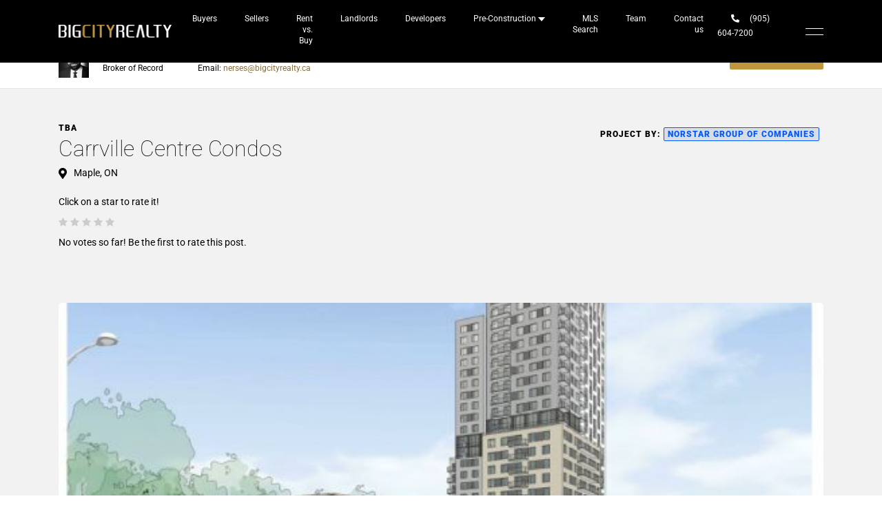

--- FILE ---
content_type: text/html; charset=UTF-8
request_url: https://bigcityrealty.ca/preconstruction/carrville-centre-condos/
body_size: 60490
content:
<!DOCTYPE html>
<html dir="ltr" lang="en-US" prefix="og: https://ogp.me/ns#" >
<head><meta charset="UTF-8"><script>if(navigator.userAgent.match(/MSIE|Internet Explorer/i)||navigator.userAgent.match(/Trident\/7\..*?rv:11/i)){var href=document.location.href;if(!href.match(/[?&]nowprocket/)){if(href.indexOf("?")==-1){if(href.indexOf("#")==-1){document.location.href=href+"?nowprocket=1"}else{document.location.href=href.replace("#","?nowprocket=1#")}}else{if(href.indexOf("#")==-1){document.location.href=href+"&nowprocket=1"}else{document.location.href=href.replace("#","&nowprocket=1#")}}}}</script><script>(()=>{class RocketLazyLoadScripts{constructor(){this.v="2.0.4",this.userEvents=["keydown","keyup","mousedown","mouseup","mousemove","mouseover","mouseout","touchmove","touchstart","touchend","touchcancel","wheel","click","dblclick","input"],this.attributeEvents=["onblur","onclick","oncontextmenu","ondblclick","onfocus","onmousedown","onmouseenter","onmouseleave","onmousemove","onmouseout","onmouseover","onmouseup","onmousewheel","onscroll","onsubmit"]}async t(){this.i(),this.o(),/iP(ad|hone)/.test(navigator.userAgent)&&this.h(),this.u(),this.l(this),this.m(),this.k(this),this.p(this),this._(),await Promise.all([this.R(),this.L()]),this.lastBreath=Date.now(),this.S(this),this.P(),this.D(),this.O(),this.M(),await this.C(this.delayedScripts.normal),await this.C(this.delayedScripts.defer),await this.C(this.delayedScripts.async),await this.T(),await this.F(),await this.j(),await this.A(),window.dispatchEvent(new Event("rocket-allScriptsLoaded")),this.everythingLoaded=!0,this.lastTouchEnd&&await new Promise(t=>setTimeout(t,500-Date.now()+this.lastTouchEnd)),this.I(),this.H(),this.U(),this.W()}i(){this.CSPIssue=sessionStorage.getItem("rocketCSPIssue"),document.addEventListener("securitypolicyviolation",t=>{this.CSPIssue||"script-src-elem"!==t.violatedDirective||"data"!==t.blockedURI||(this.CSPIssue=!0,sessionStorage.setItem("rocketCSPIssue",!0))},{isRocket:!0})}o(){window.addEventListener("pageshow",t=>{this.persisted=t.persisted,this.realWindowLoadedFired=!0},{isRocket:!0}),window.addEventListener("pagehide",()=>{this.onFirstUserAction=null},{isRocket:!0})}h(){let t;function e(e){t=e}window.addEventListener("touchstart",e,{isRocket:!0}),window.addEventListener("touchend",function i(o){o.changedTouches[0]&&t.changedTouches[0]&&Math.abs(o.changedTouches[0].pageX-t.changedTouches[0].pageX)<10&&Math.abs(o.changedTouches[0].pageY-t.changedTouches[0].pageY)<10&&o.timeStamp-t.timeStamp<200&&(window.removeEventListener("touchstart",e,{isRocket:!0}),window.removeEventListener("touchend",i,{isRocket:!0}),"INPUT"===o.target.tagName&&"text"===o.target.type||(o.target.dispatchEvent(new TouchEvent("touchend",{target:o.target,bubbles:!0})),o.target.dispatchEvent(new MouseEvent("mouseover",{target:o.target,bubbles:!0})),o.target.dispatchEvent(new PointerEvent("click",{target:o.target,bubbles:!0,cancelable:!0,detail:1,clientX:o.changedTouches[0].clientX,clientY:o.changedTouches[0].clientY})),event.preventDefault()))},{isRocket:!0})}q(t){this.userActionTriggered||("mousemove"!==t.type||this.firstMousemoveIgnored?"keyup"===t.type||"mouseover"===t.type||"mouseout"===t.type||(this.userActionTriggered=!0,this.onFirstUserAction&&this.onFirstUserAction()):this.firstMousemoveIgnored=!0),"click"===t.type&&t.preventDefault(),t.stopPropagation(),t.stopImmediatePropagation(),"touchstart"===this.lastEvent&&"touchend"===t.type&&(this.lastTouchEnd=Date.now()),"click"===t.type&&(this.lastTouchEnd=0),this.lastEvent=t.type,t.composedPath&&t.composedPath()[0].getRootNode()instanceof ShadowRoot&&(t.rocketTarget=t.composedPath()[0]),this.savedUserEvents.push(t)}u(){this.savedUserEvents=[],this.userEventHandler=this.q.bind(this),this.userEvents.forEach(t=>window.addEventListener(t,this.userEventHandler,{passive:!1,isRocket:!0})),document.addEventListener("visibilitychange",this.userEventHandler,{isRocket:!0})}U(){this.userEvents.forEach(t=>window.removeEventListener(t,this.userEventHandler,{passive:!1,isRocket:!0})),document.removeEventListener("visibilitychange",this.userEventHandler,{isRocket:!0}),this.savedUserEvents.forEach(t=>{(t.rocketTarget||t.target).dispatchEvent(new window[t.constructor.name](t.type,t))})}m(){const t="return false",e=Array.from(this.attributeEvents,t=>"data-rocket-"+t),i="["+this.attributeEvents.join("],[")+"]",o="[data-rocket-"+this.attributeEvents.join("],[data-rocket-")+"]",s=(e,i,o)=>{o&&o!==t&&(e.setAttribute("data-rocket-"+i,o),e["rocket"+i]=new Function("event",o),e.setAttribute(i,t))};new MutationObserver(t=>{for(const n of t)"attributes"===n.type&&(n.attributeName.startsWith("data-rocket-")||this.everythingLoaded?n.attributeName.startsWith("data-rocket-")&&this.everythingLoaded&&this.N(n.target,n.attributeName.substring(12)):s(n.target,n.attributeName,n.target.getAttribute(n.attributeName))),"childList"===n.type&&n.addedNodes.forEach(t=>{if(t.nodeType===Node.ELEMENT_NODE)if(this.everythingLoaded)for(const i of[t,...t.querySelectorAll(o)])for(const t of i.getAttributeNames())e.includes(t)&&this.N(i,t.substring(12));else for(const e of[t,...t.querySelectorAll(i)])for(const t of e.getAttributeNames())this.attributeEvents.includes(t)&&s(e,t,e.getAttribute(t))})}).observe(document,{subtree:!0,childList:!0,attributeFilter:[...this.attributeEvents,...e]})}I(){this.attributeEvents.forEach(t=>{document.querySelectorAll("[data-rocket-"+t+"]").forEach(e=>{this.N(e,t)})})}N(t,e){const i=t.getAttribute("data-rocket-"+e);i&&(t.setAttribute(e,i),t.removeAttribute("data-rocket-"+e))}k(t){Object.defineProperty(HTMLElement.prototype,"onclick",{get(){return this.rocketonclick||null},set(e){this.rocketonclick=e,this.setAttribute(t.everythingLoaded?"onclick":"data-rocket-onclick","this.rocketonclick(event)")}})}S(t){function e(e,i){let o=e[i];e[i]=null,Object.defineProperty(e,i,{get:()=>o,set(s){t.everythingLoaded?o=s:e["rocket"+i]=o=s}})}e(document,"onreadystatechange"),e(window,"onload"),e(window,"onpageshow");try{Object.defineProperty(document,"readyState",{get:()=>t.rocketReadyState,set(e){t.rocketReadyState=e},configurable:!0}),document.readyState="loading"}catch(t){console.log("WPRocket DJE readyState conflict, bypassing")}}l(t){this.originalAddEventListener=EventTarget.prototype.addEventListener,this.originalRemoveEventListener=EventTarget.prototype.removeEventListener,this.savedEventListeners=[],EventTarget.prototype.addEventListener=function(e,i,o){o&&o.isRocket||!t.B(e,this)&&!t.userEvents.includes(e)||t.B(e,this)&&!t.userActionTriggered||e.startsWith("rocket-")||t.everythingLoaded?t.originalAddEventListener.call(this,e,i,o):(t.savedEventListeners.push({target:this,remove:!1,type:e,func:i,options:o}),"mouseenter"!==e&&"mouseleave"!==e||t.originalAddEventListener.call(this,e,t.savedUserEvents.push,o))},EventTarget.prototype.removeEventListener=function(e,i,o){o&&o.isRocket||!t.B(e,this)&&!t.userEvents.includes(e)||t.B(e,this)&&!t.userActionTriggered||e.startsWith("rocket-")||t.everythingLoaded?t.originalRemoveEventListener.call(this,e,i,o):t.savedEventListeners.push({target:this,remove:!0,type:e,func:i,options:o})}}J(t,e){this.savedEventListeners=this.savedEventListeners.filter(i=>{let o=i.type,s=i.target||window;return e!==o||t!==s||(this.B(o,s)&&(i.type="rocket-"+o),this.$(i),!1)})}H(){EventTarget.prototype.addEventListener=this.originalAddEventListener,EventTarget.prototype.removeEventListener=this.originalRemoveEventListener,this.savedEventListeners.forEach(t=>this.$(t))}$(t){t.remove?this.originalRemoveEventListener.call(t.target,t.type,t.func,t.options):this.originalAddEventListener.call(t.target,t.type,t.func,t.options)}p(t){let e;function i(e){return t.everythingLoaded?e:e.split(" ").map(t=>"load"===t||t.startsWith("load.")?"rocket-jquery-load":t).join(" ")}function o(o){function s(e){const s=o.fn[e];o.fn[e]=o.fn.init.prototype[e]=function(){return this[0]===window&&t.userActionTriggered&&("string"==typeof arguments[0]||arguments[0]instanceof String?arguments[0]=i(arguments[0]):"object"==typeof arguments[0]&&Object.keys(arguments[0]).forEach(t=>{const e=arguments[0][t];delete arguments[0][t],arguments[0][i(t)]=e})),s.apply(this,arguments),this}}if(o&&o.fn&&!t.allJQueries.includes(o)){const e={DOMContentLoaded:[],"rocket-DOMContentLoaded":[]};for(const t in e)document.addEventListener(t,()=>{e[t].forEach(t=>t())},{isRocket:!0});o.fn.ready=o.fn.init.prototype.ready=function(i){function s(){parseInt(o.fn.jquery)>2?setTimeout(()=>i.bind(document)(o)):i.bind(document)(o)}return"function"==typeof i&&(t.realDomReadyFired?!t.userActionTriggered||t.fauxDomReadyFired?s():e["rocket-DOMContentLoaded"].push(s):e.DOMContentLoaded.push(s)),o([])},s("on"),s("one"),s("off"),t.allJQueries.push(o)}e=o}t.allJQueries=[],o(window.jQuery),Object.defineProperty(window,"jQuery",{get:()=>e,set(t){o(t)}})}P(){const t=new Map;document.write=document.writeln=function(e){const i=document.currentScript,o=document.createRange(),s=i.parentElement;let n=t.get(i);void 0===n&&(n=i.nextSibling,t.set(i,n));const c=document.createDocumentFragment();o.setStart(c,0),c.appendChild(o.createContextualFragment(e)),s.insertBefore(c,n)}}async R(){return new Promise(t=>{this.userActionTriggered?t():this.onFirstUserAction=t})}async L(){return new Promise(t=>{document.addEventListener("DOMContentLoaded",()=>{this.realDomReadyFired=!0,t()},{isRocket:!0})})}async j(){return this.realWindowLoadedFired?Promise.resolve():new Promise(t=>{window.addEventListener("load",t,{isRocket:!0})})}M(){this.pendingScripts=[];this.scriptsMutationObserver=new MutationObserver(t=>{for(const e of t)e.addedNodes.forEach(t=>{"SCRIPT"!==t.tagName||t.noModule||t.isWPRocket||this.pendingScripts.push({script:t,promise:new Promise(e=>{const i=()=>{const i=this.pendingScripts.findIndex(e=>e.script===t);i>=0&&this.pendingScripts.splice(i,1),e()};t.addEventListener("load",i,{isRocket:!0}),t.addEventListener("error",i,{isRocket:!0}),setTimeout(i,1e3)})})})}),this.scriptsMutationObserver.observe(document,{childList:!0,subtree:!0})}async F(){await this.X(),this.pendingScripts.length?(await this.pendingScripts[0].promise,await this.F()):this.scriptsMutationObserver.disconnect()}D(){this.delayedScripts={normal:[],async:[],defer:[]},document.querySelectorAll("script[type$=rocketlazyloadscript]").forEach(t=>{t.hasAttribute("data-rocket-src")?t.hasAttribute("async")&&!1!==t.async?this.delayedScripts.async.push(t):t.hasAttribute("defer")&&!1!==t.defer||"module"===t.getAttribute("data-rocket-type")?this.delayedScripts.defer.push(t):this.delayedScripts.normal.push(t):this.delayedScripts.normal.push(t)})}async _(){await this.L();let t=[];document.querySelectorAll("script[type$=rocketlazyloadscript][data-rocket-src]").forEach(e=>{let i=e.getAttribute("data-rocket-src");if(i&&!i.startsWith("data:")){i.startsWith("//")&&(i=location.protocol+i);try{const o=new URL(i).origin;o!==location.origin&&t.push({src:o,crossOrigin:e.crossOrigin||"module"===e.getAttribute("data-rocket-type")})}catch(t){}}}),t=[...new Map(t.map(t=>[JSON.stringify(t),t])).values()],this.Y(t,"preconnect")}async G(t){if(await this.K(),!0!==t.noModule||!("noModule"in HTMLScriptElement.prototype))return new Promise(e=>{let i;function o(){(i||t).setAttribute("data-rocket-status","executed"),e()}try{if(navigator.userAgent.includes("Firefox/")||""===navigator.vendor||this.CSPIssue)i=document.createElement("script"),[...t.attributes].forEach(t=>{let e=t.nodeName;"type"!==e&&("data-rocket-type"===e&&(e="type"),"data-rocket-src"===e&&(e="src"),i.setAttribute(e,t.nodeValue))}),t.text&&(i.text=t.text),t.nonce&&(i.nonce=t.nonce),i.hasAttribute("src")?(i.addEventListener("load",o,{isRocket:!0}),i.addEventListener("error",()=>{i.setAttribute("data-rocket-status","failed-network"),e()},{isRocket:!0}),setTimeout(()=>{i.isConnected||e()},1)):(i.text=t.text,o()),i.isWPRocket=!0,t.parentNode.replaceChild(i,t);else{const i=t.getAttribute("data-rocket-type"),s=t.getAttribute("data-rocket-src");i?(t.type=i,t.removeAttribute("data-rocket-type")):t.removeAttribute("type"),t.addEventListener("load",o,{isRocket:!0}),t.addEventListener("error",i=>{this.CSPIssue&&i.target.src.startsWith("data:")?(console.log("WPRocket: CSP fallback activated"),t.removeAttribute("src"),this.G(t).then(e)):(t.setAttribute("data-rocket-status","failed-network"),e())},{isRocket:!0}),s?(t.fetchPriority="high",t.removeAttribute("data-rocket-src"),t.src=s):t.src="data:text/javascript;base64,"+window.btoa(unescape(encodeURIComponent(t.text)))}}catch(i){t.setAttribute("data-rocket-status","failed-transform"),e()}});t.setAttribute("data-rocket-status","skipped")}async C(t){const e=t.shift();return e?(e.isConnected&&await this.G(e),this.C(t)):Promise.resolve()}O(){this.Y([...this.delayedScripts.normal,...this.delayedScripts.defer,...this.delayedScripts.async],"preload")}Y(t,e){this.trash=this.trash||[];let i=!0;var o=document.createDocumentFragment();t.forEach(t=>{const s=t.getAttribute&&t.getAttribute("data-rocket-src")||t.src;if(s&&!s.startsWith("data:")){const n=document.createElement("link");n.href=s,n.rel=e,"preconnect"!==e&&(n.as="script",n.fetchPriority=i?"high":"low"),t.getAttribute&&"module"===t.getAttribute("data-rocket-type")&&(n.crossOrigin=!0),t.crossOrigin&&(n.crossOrigin=t.crossOrigin),t.integrity&&(n.integrity=t.integrity),t.nonce&&(n.nonce=t.nonce),o.appendChild(n),this.trash.push(n),i=!1}}),document.head.appendChild(o)}W(){this.trash.forEach(t=>t.remove())}async T(){try{document.readyState="interactive"}catch(t){}this.fauxDomReadyFired=!0;try{await this.K(),this.J(document,"readystatechange"),document.dispatchEvent(new Event("rocket-readystatechange")),await this.K(),document.rocketonreadystatechange&&document.rocketonreadystatechange(),await this.K(),this.J(document,"DOMContentLoaded"),document.dispatchEvent(new Event("rocket-DOMContentLoaded")),await this.K(),this.J(window,"DOMContentLoaded"),window.dispatchEvent(new Event("rocket-DOMContentLoaded"))}catch(t){console.error(t)}}async A(){try{document.readyState="complete"}catch(t){}try{await this.K(),this.J(document,"readystatechange"),document.dispatchEvent(new Event("rocket-readystatechange")),await this.K(),document.rocketonreadystatechange&&document.rocketonreadystatechange(),await this.K(),this.J(window,"load"),window.dispatchEvent(new Event("rocket-load")),await this.K(),window.rocketonload&&window.rocketonload(),await this.K(),this.allJQueries.forEach(t=>t(window).trigger("rocket-jquery-load")),await this.K(),this.J(window,"pageshow");const t=new Event("rocket-pageshow");t.persisted=this.persisted,window.dispatchEvent(t),await this.K(),window.rocketonpageshow&&window.rocketonpageshow({persisted:this.persisted})}catch(t){console.error(t)}}async K(){Date.now()-this.lastBreath>45&&(await this.X(),this.lastBreath=Date.now())}async X(){return document.hidden?new Promise(t=>setTimeout(t)):new Promise(t=>requestAnimationFrame(t))}B(t,e){return e===document&&"readystatechange"===t||(e===document&&"DOMContentLoaded"===t||(e===window&&"DOMContentLoaded"===t||(e===window&&"load"===t||e===window&&"pageshow"===t)))}static run(){(new RocketLazyLoadScripts).t()}}RocketLazyLoadScripts.run()})();</script>
    
    <meta name="viewport" content="width=device-width, initial-scale=1, maximum-scale=1">
    <meta http-equiv="X-UA-Compatible" content="IE=edge">
    <link rel="profile" href="//gmpg.org/xfn/11">
	<title>Carrville Centre Condos | Big City Realty</title>
<link crossorigin data-rocket-preconnect href="https://www.gstatic.com" rel="preconnect">
<link crossorigin data-rocket-preconnect href="https://cdn-cookieyes.com" rel="preconnect">
<link crossorigin data-rocket-preconnect href="https://fonts.googleapis.com" rel="preconnect">
<link crossorigin data-rocket-preconnect href="https://cdnjs.cloudflare.com" rel="preconnect">
<link crossorigin data-rocket-preconnect href="https://maps.googleapis.com" rel="preconnect">
<link crossorigin data-rocket-preconnect href="https://www.google.com" rel="preconnect">
<link crossorigin data-rocket-preload as="font" href="https://fonts.gstatic.com/s/roboto/v49/KFO7CnqEu92Fr1ME7kSn66aGLdTylUAMa3yUBA.woff2" rel="preload">
<link crossorigin data-rocket-preload as="font" href="https://cdnjs.cloudflare.com/ajax/libs/font-awesome/5.13.0/webfonts/fa-brands-400.woff2" rel="preload">
<link crossorigin data-rocket-preload as="font" href="https://cdnjs.cloudflare.com/ajax/libs/font-awesome/5.13.0/webfonts/fa-solid-900.woff2" rel="preload">
<link crossorigin data-rocket-preload as="font" href="https://bigcityrealty.ca/wp-content/plugins/rate-my-post/public/css/fonts/ratemypost.ttf" rel="preload">
<style id="wpr-usedcss">.gm-style-moc{background-color:rgba(0,0,0,.59);pointer-events:none;text-align:center;-webkit-transition:opacity ease-in-out;transition:opacity ease-in-out}.gm-style-mot{color:#fff;font-family:Roboto,Arial,sans-serif;font-size:22px;margin:0;position:relative;top:50%;transform:translateY(-50%);-webkit-transform:translateY(-50%);-ms-transform:translateY(-50%)}.gm-style img{max-width:none}.gm-style{font:400 11px Roboto,Arial,sans-serif;text-decoration:none}img:is([sizes=auto i],[sizes^="auto," i]){contain-intrinsic-size:3000px 1500px}:root{--blue:#007bff;--indigo:#6610f2;--purple:#6f42c1;--pink:#e83e8c;--red:#dc3545;--orange:#fd7e14;--yellow:#ffc107;--green:#28a745;--teal:#20c997;--cyan:#17a2b8;--white:#fff;--gray:#6c757d;--gray-dark:#343a40;--primary:#007bff;--secondary:#6c757d;--success:#28a745;--info:#17a2b8;--warning:#ffc107;--danger:#dc3545;--light:#f8f9fa;--dark:#343a40;--breakpoint-xs:0;--breakpoint-sm:576px;--breakpoint-md:768px;--breakpoint-lg:992px;--breakpoint-xl:1200px;--font-family-sans-serif:-apple-system,BlinkMacSystemFont,"Segoe UI",Roboto,"Helvetica Neue",Arial,"Noto Sans",sans-serif,"Apple Color Emoji","Segoe UI Emoji","Segoe UI Symbol","Noto Color Emoji";--font-family-monospace:SFMono-Regular,Menlo,Monaco,Consolas,"Liberation Mono","Courier New",monospace}*,::after,::before{box-sizing:border-box}html{font-family:sans-serif;line-height:1.15;-webkit-text-size-adjust:100%;-webkit-tap-highlight-color:transparent}footer,header,main,nav{display:block}body{margin:0;font-family:-apple-system,BlinkMacSystemFont,"Segoe UI",Roboto,"Helvetica Neue",Arial,"Noto Sans",sans-serif,"Apple Color Emoji","Segoe UI Emoji","Segoe UI Symbol","Noto Color Emoji";font-size:1rem;font-weight:400;line-height:1.5;color:#212529;text-align:left;background-color:#fff}[tabindex="-1"]:focus:not(:focus-visible){outline:0!important}hr{box-sizing:content-box;height:0;overflow:visible}h1,h2,h3{margin-top:0;margin-bottom:.5rem}p{margin-top:0;margin-bottom:1rem}address{margin-bottom:1rem;font-style:normal;line-height:inherit}dl,ul{margin-top:0;margin-bottom:1rem}ul ul{margin-bottom:0}dt{font-weight:700}dd{margin-bottom:.5rem;margin-left:0}blockquote{margin:0 0 1rem}strong{font-weight:bolder}a{color:#007bff;text-decoration:none;background-color:transparent}a:hover{color:#0056b3;text-decoration:underline}a:not([href]){color:inherit;text-decoration:none}a:not([href]):hover{color:inherit;text-decoration:none}code,kbd{font-family:SFMono-Regular,Menlo,Monaco,Consolas,"Liberation Mono","Courier New",monospace;font-size:1em}img{vertical-align:middle;border-style:none}svg{overflow:hidden;vertical-align:middle}table{border-collapse:collapse}caption{padding-top:.75rem;padding-bottom:.75rem;color:#6c757d;text-align:left;caption-side:bottom}th{text-align:inherit}label{display:inline-block;margin-bottom:.5rem}button{border-radius:0}button:focus{outline:dotted 1px;outline:-webkit-focus-ring-color auto 5px}button,input,optgroup,select,textarea{margin:0;font-family:inherit;font-size:inherit;line-height:inherit}button,input{overflow:visible}button,select{text-transform:none}[role=button]{cursor:pointer}select{word-wrap:normal}[type=button],[type=reset],[type=submit],button{-webkit-appearance:button}[type=button]:not(:disabled),[type=reset]:not(:disabled),[type=submit]:not(:disabled),button:not(:disabled){cursor:pointer}[type=button]::-moz-focus-inner,[type=reset]::-moz-focus-inner,[type=submit]::-moz-focus-inner,button::-moz-focus-inner{padding:0;border-style:none}input[type=checkbox],input[type=radio]{box-sizing:border-box;padding:0}textarea{overflow:auto;resize:vertical}fieldset{min-width:0;padding:0;margin:0;border:0}legend{display:block;width:100%;max-width:100%;padding:0;margin-bottom:.5rem;font-size:1.5rem;line-height:inherit;color:inherit;white-space:normal}progress{vertical-align:baseline}[type=number]::-webkit-inner-spin-button,[type=number]::-webkit-outer-spin-button{height:auto}[type=search]{outline-offset:-2px;-webkit-appearance:none}[type=search]::-webkit-search-decoration{-webkit-appearance:none}::-webkit-file-upload-button{font:inherit;-webkit-appearance:button}summary{display:list-item;cursor:pointer}template{display:none}[hidden]{display:none!important}.h2,h1,h2,h3{margin-bottom:.5rem;font-weight:500;line-height:1.2}h1{font-size:2.5rem}.h2,h2{font-size:2rem}h3{font-size:1.75rem}hr{margin-top:1rem;margin-bottom:1rem;border:0;border-top:1px solid rgba(0,0,0,.1)}code{font-size:87.5%;color:#e83e8c;word-wrap:break-word}a>code{color:inherit}kbd{padding:.2rem .4rem;font-size:87.5%;color:#fff;background-color:#212529;border-radius:.2rem}kbd kbd{padding:0;font-size:100%;font-weight:700}.container{width:100%;padding-right:15px;padding-left:15px;margin-right:auto;margin-left:auto}@media (min-width:576px){.container{max-width:540px}}@media (min-width:768px){.container{max-width:720px}}@media (min-width:992px){.container{max-width:960px}}@media (min-width:1200px){.container{max-width:1140px}}.row{display:-ms-flexbox;display:flex;-ms-flex-wrap:wrap;flex-wrap:wrap;margin-right:-15px;margin-left:-15px}.col,.col-6,.col-auto,.col-lg,.col-lg-12,.col-lg-4,.col-lg-6,.col-lg-auto,.col-md,.col-md-12,.col-md-6,.col-md-auto,.col-sm-4,.col-xl-6{position:relative;width:100%;padding-right:15px;padding-left:15px}.col{-ms-flex-preferred-size:0;flex-basis:0;-ms-flex-positive:1;flex-grow:1;min-width:0;max-width:100%}.col-auto{-ms-flex:0 0 auto;flex:0 0 auto;width:auto;max-width:100%}.col-6{-ms-flex:0 0 50%;flex:0 0 50%;max-width:50%}@media (min-width:576px){.col-sm-4{-ms-flex:0 0 33.333333%;flex:0 0 33.333333%;max-width:33.333333%}}@media (min-width:768px){.col-md{-ms-flex-preferred-size:0;flex-basis:0;-ms-flex-positive:1;flex-grow:1;min-width:0;max-width:100%}.col-md-auto{-ms-flex:0 0 auto;flex:0 0 auto;width:auto;max-width:100%}.col-md-6{-ms-flex:0 0 50%;flex:0 0 50%;max-width:50%}.col-md-12{-ms-flex:0 0 100%;flex:0 0 100%;max-width:100%}}@media (min-width:992px){.col-lg{-ms-flex-preferred-size:0;flex-basis:0;-ms-flex-positive:1;flex-grow:1;min-width:0;max-width:100%}.col-lg-auto{-ms-flex:0 0 auto;flex:0 0 auto;width:auto;max-width:100%}.col-lg-4{-ms-flex:0 0 33.333333%;flex:0 0 33.333333%;max-width:33.333333%}.col-lg-6{-ms-flex:0 0 50%;flex:0 0 50%;max-width:50%}.col-lg-12{-ms-flex:0 0 100%;flex:0 0 100%;max-width:100%}}@media (min-width:1200px){.col-xl-6{-ms-flex:0 0 50%;flex:0 0 50%;max-width:50%}}.table{width:100%;margin-bottom:1rem;color:#212529}.table td,.table th{padding:.75rem;vertical-align:top;border-top:1px solid #dee2e6}.table thead th{vertical-align:bottom;border-bottom:2px solid #dee2e6}.table tbody+tbody{border-top:2px solid #dee2e6}.btn{display:inline-block;font-weight:400;color:#212529;text-align:center;vertical-align:middle;-webkit-user-select:none;-moz-user-select:none;-ms-user-select:none;user-select:none;background-color:transparent;border:1px solid transparent;padding:.375rem .75rem;font-size:1rem;line-height:1.5;border-radius:.25rem;transition:color .15s ease-in-out,background-color .15s ease-in-out,border-color .15s ease-in-out,box-shadow .15s ease-in-out}@media (prefers-reduced-motion:reduce){.btn{transition:none}}.btn:hover{color:#212529;text-decoration:none}.btn.focus,.btn:focus{outline:0;box-shadow:0 0 0 .2rem rgba(0,123,255,.25)}.btn.disabled,.btn:disabled{opacity:.65}.btn:not(:disabled):not(.disabled){cursor:pointer}a.btn.disabled,fieldset:disabled a.btn{pointer-events:none}.btn-sm{padding:.25rem .5rem;font-size:.875rem;line-height:1.5;border-radius:.2rem}.fade{transition:opacity .15s linear}@media (prefers-reduced-motion:reduce){.fade{transition:none}}.fade:not(.show){opacity:0}.collapse:not(.show){display:none}.collapsing{position:relative;height:0;overflow:hidden;transition:height .35s ease}.dropdown,.dropleft,.dropright,.dropup{position:relative}.dropdown-toggle{white-space:nowrap}.dropdown-toggle::after{display:inline-block;margin-left:.255em;vertical-align:.255em;content:"";border-top:.3em solid;border-right:.3em solid transparent;border-bottom:0;border-left:.3em solid transparent}.dropdown-toggle:empty::after{margin-left:0}.dropdown-menu{position:absolute;top:100%;left:0;z-index:1000;display:none;float:left;min-width:10rem;padding:.5rem 0;margin:.125rem 0 0;font-size:1rem;color:#212529;text-align:left;list-style:none;background-color:#fff;background-clip:padding-box;border:1px solid rgba(0,0,0,.15);border-radius:.25rem}.dropdown-menu-right{right:0;left:auto}.dropup .dropdown-menu{top:auto;bottom:100%;margin-top:0;margin-bottom:.125rem}.dropup .dropdown-toggle::after{display:inline-block;margin-left:.255em;vertical-align:.255em;content:"";border-top:0;border-right:.3em solid transparent;border-bottom:.3em solid;border-left:.3em solid transparent}.dropup .dropdown-toggle:empty::after{margin-left:0}.dropright .dropdown-menu{top:0;right:auto;left:100%;margin-top:0;margin-left:.125rem}.dropright .dropdown-toggle::after{display:inline-block;margin-left:.255em;vertical-align:.255em;content:"";border-top:.3em solid transparent;border-right:0;border-bottom:.3em solid transparent;border-left:.3em solid}.dropright .dropdown-toggle:empty::after{margin-left:0}.dropright .dropdown-toggle::after{vertical-align:0}.dropleft .dropdown-menu{top:0;right:100%;left:auto;margin-top:0;margin-right:.125rem}.dropleft .dropdown-toggle::after{display:inline-block;margin-left:.255em;vertical-align:.255em;content:""}.dropleft .dropdown-toggle::after{display:none}.dropleft .dropdown-toggle::before{display:inline-block;margin-right:.255em;vertical-align:.255em;content:"";border-top:.3em solid transparent;border-right:.3em solid;border-bottom:.3em solid transparent}.dropleft .dropdown-toggle:empty::after{margin-left:0}.dropleft .dropdown-toggle::before{vertical-align:0}.dropdown-menu[x-placement^=bottom],.dropdown-menu[x-placement^=left],.dropdown-menu[x-placement^=right],.dropdown-menu[x-placement^=top]{right:auto;bottom:auto}.dropdown-item{display:block;width:100%;padding:.25rem 1.5rem;clear:both;font-weight:400;color:#212529;text-align:inherit;white-space:nowrap;background-color:transparent;border:0}.dropdown-item:focus,.dropdown-item:hover{color:#16181b;text-decoration:none;background-color:#f8f9fa}.dropdown-item.active,.dropdown-item:active{color:#fff;text-decoration:none;background-color:#007bff}.dropdown-item.disabled,.dropdown-item:disabled{color:#6c757d;pointer-events:none;background-color:transparent}.dropdown-menu.show{display:block}.nav{display:-ms-flexbox;display:flex;-ms-flex-wrap:wrap;flex-wrap:wrap;padding-left:0;margin-bottom:0;list-style:none}.nav-link{display:block;padding:.5rem 1rem}.nav-link:focus,.nav-link:hover{text-decoration:none}.nav-link.disabled{color:#6c757d;pointer-events:none;cursor:default}.navbar{position:relative;display:-ms-flexbox;display:flex;-ms-flex-wrap:wrap;flex-wrap:wrap;-ms-flex-align:center;align-items:center;-ms-flex-pack:justify;justify-content:space-between;padding:.5rem 1rem}.navbar .container{display:-ms-flexbox;display:flex;-ms-flex-wrap:wrap;flex-wrap:wrap;-ms-flex-align:center;align-items:center;-ms-flex-pack:justify;justify-content:space-between}.navbar-nav{display:-ms-flexbox;display:flex;-ms-flex-direction:column;flex-direction:column;padding-left:0;margin-bottom:0;list-style:none}.navbar-nav .nav-link{padding-right:0;padding-left:0}.navbar-nav .dropdown-menu{position:static;float:none}.navbar-collapse{-ms-flex-preferred-size:100%;flex-basis:100%;-ms-flex-positive:1;flex-grow:1;-ms-flex-align:center;align-items:center}@media (max-width:1199.98px){.navbar-expand-xl>.container{padding-right:0;padding-left:0}}@media (min-width:1200px){.navbar-expand-xl{-ms-flex-flow:row nowrap;flex-flow:row nowrap;-ms-flex-pack:start;justify-content:flex-start}.navbar-expand-xl .navbar-nav{-ms-flex-direction:row;flex-direction:row}.navbar-expand-xl .navbar-nav .dropdown-menu{position:absolute}.navbar-expand-xl .navbar-nav .nav-link{padding-right:.5rem;padding-left:.5rem}.navbar-expand-xl>.container{-ms-flex-wrap:nowrap;flex-wrap:nowrap}.navbar-expand-xl .navbar-collapse{display:-ms-flexbox!important;display:flex!important;-ms-flex-preferred-size:auto;flex-basis:auto}}.card{position:relative;display:-ms-flexbox;display:flex;-ms-flex-direction:column;flex-direction:column;min-width:0;word-wrap:break-word;background-color:#fff;background-clip:border-box;border:1px solid rgba(0,0,0,.125);border-radius:.25rem}.card>hr{margin-right:0;margin-left:0}.card>.list-group{border-top:inherit;border-bottom:inherit}.card>.list-group:first-child{border-top-width:0;border-top-left-radius:calc(.25rem - 1px);border-top-right-radius:calc(.25rem - 1px)}.card>.list-group:last-child{border-bottom-width:0;border-bottom-right-radius:calc(.25rem - 1px);border-bottom-left-radius:calc(.25rem - 1px)}.breadcrumb{display:-ms-flexbox;display:flex;-ms-flex-wrap:wrap;flex-wrap:wrap;padding:.75rem 1rem;margin-bottom:1rem;list-style:none;background-color:#e9ecef;border-radius:.25rem}.alert{position:relative;padding:.75rem 1.25rem;margin-bottom:1rem;border:1px solid transparent;border-radius:.25rem}.alert-danger{color:#721c24;background-color:#f8d7da;border-color:#f5c6cb}.alert-danger hr{border-top-color:#f1b0b7}.progress{display:-ms-flexbox;display:flex;height:1rem;overflow:hidden;line-height:0;font-size:.75rem;background-color:#e9ecef;border-radius:.25rem}.media{display:-ms-flexbox;display:flex;-ms-flex-align:start;align-items:flex-start}.list-group{display:-ms-flexbox;display:flex;-ms-flex-direction:column;flex-direction:column;padding-left:0;margin-bottom:0;border-radius:.25rem}.list-group-item{position:relative;display:block;padding:.75rem 1.25rem;background-color:#fff;border:1px solid rgba(0,0,0,.125)}.list-group-item:first-child{border-top-left-radius:inherit;border-top-right-radius:inherit}.list-group-item:last-child{border-bottom-right-radius:inherit;border-bottom-left-radius:inherit}.list-group-item.disabled,.list-group-item:disabled{color:#6c757d;pointer-events:none;background-color:#fff}.list-group-item.active{z-index:2;color:#fff;background-color:#007bff;border-color:#007bff}.list-group-item+.list-group-item{border-top-width:0}.list-group-item+.list-group-item.active{margin-top:-1px;border-top-width:1px}.close{float:right;font-size:1.5rem;font-weight:700;line-height:1;color:#000;text-shadow:0 1px 0 #fff;opacity:.5}.close:hover{color:#000;text-decoration:none}.close:not(:disabled):not(.disabled):focus,.close:not(:disabled):not(.disabled):hover{opacity:.75}button.close{padding:0;background-color:transparent;border:0}a.close.disabled{pointer-events:none}.toast{max-width:350px;overflow:hidden;font-size:.875rem;background-color:rgba(255,255,255,.85);background-clip:padding-box;border:1px solid rgba(0,0,0,.1);box-shadow:0 .25rem .75rem rgba(0,0,0,.1);-webkit-backdrop-filter:blur(10px);backdrop-filter:blur(10px);opacity:0;border-radius:.25rem}.toast:not(:last-child){margin-bottom:.75rem}.toast.showing{opacity:1}.toast.show{display:block;opacity:1}.toast.hide{display:none}.modal-open{overflow:hidden}.modal-open .modal{overflow-x:hidden;overflow-y:auto}.modal{position:fixed;top:0;left:0;z-index:1050;display:none;width:100%;height:100%;overflow:hidden;outline:0}.modal-dialog{position:relative;width:auto;margin:.5rem;pointer-events:none}.modal.fade .modal-dialog{transition:-webkit-transform .3s ease-out;transition:transform .3s ease-out;transition:transform .3s ease-out,-webkit-transform .3s ease-out;-webkit-transform:translate(0,-50px);transform:translate(0,-50px)}@media (prefers-reduced-motion:reduce){.collapsing{transition:none}.modal.fade .modal-dialog{transition:none}}.modal.show .modal-dialog{-webkit-transform:none;transform:none}.modal.modal-static .modal-dialog{-webkit-transform:scale(1.02);transform:scale(1.02)}.modal-dialog-scrollable{display:-ms-flexbox;display:flex;max-height:calc(100% - 1rem)}.modal-dialog-scrollable .modal-content{max-height:calc(100vh - 1rem);overflow:hidden}.modal-dialog-scrollable .modal-header{-ms-flex-negative:0;flex-shrink:0}.modal-dialog-scrollable .modal-body{overflow-y:auto}.modal-dialog-centered{display:-ms-flexbox;display:flex;-ms-flex-align:center;align-items:center;min-height:calc(100% - 1rem)}.modal-dialog-centered::before{display:block;height:calc(100vh - 1rem);height:-webkit-min-content;height:-moz-min-content;height:min-content;content:""}.modal-dialog-centered.modal-dialog-scrollable{-ms-flex-direction:column;flex-direction:column;-ms-flex-pack:center;justify-content:center;height:100%}.modal-dialog-centered.modal-dialog-scrollable .modal-content{max-height:none}.modal-dialog-centered.modal-dialog-scrollable::before{content:none}.modal-content{position:relative;display:-ms-flexbox;display:flex;-ms-flex-direction:column;flex-direction:column;width:100%;pointer-events:auto;background-color:#fff;background-clip:padding-box;border:1px solid rgba(0,0,0,.2);border-radius:.3rem;outline:0}.modal-backdrop{position:fixed;top:0;left:0;z-index:1040;width:100vw;height:100vh;background-color:#000}.modal-backdrop.fade{opacity:0}.modal-backdrop.show{opacity:.5}.modal-header{display:-ms-flexbox;display:flex;-ms-flex-align:start;align-items:flex-start;-ms-flex-pack:justify;justify-content:space-between;padding:1rem;border-bottom:1px solid #dee2e6;border-top-left-radius:calc(.3rem - 1px);border-top-right-radius:calc(.3rem - 1px)}.modal-header .close{padding:1rem;margin:-1rem -1rem -1rem auto}.modal-title{margin-bottom:0;line-height:1.5}.modal-body{position:relative;-ms-flex:1 1 auto;flex:1 1 auto;padding:1rem}.modal-scrollbar-measure{position:absolute;top:-9999px;width:50px;height:50px;overflow:scroll}@media (min-width:576px){.modal-dialog{max-width:500px;margin:1.75rem auto}.modal-dialog-scrollable{max-height:calc(100% - 3.5rem)}.modal-dialog-scrollable .modal-content{max-height:calc(100vh - 3.5rem)}.modal-dialog-centered{min-height:calc(100% - 3.5rem)}.modal-dialog-centered::before{height:calc(100vh - 3.5rem);height:-webkit-min-content;height:-moz-min-content;height:min-content}}.tooltip{position:absolute;z-index:1070;display:block;margin:0;font-family:-apple-system,BlinkMacSystemFont,"Segoe UI",Roboto,"Helvetica Neue",Arial,"Noto Sans",sans-serif,"Apple Color Emoji","Segoe UI Emoji","Segoe UI Symbol","Noto Color Emoji";font-style:normal;font-weight:400;line-height:1.5;text-align:left;text-align:start;text-decoration:none;text-shadow:none;text-transform:none;letter-spacing:normal;word-break:normal;word-spacing:normal;white-space:normal;line-break:auto;font-size:.875rem;word-wrap:break-word;opacity:0}.tooltip.show{opacity:.9}.tooltip .arrow{position:absolute;display:block;width:.8rem;height:.4rem}.tooltip .arrow::before{position:absolute;content:"";border-color:transparent;border-style:solid}.tooltip-inner{max-width:200px;padding:.25rem .5rem;color:#fff;text-align:center;background-color:#000;border-radius:.25rem}.popover{position:absolute;top:0;left:0;z-index:1060;display:block;max-width:276px;font-family:-apple-system,BlinkMacSystemFont,"Segoe UI",Roboto,"Helvetica Neue",Arial,"Noto Sans",sans-serif,"Apple Color Emoji","Segoe UI Emoji","Segoe UI Symbol","Noto Color Emoji";font-style:normal;font-weight:400;line-height:1.5;text-align:left;text-align:start;text-decoration:none;text-shadow:none;text-transform:none;letter-spacing:normal;word-break:normal;word-spacing:normal;white-space:normal;line-break:auto;font-size:.875rem;word-wrap:break-word;background-color:#fff;background-clip:padding-box;border:1px solid rgba(0,0,0,.2);border-radius:.3rem}.popover .arrow{position:absolute;display:block;width:1rem;height:.5rem;margin:0 .3rem}.popover .arrow::after,.popover .arrow::before{position:absolute;display:block;content:"";border-color:transparent;border-style:solid}.popover-header{padding:.5rem .75rem;margin-bottom:0;font-size:1rem;background-color:#f7f7f7;border-bottom:1px solid #ebebeb;border-top-left-radius:calc(.3rem - 1px);border-top-right-radius:calc(.3rem - 1px)}.popover-header:empty{display:none}.popover-body{padding:.5rem .75rem;color:#212529}.carousel{position:relative}.carousel.pointer-event{-ms-touch-action:pan-y;touch-action:pan-y}.carousel-item{position:relative;display:none;float:left;width:100%;margin-right:-100%;-webkit-backface-visibility:hidden;backface-visibility:hidden;transition:-webkit-transform .6s ease-in-out;transition:transform .6s ease-in-out;transition:transform .6s ease-in-out,-webkit-transform .6s ease-in-out}.carousel-item-next,.carousel-item-prev,.carousel-item.active{display:block}.active.carousel-item-right,.carousel-item-next:not(.carousel-item-left){-webkit-transform:translateX(100%);transform:translateX(100%)}.active.carousel-item-left,.carousel-item-prev:not(.carousel-item-right){-webkit-transform:translateX(-100%);transform:translateX(-100%)}.carousel-indicators{position:absolute;right:0;bottom:0;left:0;z-index:15;display:-ms-flexbox;display:flex;-ms-flex-pack:center;justify-content:center;padding-left:0;margin-right:15%;margin-left:15%;list-style:none}.carousel-indicators li{box-sizing:content-box;-ms-flex:0 1 auto;flex:0 1 auto;width:30px;height:3px;margin-right:3px;margin-left:3px;text-indent:-999px;cursor:pointer;background-color:#fff;background-clip:padding-box;border-top:10px solid transparent;border-bottom:10px solid transparent;opacity:.5;transition:opacity .6s ease}@media (prefers-reduced-motion:reduce){.carousel-item{transition:none}.carousel-indicators li{transition:none}}.carousel-indicators .active{opacity:1}.border{border:1px solid #dee2e6!important}.d-none{display:none!important}.justify-content-end{-ms-flex-pack:end!important;justify-content:flex-end!important}.justify-content-between{-ms-flex-pack:justify!important;justify-content:space-between!important}.align-content-start{-ms-flex-line-pack:start!important;align-content:flex-start!important}.position-static{position:static!important}@supports ((position:-webkit-sticky) or (position:sticky)){.sticky-top{position:-webkit-sticky;position:sticky;top:0;z-index:1020}}.mb-2{margin-bottom:.5rem!important}@media (min-width:992px){.d-lg-block{display:block!important}.justify-content-lg-end{-ms-flex-pack:end!important;justify-content:flex-end!important}.mb-lg-3{margin-bottom:1rem!important}}.visible{visibility:visible!important}.invisible{visibility:hidden!important}@media print{*,::after,::before{text-shadow:none!important;box-shadow:none!important}a:not(.btn){text-decoration:underline}blockquote{border:1px solid #adb5bd;page-break-inside:avoid}thead{display:table-header-group}img,tr{page-break-inside:avoid}h2,h3,p{orphans:3;widows:3}h2,h3{page-break-after:avoid}@page{size:a3}body{min-width:992px!important}.container{min-width:992px!important}.navbar{display:none}.table{border-collapse:collapse!important}.table td,.table th{background-color:#fff!important}}@font-face{font-family:Roboto;font-style:normal;font-weight:100;font-stretch:100%;font-display:swap;src:url(https://fonts.gstatic.com/s/roboto/v49/KFO7CnqEu92Fr1ME7kSn66aGLdTylUAMa3yUBA.woff2) format('woff2');unicode-range:U+0000-00FF,U+0131,U+0152-0153,U+02BB-02BC,U+02C6,U+02DA,U+02DC,U+0304,U+0308,U+0329,U+2000-206F,U+20AC,U+2122,U+2191,U+2193,U+2212,U+2215,U+FEFF,U+FFFD}@font-face{font-family:Roboto;font-style:normal;font-weight:300;font-stretch:100%;font-display:swap;src:url(https://fonts.gstatic.com/s/roboto/v49/KFO7CnqEu92Fr1ME7kSn66aGLdTylUAMa3yUBA.woff2) format('woff2');unicode-range:U+0000-00FF,U+0131,U+0152-0153,U+02BB-02BC,U+02C6,U+02DA,U+02DC,U+0304,U+0308,U+0329,U+2000-206F,U+20AC,U+2122,U+2191,U+2193,U+2212,U+2215,U+FEFF,U+FFFD}@font-face{font-family:Roboto;font-style:normal;font-weight:400;font-stretch:100%;font-display:swap;src:url(https://fonts.gstatic.com/s/roboto/v49/KFO7CnqEu92Fr1ME7kSn66aGLdTylUAMa3yUBA.woff2) format('woff2');unicode-range:U+0000-00FF,U+0131,U+0152-0153,U+02BB-02BC,U+02C6,U+02DA,U+02DC,U+0304,U+0308,U+0329,U+2000-206F,U+20AC,U+2122,U+2191,U+2193,U+2212,U+2215,U+FEFF,U+FFFD}@font-face{font-family:Roboto;font-style:normal;font-weight:500;font-stretch:100%;font-display:swap;src:url(https://fonts.gstatic.com/s/roboto/v49/KFO7CnqEu92Fr1ME7kSn66aGLdTylUAMa3yUBA.woff2) format('woff2');unicode-range:U+0000-00FF,U+0131,U+0152-0153,U+02BB-02BC,U+02C6,U+02DA,U+02DC,U+0304,U+0308,U+0329,U+2000-206F,U+20AC,U+2122,U+2191,U+2193,U+2212,U+2215,U+FEFF,U+FFFD}@font-face{font-family:Roboto;font-style:normal;font-weight:700;font-stretch:100%;font-display:swap;src:url(https://fonts.gstatic.com/s/roboto/v49/KFO7CnqEu92Fr1ME7kSn66aGLdTylUAMa3yUBA.woff2) format('woff2');unicode-range:U+0000-00FF,U+0131,U+0152-0153,U+02BB-02BC,U+02C6,U+02DA,U+02DC,U+0304,U+0308,U+0329,U+2000-206F,U+20AC,U+2122,U+2191,U+2193,U+2212,U+2215,U+FEFF,U+FFFD}@font-face{font-family:Roboto;font-style:normal;font-weight:900;font-stretch:100%;font-display:swap;src:url(https://fonts.gstatic.com/s/roboto/v49/KFO7CnqEu92Fr1ME7kSn66aGLdTylUAMa3yUBA.woff2) format('woff2');unicode-range:U+0000-00FF,U+0131,U+0152-0153,U+02BB-02BC,U+02C6,U+02DA,U+02DC,U+0304,U+0308,U+0329,U+2000-206F,U+20AC,U+2122,U+2191,U+2193,U+2212,U+2215,U+FEFF,U+FFFD}body,html{font-size:14px;line-height:1.2;font-family:Roboto,sans-serif;color:#000;scroll-behavior:smooth}.btn:focus,button:focus,input:focus{-webkit-box-shadow:none;box-shadow:none;outline:0;border-color:transparent}.btn.btn-brown,.frm_style_formidable-style.with_frm_style .frm_submit button.btn.btn-brown{background-color:#c19640;color:#fff;border:none;border-radius:2px;font-size:12px;line-height:16px;font-weight:600;padding:8px 16px}.btn.btn-brown:hover,.frm_style_formidable-style.with_frm_style .frm_submit button.btn.btn-brown:hover{background-color:#211610}.btn.btn-default{font-family:Roboto,sans-serif;font-size:12px;line-height:16px;font-weight:900;color:#fff;text-align:center;border-radius:2px;border:1px solid #005bff;background-color:#005bff;padding:12px 24px}.sold-unit-box{position:relative;cursor:pointer;transition:box-shadow .3s ease}.sold-unit-box:hover{box-shadow:0 5px 15px rgba(0,0,0,.1)}.top-menu-mobile .dropdown-menu{position:unset!important;background-color:#0000;text-align:right;transform:none!important;padding:0}.top-menu-mobile .dropdown-menu .menu-item{margin-bottom:10px}.top-menu-mobile .dropdown-toggle::before{display:inline-block;margin-right:.255em;vertical-align:.255em;content:"";border-top:.3em solid;border-right:.3em solid transparent;border-bottom:0;border-left:.3em solid transparent}.top-menu-mobile .dropdown-toggle::after{display:none}.top-menu-mobile .dropdown-menu a{padding-right:0;color:#fff;font-size:24px;text-transform:uppercase;white-space:normal!important;font-weight:200}.top-menu-mobile .dropdown-menu::before{display:none}.top-menu-mobile .dropdown-item:hover{background-color:#f8f9fa00}.top-menu-mobile .dropdown-menu::after{display:none}.menu-item>.dropdown-menu:before{content:"";width:0;height:0;border-left:.4em solid transparent;border-right:.4em solid transparent;border-bottom:.5em solid #fff;top:-6px;right:20px;position:absolute}#mainNavbar .navbar-nav>.menu-item>a{padding-bottom:15px}#mainNavbar .menu-item>.dropdown-menu{top:85%}#mainNavbar .menu-item .dropdown-menu a{color:#000}#mainNavbar .menu-item .dropdown-menu a:hover{color:#c19640}#mainNavbar .menu-item>.dropdown-menu .dropdown-menu{left:104%;top:0}#mainNavbar .menu-item>.dropdown-menu .dropdown-menu::before{border-top:10px solid transparent;border-right:10px solid #fff;border-bottom:10px solid transparent;top:10px;left:-14px}#mainNavbar .menu-item>.dropdown-menu .dropdown-menu::after{content:"";position:absolute;background-color:#fff0;width:5%;height:100%;top:0;left:-5%}.btn.btn-default:hover{background-color:#fff;color:#005bff}a.btn-decrement,a.btn-increment{background-color:#f3f3f3!important;transition:.2s}a.btn-decrement:hover,a.btn-increment:hover{background-color:#ececec!important}.btn.btn-brown.btn-sm,.btn.btn-default.btn-sm{padding:5px 10px}iframe,img{display:block;width:100%}img{height:auto;max-height:100%}.site-logo{width:164px}.heading,.heading-1,.single-properties-tpl .single-property-content .sp-content.sp-special-content h1,.single-properties-tpl .single-property-content .sp-content.sp-special-content h2,.single-properties-tpl .single-property-content .sp-content.sp-special-content h3,.sub-heading{display:block;color:#fff;width:100%}.heading,.heading-1{margin-top:20px;margin-bottom:20px;font-size:32px;font-weight:100;letter-spacing:-.2px;line-height:36px}.single-properties-tpl .single-property-content .sp-content.sp-special-content h1,.single-properties-tpl .single-property-content .sp-content.sp-special-content h2,.single-properties-tpl .single-property-content .sp-content.sp-special-content h3,.sub-heading{margin-bottom:18px;font-size:12px;font-weight:900;letter-spacing:0;line-height:14px;text-transform:uppercase}html.js body .noscript{display:none}html body .noscript{display:block}.text-content{color:#fff;font-size:14px;line-height:24px}.single-properties-tpl .single-property-userinfo a{color:#8a6d3b}.single-properties-tpl .single-property-userinfo a:hover{color:#1a1a1a}.text-black{color:#000}.hm-blogs{padding:60px 0}.buy-sale-tpl .page-accordeon-side-controls .pasc-menu-title:after,.buy-sale-tpl .page-accordeon-side-controls .pasc-menu-title:before,.fas{font-family:"Font Awesome 5 Free";-moz-osx-font-smoothing:grayscale;-webkit-font-smoothing:antialiased;display:inline-block;font-style:normal;font-weight:900;font-variant:normal;text-rendering:auto;line-height:1}.block-bg-gray{background-color:#f2f2f2}.accent-link-small{display:inline-block;margin:6px 6px 0 0;padding:1px 5px;border:1px solid #005bff;border-radius:2px;background-color:rgba(0,44,123,.1);color:#005bff;font-size:12px;font-weight:900;line-height:16px}a,button{-webkit-transition:.5s ease-in-out;-o-transition:.5s ease-in-out;transition:all .5s ease-in-out}a:hover{text-decoration:none}#dl-loader{display:-ms-flexbox;display:-webkit-box;display:flex;-webkit-box-align:center;-ms-flex-align:center;align-items:center;-webkit-box-pack:center;-ms-flex-pack:center;justify-content:center;-webkit-transition:.4s ease-in-out;-o-transition:.4s ease-in-out;transition:all .4s ease-in-out}#mainHeader{position:fixed;top:0;right:0;left:0;background-color:transparent;-webkit-transition:background .3s ease-in-out;-o-transition:background .3s ease-in-out;transition:background .3s ease-in-out;z-index:1030}body.fixed-header #mainHeader{background-color:#000}#mainHeader .secondnav-toggler{position:relative;width:30px;height:30px;cursor:pointer}#mainHeader .secondnav-toggler:after,#mainHeader .secondnav-toggler:before{content:"";position:absolute;left:0;display:block;width:100%;height:1px;border-bottom:1px solid #fff;-webkit-transform:rotate(0);-ms-transform:rotate(0);transform:rotate(0);-webkit-transition:.4s ease-in-out;-o-transition:.4s ease-in-out;transition:all .4s ease-in-out}#mainHeader .secondnav-toggler:before{top:10px}#mainHeader .secondnav-toggler:after{bottom:10px}#mainHeader .secondnav-toggler:hover:before{top:5px}#mainHeader .secondnav-toggler:hover:after{bottom:5px}#mainHeader .navbar.opened .secondnav-toggler:after,#mainHeader .navbar.opened .secondnav-toggler:before{opacity:.4}#mainHeader .navbar.opened .secondnav-toggler:before{-webkit-transform:rotate(15deg);-ms-transform:rotate(15deg);transform:rotate(15deg);top:15px}#mainHeader .navbar.opened .secondnav-toggler:after{-webkit-transform:rotate(-15deg);-ms-transform:rotate(-15deg);transform:rotate(-15deg);bottom:14px}#mainHeader nav.navbar{padding-left:0;padding-right:0}body.header-black #mainHeader{background-color:#000}body.header-black main{padding-top:44px}#secondNav .secondNav-container{position:fixed;top:0;right:0;width:100%;height:100%;padding:60px 112px 22px 22px;background-color:#000;z-index:77;-webkit-transform:translate(100%,0);-ms-transform:translate(100%,0);transform:translate(100%,0);-webkit-transition:.5s ease-in-out;-o-transition:.5s ease-in-out;transition:all .5s ease-in-out}#secondNav.opened .secondNav-container{right:100%}#secondNav .bottom-menu-mobile,#secondNav .top-menu-mobile{display:block}#secondNav .top-menu-mobile .nav-link{text-transform:uppercase}#secondNav .bottom-menu-desktop,#secondNav .top-menu-desktop{display:none}#mainNavbar{padding:0 40px 0 10px}#mainNavbar a{color:#fff;font-size:12px;line-height:16px;padding:10px 20px}#mainNavbar a:hover{color:#c19640}.menu-item .nav-link{display:block;text-align:right;color:#fff}.menu-item .nav-link:hover{color:#aaa}#menu-footer-info{text-align:right;list-style-type:none}#menu-footer-info .menu-item{margin-top:10px}#menu-footer-info .menu-item:first-child{margin-top:0}#menu-footer-info .menu-item a{color:#fff;font-size:14px;transition:.1s}#menu-footer-info .menu-item a:hover{color:#959595}.top-menu .nav-link{font-size:24px;line-height:24px;font-weight:100;text-transform:uppercase;padding:8px 0}.bottom-menu{margin-top:20px}.bottom-menu .nav-link{font-size:14px;line-height:16px;padding:9px 0}body.sidebar-open{overflow:hidden}body.sidebar-open .secondNav-container{overflow-y:auto}body.sidebar-open #mainHeader{background-color:#000}body.sidebar-open #mainNavbar a{opacity:0;pointer-events:none}#mainHeader.invisibility #mainNavbar a{display:none}.text-content{margin-top:20px}.link{position:relative;display:inline-block;color:#000;width:auto}.link:before{content:"";position:absolute;display:inline-block;bottom:0;left:0;width:100%;height:1px;border-bottom:1px solid #000;-webkit-transition:.3s ease-in-out;-o-transition:.3s ease-in-out;transition:all .3s ease-in-out}.link:hover{text-decoration:none;color:#000}.link:hover:before{width:0}.link.link-white{border-bottom:1px solid #fff}#mainFooter{position:relative;padding:0}#mainFooter .footer-main{padding-top:40px;padding-bottom:40px}#mainFooter .footer-main .nav-link{display:inline-block;text-align:left}#mainFooter .footer-main .adress-block{display:-ms-flexbox;display:-webkit-box;display:flex;-ms-flex-wrap:wrap;flex-wrap:wrap;height:100%}#mainFooter .footer-main .adress-block-inner{display:block;width:100%;text-align:right;font-size:12px;line-height:14px;color:#fff}#mainFooter .footer-main .adress-block-inner p{margin:0;line-height:16px}#mainFooter .footer-main .adress-block-inner .phone{margin-bottom:5px}#mainFooter .emailblock{display:-ms-flexbox;display:-webkit-box;display:flex;-webkit-box-align:end;-ms-flex-align:end;align-items:flex-end;-webkit-box-pack:end;-ms-flex-pack:end;justify-content:flex-end;text-align:right;height:100%}#mainFooter .emailblock a{color:#fff;font-size:32px;font-weight:100;line-height:38px}#mainFooter .emailblock a:hover{color:#aaa}#mainFooter .footer-socials{display:-ms-flexbox;display:-webkit-box;display:flex;-ms-flex-wrap:wrap;flex-wrap:wrap}#mainFooter .footer-social-inner{margin:0 10px 5px 0}#mainFooter .footer-social-inner a{display:block;width:37px;height:37px;padding:0;font-size:12px;line-height:37px;color:#fff;vertical-align:middle;text-align:center;background-color:transparent;border:1px solid rgba(255,255,255,.3);border-radius:50%;-webkit-transition:.3s ease-in-out;-o-transition:.3s ease-in-out;transition:all .3s ease-in-out;cursor:pointer}#mainFooter .footer-social-inner a:hover{background-color:#fff;color:#000}#mainFooter .footer-social-inner a i{line-height:36px}#mainFooter .footer-social-inner:last-child{margin-right:0}#mainFooter .copyright-block{margin-top:40px}#mainFooter .copyright-block .DevByDigiLite,#mainFooter .copyright-block .copyright,#mainFooter .copyright-block p{font-size:12px;line-height:16px;color:#fff;margin:0 0 2px}#mainFooter .copyright-block .DevByDigiLite a{color:#fff}#mainFooter .copyright-block .DevByDigiLite a:hover{color:#fff}#mainFooter .ft_bottom_text{font-size:12px;color:#fff;margin-top:20px}.full-image{margin-left:-15px;margin-right:-15px}.dl-thumbnail-block{width:100%}.dl-thumbnail-block.dl-thumbnail-small{height:154px}.dl-thumbnail-block .dl-thumbnail-image{background-size:cover;background-position:center;width:100%;height:100%}.dl-switcher{position:relative;cursor:pointer}.alert-container{display:none}@media (min-width:768px){.text-md-right{text-align:right!important}body,html{font-size:16px}.full-image{margin-left:0;margin-right:0}.full-image .img,.full-image img{border-radius:5px}.dl-thumbnail-block.dl-thumbnail-small{height:420px}.modal-dialog{max-width:720px}#secondNav .secondNav-container{width:80%}}@media (min-width:992px){.full-image{margin-right:auto;margin-left:auto}.modal-dialog{max-width:860px}#secondNav .secondNav-container{width:40%}#secondNav.opened .secondNav-container{right:30%}}@media (min-width:1200px){body,html{font-size:18px}.menu-item:hover>.dropdown-menu{display:block}#mainHeader .dropdown-toggle::after{border-top:.5em solid;border-right:.4em solid transparent;border-left:.4em solid transparent;vertical-align:middle}.navbar-nav>.menu-item>.dropdown-menu{left:unset;right:-5px}#mainHeader .dropdown-item.active,#mainHeader .dropdown-item:active{background-color:#f8f9fa}.modal-dialog{max-width:1024px}body.header-black main{padding-top:54px}.heading{font-size:48px;line-height:56px}.text-content{margin-top:30px}#mainFooter .footer-main{padding-top:56px;padding-bottom:60px}#mainFooter .footer-social-inner{margin-right:20px}#mainFooter .footer-social-inner a{width:50px;height:50px;line-height:50px}#secondNav .secondNav-container{width:30%}.bottom-menu-mobile,.top-menu-mobile{display:none}.bottom-menu-desktop,.top-menu-desktop{display:block}}@media (min-width:1440px){.container,.modal-dialog{max-width:1300px}.medium-container .container,.medium-container.container{max-width:880px}}@media (min-width:1680px){body,html{font-size:20px}body.header-black main{padding-top:56px}.container,.modal-dialog{max-width:1520px}.medium-container .container,.medium-container.container{max-width:1440px}}@media (min-width:2048px){.container,.modal-dialog{max-width:1920px}.medium-container .container,.medium-container.container{max-width:1460px}}.listing-cards{padding-top:40px;padding-bottom:10px}.listing-cards .single-properties-tpl .single-property-content .sp-content.sp-special-content h1,.listing-cards .single-properties-tpl .single-property-content .sp-content.sp-special-content h2,.listing-cards .single-properties-tpl .single-property-content .sp-content.sp-special-content h3,.listing-cards .sub-heading,.single-properties-tpl .single-property-content .sp-content.sp-special-content .listing-cards h1,.single-properties-tpl .single-property-content .sp-content.sp-special-content .listing-cards h2,.single-properties-tpl .single-property-content .sp-content.sp-special-content .listing-cards h3{display:none;margin-bottom:0;color:#000;font-size:14px;font-weight:400;line-height:24px;text-transform:none}.card{border-radius:5px;border:none}.buy-sale-tpl{background-color:#fff}.buy-sale-tpl .page-accordeon-side-controls{padding:0;width:100%;position:static;z-index:3}.buy-sale-tpl .page-accordeon-side-controls .pasc-menu-title{position:relative;display:block;width:100%;font-size:14px;font-weight:900;line-height:16px;margin:0;padding:17px 20px;color:#000;border-bottom:1px solid #ebebeb;cursor:pointer}.buy-sale-tpl .page-accordeon-side-controls .pasc-menu-title:after{-webkit-transition:.3s ease-in-out;-o-transition:.3s ease-in-out;transition:all .3s ease-in-out;content:"";position:absolute;right:10px;top:50%;-webkit-transform:translate(0,-50%) rotate(0);-ms-transform:translate(0,-50%) rotate(0);transform:translate(0,-50%) rotate(0);display:none}.buy-sale-tpl .page-accordeon-side-controls .pasc-menu-title.active:after{-webkit-transform:translate(0,-50%) rotate(180deg);-ms-transform:translate(0,-50%) rotate(180deg);transform:translate(0,-50%) rotate(180deg)}.buy-sale-tpl .page-accordeon-side-controls .pasc-menu-title:before{-webkit-transition:.3s ease-in-out;-o-transition:.3s ease-in-out;transition:all .3s ease-in-out;content:"";position:absolute;left:20px;top:50%;opacity:0;-webkit-transform:translate(0,-50%);-ms-transform:translate(0,-50%);transform:translate(0,-50%)}.buy-sale-tpl .page-accordeon-side-controls .pasc-menu-item.current .pasc-menu-title:before{opacity:1}.buy-sale-tpl .page-accordeon-side-controls .pasc-menu-sub{font-size:12px;line-height:16px;color:#000;padding:3px 0;cursor:pointer}.buy-sale-tpl .page-accordeon-side-controls .pasc-menu-sub.active{color:#9e9e9e}.buy-sale-tpl .mobile-accordeon-open .page-accordeon-side-controls{position:fixed}.buy-sale-tpl .mobile-accordeon .page-accordeon-side-controls .pasc-menu-item{position:relative;background-color:#fff;-webkit-transition:background-color .3s ease-in-out,-webkit-transform .3s ease-in-out;transition:background-color .3s ease-in-out,-webkit-transform .3s ease-in-out;-o-transition:background-color .3s ease-in-out,transform .3s ease-in-out;transition:background-color .3s ease-in-out,transform .3s ease-in-out;transition:background-color .3s ease-in-out,transform .3s ease-in-out,-webkit-transform .3s ease-in-out}.buy-sale-tpl .mobile-accordeon .page-accordeon-side-controls .pasc-menu-item span{-webkit-transform:translate(0,0);-ms-transform:translate(0,0);transform:translate(0,0);-webkit-transition:.3s ease-in-out;-o-transition:.3s ease-in-out;transition:all .3s ease-in-out;display:inline-block;position:relative;left:0}.buy-sale-tpl .mobile-accordeon .page-accordeon-side-controls .pasc-menu-item.current{background-color:#f2f2f2}.buy-sale-tpl .mobile-accordeon .page-accordeon-side-controls .pasc-menu-item.current span{left:50%;-webkit-transform:translate(-50%,0);-ms-transform:translate(-50%,0);transform:translate(-50%,0)}.buy-sale-tpl .page-accordeon-content-data{padding:60px 0}.buy-sale-tpl #mobile-side-content{position:relative;display:none}.buy-sale-tpl #mobile-side-content.sidecontent-show #mobile-side-breadcrumb{display:none;position:fixed;width:100%;height:50px;background-color:#fff;top:95px;z-index:3}.buy-sale-tpl #mobile-side-content .mobile-side-content-inner{padding-top:50px}.buy-sale-tpl #mobile-side-content .pacd-content-item{border-top:1px solid #ebebeb}.buy-sale-tpl #mobile-side-content .pasc-menu-title,.buy-sale-tpl .page-accordeon-content-data .pasc-menu-title{display:block;width:100%;margin-bottom:18px;font-size:12px;font-weight:900;letter-spacing:1px;text-transform:uppercase;color:#000;line-height:26px}.buy-sale-tpl #mobile-side-content .pasc-menu-title{margin:20px auto}.buy-sale-tpl #pasc-scroller{position:fixed;display:none}.buy-sale-tpl #pasc-scroller .pasc-menu-title:after{content:""}.buy-sale-tpl #pasc-scroller .pasc-menu-sub-block{display:block}.buy-sale-tpl #mobile-side-breadcrumb{width:100%;overflow-x:scroll}.buy-sale-tpl #mobile-side-breadcrumb .pascmt_in_cont{display:-ms-flexbox;display:-webkit-box;display:flex;-ms-flex-wrap:nowrap;flex-wrap:nowrap;-webkit-box-align:center;-ms-flex-align:center;align-items:center;width:100%;height:100%}@media (min-width:992px){.buy-sale-tpl .page-accordeon-side-controls{padding:60px;width:340px}.buy-sale-tpl .page-accordeon-side-controls .pasc-menu-title{display:block;margin-top:5px;margin-bottom:10px;padding:0 30px 0 0;border-bottom:none}.buy-sale-tpl .page-accordeon-side-controls .pasc-menu-title:after{display:block}.buy-sale-tpl .page-accordeon-side-controls .pasc-menu-title:before{display:none}.buy-sale-tpl .page-accordeon-content-data{padding-left:60px;padding-right:60px;border-left:1px solid #ebebeb}}p img{max-width:calc(100% + 30px);width:auto;margin:0 -15px}#archive-ajax-container .archive-post{margin:20px 0;width:100%}@media (min-width:576px){p img{margin:0;max-width:100%}}@media (min-width:768px){.listing-cards .single-properties-tpl .single-property-content .sp-content.sp-special-content h1,.listing-cards .single-properties-tpl .single-property-content .sp-content.sp-special-content h2,.listing-cards .single-properties-tpl .single-property-content .sp-content.sp-special-content h3,.listing-cards .sub-heading,.single-properties-tpl .single-property-content .sp-content.sp-special-content .listing-cards h1,.single-properties-tpl .single-property-content .sp-content.sp-special-content .listing-cards h2,.single-properties-tpl .single-property-content .sp-content.sp-special-content .listing-cards h3{display:block}#archive-ajax-container .archive-ajax-posts{padding-top:50px;padding-bottom:60px}#archive-ajax-container .archive-post,#archive-ajax-container .grid__col-sizer{width:48%}#archive-ajax-container .grid__gutter-sizer{width:4%}}.top-header{background-size:cover;background-position:center;display:-ms-flexbox;display:-webkit-box;display:flex;-webkit-transition:.5s ease-in-out;-o-transition:.5s ease-in-out;transition:all .5s ease-in-out;height:254px;position:relative;width:100%}.top-header:before{position:absolute;left:0;top:0;width:100%;height:100%;content:"";background-color:#000;opacity:.5}#testimonial-container .testimontial-block{padding:15px 20px;margin-bottom:20px;background-color:#fff;border:1px solid #f4f4f4;font-size:18px;font-style:italic}#testimonial-container .testimonial-author{font-size:16px;text-align:right;margin:0}@media (min-width:1200px){.listing-cards{padding-top:60px}.top-header{height:300px}}.team-members-tpl{-webkit-transition:padding .3s ease-in-out;-o-transition:padding .3s ease-in-out;transition:padding .3s ease-in-out;position:relative;padding-top:80px;padding-bottom:0}.team-members-tpl .team-header-block{text-align:center}.team-members-tpl #team-members,.team-members-tpl #team-members .team-member-inner{margin-top:20px;margin-bottom:20px}.team-members-tpl #team-members .team-member-inner{display:-ms-flexbox;display:-webkit-box;display:flex;-ms-flex-wrap:wrap;flex-wrap:wrap;margin-left:-15px;margin-right:-15px}.team-members-tpl #team-members .team-member-inner .bc-tm-more-content{padding-left:15px;padding-right:15px;position:relative;width:100%}.team-members-tpl .bc-tm-more-content{display:none;color:#fff}.team-members-tpl .bc-tm-more-content .bc-tm-more-back{margin-bottom:40px;padding:0;border-top:1px solid #fff;border-bottom:1px solid #fff}.team-members-tpl.member-open{padding-top:40px}.developers-inner{display:-ms-flexbox;display:-webkit-box;display:flex;-ms-flex-wrap:wrap;flex-wrap:wrap}#contact-map{height:280px}@media (min-width:992px){.team-members-tpl #team-members .team-member-inner.tm-member-target{margin-top:100px}.team-members-tpl .team-header-block{-webkit-transition:.3s ease-in-out;-o-transition:.3s ease-in-out;transition:all .3s ease-in-out;margin-left:36%;position:relative}.team-members-tpl.member-open .team-header-block{margin-left:0}#page-accordeon .col-lg-auto{display:none}#contact-map{margin-top:80px;margin-bottom:70px}}.single-properties-tpl{margin-top:0;margin-bottom:0}.single-properties-tpl .single-properties-header{padding-top:20px;padding-bottom:20px}.single-properties-tpl .mobile-dev-link{margin-top:20px;margin-bottom:20px}.single-properties-tpl .mobile-dev-link p{margin:0}.single-properties-tpl .sp-header.sp-header-mobile{margin-bottom:40px}.single-preconstruction .single-properties-tpl .sp-header.sp-header-mobile{margin-bottom:0}.single-properties-tpl .sp-header.sp-header-mobile .heading-1{margin-bottom:5px}.single-preconstruction .single-properties-tpl .sp-header.sp-header-mobile .heading-1{margin-top:0}.single-properties-tpl .single-property-content .sp-content.sp-special-content .sp-header.sp-header-mobile h1,.single-properties-tpl .single-property-content .sp-content.sp-special-content .sp-header.sp-header-mobile h2,.single-properties-tpl .single-property-content .sp-content.sp-special-content .sp-header.sp-header-mobile h3,.single-properties-tpl .sp-header.sp-header-mobile .single-property-content .sp-content.sp-special-content h1,.single-properties-tpl .sp-header.sp-header-mobile .single-property-content .sp-content.sp-special-content h2,.single-properties-tpl .sp-header.sp-header-mobile .single-property-content .sp-content.sp-special-content h3,.single-properties-tpl .sp-header.sp-header-mobile .sub-heading{margin-top:5px}.single-properties-tpl .sp-header.sp-header-desktop{display:none}.single-properties-tpl .single-property-buttons{display:-ms-flexbox;display:-webkit-box;display:flex}.single-properties-tpl .single-property-buttons .dropdown-toggle::after{content:none}.single-properties-tpl .single-property-content{padding-bottom:20px}.single-properties-tpl .single-property-content,.single-properties-tpl .single-property-content .heading-1,.single-properties-tpl .single-property-content .sp-content.sp-special-content h1,.single-properties-tpl .single-property-content .sp-content.sp-special-content h2,.single-properties-tpl .single-property-content .sp-content.sp-special-content h3,.single-properties-tpl .single-property-content .sub-heading{color:#000}.single-properties-tpl .single-property-content .sp-content{margin-top:40px}.single-properties-tpl .single-property-content .sp-content.sp-special-content{margin:0}.single-properties-tpl .text-content{color:#000}.single-preconstruction .single-properties-tpl .text-content{margin-bottom:20px}.single-properties-tpl .single-property-slider-thumb img{height:60px;width:80px;border-radius:4px;margin-right:5px;cursor:pointer}.single-properties-tpl .property-short-addit{margin:20px 0}.single-properties-tpl .property-short-addit .psha-inner{display:-ms-flexbox;display:-webkit-box;display:flex;-webkit-box-align:center;-ms-flex-align:center;align-items:center;margin:20px 0}.single-properties-tpl .property-short-addit .psha-inner .psha-content{margin:0;padding-left:10px;font-size:14px;line-height:1}.single-properties-tpl .property-documents{margin-bottom:20px}.single-properties-tpl .property-documents .bs-dcb-inner{padding:20px;border-radius:3px;margin-bottom:20px;background-color:#fff}.single-properties-tpl .property-documents .bs-dcb-inner .bs-dbc-title{display:block;font-size:12px;font-weight:900;line-height:16px}.single-properties-tpl .property-documents .bs-dcb-inner .bs-dbc-size{display:block;font-size:12px;line-height:16px}.single-properties-tpl #contact-map{margin-top:20px;margin-bottom:20px}.single-properties-tpl .single-property-userinfo{display:-ms-flexbox;display:-webkit-box;display:flex;-webkit-box-align:center;-ms-flex-align:center;align-items:center}.single-properties-tpl .single-property-userinfo .single-property-contacts,.single-properties-tpl .single-property-userinfo .spu-info{padding-left:20px;padding-right:20px}.single-properties-tpl .single-property-userinfo .single-property-contacts .spu-info-name,.single-properties-tpl .single-property-userinfo .single-property-contacts .spu-info-prof,.single-properties-tpl .single-property-userinfo .single-property-contacts p,.single-properties-tpl .single-property-userinfo .spu-info .spu-info-name,.single-properties-tpl .single-property-userinfo .spu-info .spu-info-prof,.single-properties-tpl .single-property-userinfo .spu-info p{font-size:12px;line-height:16px;margin-bottom:0}.single-properties-tpl .single-property-userinfo .single-property-contacts .spu-info-name,.single-properties-tpl .single-property-userinfo .spu-info .spu-info-name{font-weight:900}.single-properties-tpl .single-property-userinfo .spu-avatar{width:44px;height:44px}.property-feature-block{margin:40px 0}.property-feature-block .pfb-pf-row{display:-ms-flexbox;display:-webkit-box;display:flex;margin-bottom:15px}.property-feature-block .pfb-pf-label,.property-feature-block .pfb-pf-value{-ms-flex:0 0 auto;-webkit-box-flex:0;flex:0 0 auto;max-width:auto;position:relative;width:auto;font-size:12px;line-height:16px}.property-feature-block .pfb-pf-label{max-width:35%;padding-right:10px;color:#969696}.property-feature-block .pfb-pf-value{max-width:55%;padding-left:10px;text-align:right}.property-feature-block .pfb-bf-line{-ms-flex-preferred-size:0;flex-basis:0;-ms-flex-positive:1;-webkit-box-flex:1;flex-grow:1;max-width:100%;position:relative;border-bottom:1px solid #e8e8e8;display:block;height:12px;margin-bottom:15px}.single-preconstruction .single-properties-tpl .single-properties-header{background-color:#f1f2f3}.single-preconstruction .single-properties-tpl .single-property-content .sp-content.sp-special-content .sp-header h1,.single-preconstruction .single-properties-tpl .single-property-content .sp-content.sp-special-content .sp-header h2,.single-preconstruction .single-properties-tpl .single-property-content .sp-content.sp-special-content .sp-header h3,.single-preconstruction .single-properties-tpl .sp-header .single-property-content .sp-content.sp-special-content h1,.single-preconstruction .single-properties-tpl .sp-header .single-property-content .sp-content.sp-special-content h2,.single-preconstruction .single-properties-tpl .sp-header .single-property-content .sp-content.sp-special-content h3,.single-preconstruction .single-properties-tpl .sp-header .sub-heading{text-transform:none;font-size:12px;font-weight:900;letter-spacing:1px;line-height:14px}.single-preconstruction .single-properties-tpl .single-property-content .sp-content.sp-special-content .sp-header h1.projected-header,.single-preconstruction .single-properties-tpl .single-property-content .sp-content.sp-special-content .sp-header h2.projected-header,.single-preconstruction .single-properties-tpl .single-property-content .sp-content.sp-special-content .sp-header h3.projected-header,.single-preconstruction .single-properties-tpl .sp-header .single-property-content .sp-content.sp-special-content h1.projected-header,.single-preconstruction .single-properties-tpl .sp-header .single-property-content .sp-content.sp-special-content h2.projected-header,.single-preconstruction .single-properties-tpl .sp-header .single-property-content .sp-content.sp-special-content h3.projected-header,.single-preconstruction .single-properties-tpl .sp-header .sub-heading.projected-header{text-transform:uppercase}.single-preconstruction .single-properties-tpl .property-featurlist{margin:20px 0 25px}.single-preconstruction .single-properties-tpl .property-featurlist .property-feature-block{margin:0}.single-preconstruction .single-properties-tpl .sp-gallery-container{margin-bottom:25px}.single-preconstruction .single-properties-tpl .sp-gallery-container img{border-radius:4px}.single-preconstruction .single-properties-tpl .sp-gallery-container .galleries-row{margin:0 -3px}.single-preconstruction .single-properties-tpl .property-map-container{margin-bottom:40px}.single-preconstruction .single-properties-tpl .propery-amenities-container{margin-bottom:25px}.bc-icon{width:24px;height:24px;display:block;background-size:contain;background-position:center;background-repeat:no-repeat}.bc-icon.bc-icon-bathroom{background-image:var(--wpr-bg-fd6ffbce-6c0c-4e1b-82c7-fdf7ab7bbd7f)}.bc-icon.bc-icon-bedroom{background-image:var(--wpr-bg-4ee5ec3b-b552-40c3-8ebf-355dae6d4bc1)}.bc-icon.bc-icon-sq_ft{background-image:var(--wpr-bg-323cab82-703b-4350-86b9-c3e1e63143ca)}.bc-icon.bc-icon-doc-dark{background-image:var(--wpr-bg-979502ce-be35-43f2-a838-09e5335cc56f)}.property-documents-cards.bc-protected-history{position:relative}.property-documents-cards.bc-protected-history .bs-dcb-inner,.property-documents-cards.bc-protected-history tbody{opacity:.6}.property-documents-cards.bc-protected-history tbody tr td{text-shadow:0 0 5px rgba(0,0,0,.5);color:transparent}.property-documents-cards.bc-protected-history .bc-protected-table-restrict{position:absolute;left:0;width:100%;text-align:center;top:30%;bottom:10%}.property-documents-cards.bc-protected-history .bc-protected-table-access-block{color:#005bff;font-size:12px;line-height:16px;text-align:center;margin:10px 0 20px}.property-documents-cards.bc-protected-history .bs-dcb-inner{-webkit-filter:blur(5px);filter:blur(5px)}.floor-status{display:inline-block;height:8px;width:8px;margin-right:12px;border:none;border-radius:50%}.floor-status.fs-enable{background-color:#6b8e00}.floor-status.fs-disable{background-color:#8e0000}#pfa-main{position:relative;width:100%;padding-right:15px;padding-left:15px}#pfa-sidebar{display:none}#pfa-main{margin-top:30px;margin-bottom:30px}#mobile-filter{width:100%}.ui-slider-content{position:relative}.ui-slider-content .ui-widget.ui-widget-content{height:5px}.ui-slider-content .ui-widget-header{background-color:#005bff}.pfa-navigation{display:-ms-flexbox;display:-webkit-box;display:flex;-webkit-box-align:center;-ms-flex-align:center;align-items:center}#filter-map-container{position:relative}#filter-map-container .map-cluster-after{position:absolute;left:0;top:0;width:100%;height:100%;display:-ms-flexbox;display:-webkit-box;display:flex;-webkit-box-pack:center;-ms-flex-pack:center;justify-content:center;-webkit-box-align:center;-ms-flex-align:center;align-items:center;z-index:1;background:#fff;border:1px solid #fff}#clusterMap{margin-bottom:2rem}#clusterMap .gm-style .gm-ui-hover-effect{display:none!important}#clusterMap .labels{-webkit-transform:translate(-50%,-100%);-ms-transform:translate(-50%,-100%);transform:translate(-50%,-100%);position:relative;padding:3px 10px;background-color:#fff;box-shadow:0 5px 20px 0 rgba(0,0,0,.1);font-size:12px;font-weight:900;letter-spacing:0;line-height:16px;border-radius:5px;opacity:1;overflow:visible!important}#clusterMap .labels.opened{opacity:0}#clusterMap .labels:before{content:"";position:absolute;width:7px;height:7px;background-color:#fff;top:100%;left:50%;-webkit-transform:translate(-50%,-50%) rotate(45deg);-ms-transform:translate(-50%,-50%) rotate(45deg);transform:translate(-50%,-50%) rotate(45deg)}@media (min-width:768px){#contact-map{height:360px;margin-top:80px;margin-bottom:70px}#pfa-main{-ms-flex:0 0 66.6666666667%;-webkit-box-flex:0;flex:0 0 66.6666666667%;max-width:66.6666666667%;margin-top:40px}#pfa-sidebar{-ms-flex:0 0 33.3333333333%;-webkit-box-flex:0;flex:0 0 33.3333333333%;max-width:33.3333333333%;display:block;position:relative;width:100%;margin-top:40px;padding-right:15px;padding-left:15px}#pfa-sidebar .filter-sidebar{position:relative}#pfa-sidebar:before{content:"";position:absolute;left:0;top:-125px;width:3000px;height:3000px;background-color:#f1f2f3}}@media (min-width:992px){.single-properties-tpl .single-properties-header{border-bottom:1px solid #e5e7ea;padding-top:15px;padding-bottom:15px}.single-preconstruction .single-properties-tpl .single-properties-header,.single-properties-tpl .single-properties-header{background-color:#fff}.single-properties-tpl .single-property-buttons .dropdown-toggle{display:none}.single-properties-tpl .single-property-buttons .dropdown-menu{display:-ms-flexbox;display:-webkit-box;display:flex;-webkit-box-pack:end;-ms-flex-pack:end;justify-content:flex-end;position:static;background:0 0;border:none;float:unset;margin:0;padding:0;z-index:1}.single-properties-tpl .single-property-buttons .dropdown-menu .dropdown-item{display:block;width:auto;margin-right:10px}.single-properties-tpl .single-property-content{position:relative}.single-properties-tpl .single-property-content .row-p-50{padding:50px 0}.single-properties-tpl .single-property-content .sp-content .text-content{margin:0}.single-properties-tpl .sp-header.sp-header-mobile{display:none}.single-properties-tpl .sp-header.sp-header-desktop{display:block}.single-properties-tpl .sp-header.sp-header-desktop .heading-1{margin-bottom:5px;margin-top:5px}.single-properties-tpl .sp-header.sp-header-desktop p{font-size:14px;line-height:24px;margin:0}.single-properties-tpl .sp-header.sp-header-desktop p i{font-size:16px;line-height:1;vertical-align:middle;margin-right:10px}.single-properties-tpl .property-documents{margin:0}.single-properties-tpl .property-documents .single-property-content .sp-content.sp-special-content h1,.single-properties-tpl .property-documents .single-property-content .sp-content.sp-special-content h2,.single-properties-tpl .property-documents .single-property-content .sp-content.sp-special-content h3,.single-properties-tpl .property-documents .sub-heading,.single-properties-tpl .single-property-content .sp-content.sp-special-content .property-documents h1,.single-properties-tpl .single-property-content .sp-content.sp-special-content .property-documents h2,.single-properties-tpl .single-property-content .sp-content.sp-special-content .property-documents h3{margin:40px 0 20px}.single-preconstruction .single-properties-tpl .dl-thumbnail-image,.single-preconstruction .single-properties-tpl .text-content img{border-radius:5px}.single-preconstruction .single-properties-tpl .sp-content .text-content{margin-bottom:40px}.single-preconstruction .single-properties-tpl .single-property-content .sp-content.sp-special-content{margin-top:60px}.single-preconstruction .single-properties-tpl .property-featurlist{margin-bottom:45px}.single-preconstruction .single-properties-tpl .sp-gallery-container{margin-bottom:45px}.single-preconstruction .single-properties-tpl .property-map-container{margin-bottom:60px}.single-preconstruction .single-properties-tpl .propery-amenities-container{margin-bottom:45px}.single-preconstruction .single-properties-tpl .property-documents{margin-bottom:40px}.mobile-dev-link{display:none}}@media (min-width:1200px){#pfa-sidebar{-ms-flex:0 0 25%;-webkit-box-flex:0;flex:0 0 25%;max-width:25%;margin-left:8.3333333333%;padding-left:3%}}.bc-modal .modal-header{-webkit-box-align:center;-ms-flex-align:center;align-items:center;background-color:#f1f2f3;padding:0 15px}.bc-modal .modal-header .modal-header-title{display:-ms-flexbox;display:-webkit-box;display:flex;-webkit-box-align:center;-ms-flex-align:center;align-items:center;-ms-flex-preferred-size:0;flex-basis:0;-ms-flex-positive:1;-webkit-box-flex:1;flex-grow:1;max-width:100%;margin:0 -10px;padding:0 10px}.bc-modal .modal-header .single-properties-tpl .single-property-content .sp-content.sp-special-content h1,.bc-modal .modal-header .single-properties-tpl .single-property-content .sp-content.sp-special-content h2,.bc-modal .modal-header .single-properties-tpl .single-property-content .sp-content.sp-special-content h3,.bc-modal .modal-header .sub-heading,.single-properties-tpl .single-property-content .sp-content.sp-special-content .bc-modal .modal-header h1,.single-properties-tpl .single-property-content .sp-content.sp-special-content .bc-modal .modal-header h2,.single-properties-tpl .single-property-content .sp-content.sp-special-content .bc-modal .modal-header h3{margin:28px 0}.bc-modal .modal-header .modal-header-action{-ms-flex:0 0 auto;-webkit-box-flex:0;flex:0 0 auto;max-width:auto;padding:0 10px}.bc-modal .modal-header .close{-ms-flex:0 0 auto;-webkit-box-flex:0;flex:0 0 auto;max-width:auto;margin:0 -1rem 0 0;display:block}.bc-modal .single-properties-tpl .single-property-content .sp-content.sp-special-content h1,.bc-modal .single-properties-tpl .single-property-content .sp-content.sp-special-content h2,.bc-modal .single-properties-tpl .single-property-content .sp-content.sp-special-content h3,.bc-modal .sub-heading,.single-properties-tpl .single-property-content .sp-content.sp-special-content .bc-modal h1,.single-properties-tpl .single-property-content .sp-content.sp-special-content .bc-modal h2,.single-properties-tpl .single-property-content .sp-content.sp-special-content .bc-modal h3{color:#000;font-size:12px;font-weight:900;letter-spacing:1px;line-height:14px}.bc-modal .modal-body{padding:0 15px;background-color:#f1f2f3}.bc-modal .property-short-addit{background-color:#f1f2f3;padding:0;margin:40px 0}.bc-modal .property-short-addit .psha-inner{display:-ms-flexbox;display:-webkit-box;display:flex;-webkit-box-align:center;-ms-flex-align:center;align-items:center;margin:20px 0}.bc-modal .property-short-addit .psha-inner .psha-content{margin:0;padding-left:10px;font-size:14px;line-height:1}.bc-modal .modal-floor-image{padding:40px 15px;margin:40px -15px;background-color:#fff}.bc-modal .modal-floor-image .modal-floor-image-img{margin-bottom:20px}.bc-modal .modal-floor-image-caption{color:#000;font-size:12px;letter-spacing:0;line-height:16px;margin:0}.bc-modal .modal-floor-sq{margin:25px 0}.bc-modal .modal-floor-sq .mfsq-value{color:#000;font-size:24px;font-weight:900;letter-spacing:-.2px;line-height:28px;margin:0}.bc-modal .modal-floor-sq .mfsq-label{color:#000;font-size:14px;letter-spacing:0;line-height:24px;margin:0}.bc-modal .modal-floor-addit{margin:40px -15px 25px;padding:40px 15px 0;border-top:1px solid #dee2e6}.bc-modal .floor-status{display:block}.bc-modal .modal-content{background-color:#f1f2f3}.bc-modal-second .modal-title{color:#000;padding-right:2rem}.bc-modal-second .modal-header{-webkit-box-align:center;-ms-flex-align:center;align-items:center;position:relative;background-color:#fff;border:none;padding:0 15px}.bc-modal-second .modal-header .modal-header-title{display:-ms-flexbox;display:-webkit-box;display:flex;-webkit-box-align:center;-ms-flex-align:center;align-items:center;-ms-flex-preferred-size:0;flex-basis:0;-ms-flex-positive:1;-webkit-box-flex:1;flex-grow:1;max-width:100%;margin:0 -10px;padding:0 10px}.bc-modal-second .modal-header .single-properties-tpl .single-property-content .sp-content.sp-special-content h1,.bc-modal-second .modal-header .single-properties-tpl .single-property-content .sp-content.sp-special-content h2,.bc-modal-second .modal-header .single-properties-tpl .single-property-content .sp-content.sp-special-content h3,.bc-modal-second .modal-header .sub-heading,.single-properties-tpl .single-property-content .sp-content.sp-special-content .bc-modal-second .modal-header h1,.single-properties-tpl .single-property-content .sp-content.sp-special-content .bc-modal-second .modal-header h2,.single-properties-tpl .single-property-content .sp-content.sp-special-content .bc-modal-second .modal-header h3{margin:28px 0}.bc-modal-second .modal-header .modal-header-action{-ms-flex:0 0 auto;-webkit-box-flex:0;flex:0 0 auto;max-width:auto;padding:0 10px}.bc-modal-second .modal-header .close{margin:0 -1rem 0 0;display:block;position:absolute;right:1rem;top:0}.bc-modal-second .single-properties-tpl .single-property-content .sp-content.sp-special-content h1,.bc-modal-second .single-properties-tpl .single-property-content .sp-content.sp-special-content h2,.bc-modal-second .single-properties-tpl .single-property-content .sp-content.sp-special-content h3,.bc-modal-second .sub-heading,.single-properties-tpl .single-property-content .sp-content.sp-special-content .bc-modal-second h1,.single-properties-tpl .single-property-content .sp-content.sp-special-content .bc-modal-second h2,.single-properties-tpl .single-property-content .sp-content.sp-special-content .bc-modal-second h3{color:#000;font-size:12px;font-weight:900;letter-spacing:1px;line-height:14px}.bc-modal-second .modal-body{padding:0 15px;background-color:#fff;margin-bottom:30px}.modal .frm_submit{text-align:center}.modal .frm_style_formidable-style.with_frm_style .frm_submit button{width:100%}#pfa-modal .modal-body{margin-top:28px}@media (min-width:992px){.bc-modal .modal-header{padding:0 40px}.bc-modal .modal-body{padding:0 40px}.bc-modal .modal-floor-image{padding:40px;margin:40px -40px}.bc-modal .modal-floor-addit{margin:40px -40px 25px;padding:40px 40px 0}.bc-modal .property-feature-block{margin-top:0;margin-bottom:15px}.bc-modal-second .modal-header{padding:0 70px}.bc-modal-second .modal-title{margin:36px 0}.bc-modal-second .modal-body{padding:0 70px}.modal .frm_submit{text-align:right}.modal .frm_style_formidable-style.with_frm_style .frm_submit button{width:auto}}.single-preconstruction .property-feature-block .pfb-pf-row{width:50%}@media (min-width:1200px){.single-preconstruction .pfb-pf-row:nth-child(2n){padding-left:15px}}#mainFooter .footer-main .adress-block-inner{text-align:left}#mainFooter .emailblock{height:auto;margin-top:25px}#mainFooter .footer-main .adress-block-inner{font-size:14px}#mainFooter .footer-main .adress-block-inner p{line-height:20px}.owl-next,.owl-prev{display:block!important;position:absolute;top:50%}.owl-prev{left:-30px}.owl-next{right:-30px}.buy-sale-tpl .page-accordeon-side-controls .pasc-menu-title{margin-top:15px;margin-bottom:5px}#focus-area-slide{margin-left:0;margin-right:0}.btn.collapsed{background:var(--wpr-bg-93bc1472-4f70-416c-b243-6d290ee8ac62) 100% 34% no-repeat!important}#developers-container{background-color:#f2f2f2}.buy-sale-tpl .page-accordeon-side-controls .pasc-menu-sub{font-size:14px;line-height:20px}#listingform{position:relative}#datafetch{background-color:#fff;max-height:500px;overflow-y:scroll;position:absolute;width:100%;padding-right:0;z-index:2;box-shadow:0 4px 14px -1px #a0a0a0}#datafetch::-webkit-scrollbar{width:.5em}#datafetch::-webkit-scrollbar-track{-webkit-box-shadow:inset 0 0 6px rgba(0,0,0,.3)}#datafetch::-webkit-scrollbar-thumb{background-color:#c19640;outline:#708090 solid 1px}.adress-block-inner .phone a{color:#fff}.navbar-nav .phone{padding-top:5px}.navbar-nav .phone a i{padding-right:15px}.top-menu-mobile .phone{display:inline-block;float:right;margin:15px 0}.top-menu-mobile .phone a{color:#fff}.top-menu-mobile .phone a i{padding-right:15px}@media (max-width:576px){.single-preconstruction .property-feature-block .pfb-pf-row{width:100%}.property-general{padding-left:15px;padding-right:15px}.home .owl-next,.home .owl-prev{top:unset}.home .owl-prev{left:40%}.home .owl-next{right:40%}}.nd-slide{position:relative}.nd-slide .owl-controls{position:absolute;width:100%;top:32%}.nd-slide-item{margin-top:30px}.lease-more.disabled{pointer-events:none;cursor:none}.lease-more{text-align:center;display:block;max-width:140px;margin:40px auto 60px;cursor:pointer}.adv-prop-search{display:flex;justify-content:space-between;display:none;width:100%;order:5}.adv-field{font-size:12px;line-height:16px;padding-top:11px;padding-bottom:11px;padding-left:20px;height:auto;border-radius:2px;border:none;color:#000;width:30%}#secondNav .bottom-menu{margin-top:60px}#secondNav .top-menu-mobile .phone{font-size:12px}#pfa-sidebar:before{height:100%!important}.pasc-menu-title h2,.pasc-menu-title h3{font-size:12px;font-weight:700;margin-top:5px}.pasc-menu-sub h2,.pasc-menu-sub h3{font-size:12px;font-weight:700;margin-top:5px}.single #contact-map{margin-top:0!important}.single .property-map-container .sub-heading{color:#000!important}.ass-gallery .item img{display:block;width:100%;object-fit:cover;height:100%}.ass-gallery .item{height:33vw}.rt-m-post{display:flex;justify-content:flex-start}.rmp-widgets-container.rmp-wp-plugin.rmp-main-container{text-align:left!important}@media (max-width:991px){.sold-unit-box{margin-bottom:30px}}@media (max-width:576px){.home .listing-cards .row{position:relative}.home .listing-cards .row .owl-nav{position:absolute;top:25%;transform:translateY(-50%);width:100%;color:#fff}.home .listing-cards .row .owl-prev{left:10px}.home .listing-cards .row .owl-next{right:20px!important}.home .listing-cards .row .owl-prev span,.listing-cards .row .owl-next span{font-size:34px}.home .listing-cards .row{margin-right:0;margin-left:0}.home .listing-cards .row [class^=col-]{padding-left:0;padding-right:0}.home .hm-blogs .row{position:relative}.home .hm-blogs .row .owl-nav{position:absolute;top:41%;transform:translateY(-50%);width:100%;color:#fff}.home .hm-blogs .row .owl-prev{left:10px}.home .hm-blogs .row .owl-next{right:25px!important}.hm-blogs .row .owl-next span,.home .hm-blogs .row .owl-prev span{font-size:34px}.home .hm-blogs .row{margin-right:0;margin-left:0}.home .hm-blogs .row [class^=col-]{padding-left:0;padding-right:0}.buy-sale-tpl #mobile-side-content.sidecontent-show #mobile-side-breadcrumb{z-index:0}.pacd-content-item .pasc-menu-title{padding:20px 20px 0}.adv-prop-search input{margin-bottom:10px}.adv-prop-search{flex-direction:column}.adv-field{width:100%}}.fa,.fab,.fas{-moz-osx-font-smoothing:grayscale;-webkit-font-smoothing:antialiased;display:inline-block;font-style:normal;font-variant:normal;text-rendering:auto;line-height:1}.fa-caret-left:before{content:"\f0d9"}.fa-caret-right:before{content:"\f0da"}.fa-chevron-left:before{content:"\f053"}.fa-chevron-right:before{content:"\f054"}.fa-facebook-f:before{content:"\f39e"}.fa-instagram:before{content:"\f16d"}.fa-linkedin:before{content:"\f08c"}.fa-lock:before{content:"\f023"}.fa-map-marker-alt:before{content:"\f3c5"}.fa-phone-alt:before{content:"\f879"}.fa-pinterest:before{content:"\f0d2"}.fa-twitter:before{content:"\f099"}.fa-youtube:before{content:"\f167"}@font-face{font-family:"Font Awesome 5 Brands";font-style:normal;font-weight:400;font-display:swap;src:url(https://cdnjs.cloudflare.com/ajax/libs/font-awesome/5.13.0/webfonts/fa-brands-400.eot);src:url(https://cdnjs.cloudflare.com/ajax/libs/font-awesome/5.13.0/webfonts/fa-brands-400.eot?#iefix) format("embedded-opentype"),url(https://cdnjs.cloudflare.com/ajax/libs/font-awesome/5.13.0/webfonts/fa-brands-400.woff2) format("woff2"),url(https://cdnjs.cloudflare.com/ajax/libs/font-awesome/5.13.0/webfonts/fa-brands-400.woff) format("woff"),url(https://cdnjs.cloudflare.com/ajax/libs/font-awesome/5.13.0/webfonts/fa-brands-400.ttf) format("truetype"),url(https://cdnjs.cloudflare.com/ajax/libs/font-awesome/5.13.0/webfonts/fa-brands-400.svg#fontawesome) format("svg")}.fab{font-family:"Font Awesome 5 Brands"}.fab{font-weight:400}@font-face{font-family:"Font Awesome 5 Free";font-style:normal;font-weight:900;font-display:swap;src:url(https://cdnjs.cloudflare.com/ajax/libs/font-awesome/5.13.0/webfonts/fa-solid-900.eot);src:url(https://cdnjs.cloudflare.com/ajax/libs/font-awesome/5.13.0/webfonts/fa-solid-900.eot?#iefix) format("embedded-opentype"),url(https://cdnjs.cloudflare.com/ajax/libs/font-awesome/5.13.0/webfonts/fa-solid-900.woff2) format("woff2"),url(https://cdnjs.cloudflare.com/ajax/libs/font-awesome/5.13.0/webfonts/fa-solid-900.woff) format("woff"),url(https://cdnjs.cloudflare.com/ajax/libs/font-awesome/5.13.0/webfonts/fa-solid-900.ttf) format("truetype"),url(https://cdnjs.cloudflare.com/ajax/libs/font-awesome/5.13.0/webfonts/fa-solid-900.svg#fontawesome) format("svg")}.fa,.fas{font-family:"Font Awesome 5 Free"}.fa,.fas{font-weight:900}body.compensate-for-scrollbar{overflow:hidden}.fancybox-active{height:auto}.fancybox-is-hidden{left:-9999px;margin:0;position:absolute!important;top:-9999px;visibility:hidden}.fancybox-container{-webkit-backface-visibility:hidden;height:100%;left:0;outline:0;position:fixed;-webkit-tap-highlight-color:transparent;top:0;-ms-touch-action:manipulation;touch-action:manipulation;transform:translateZ(0);width:100%;z-index:99992}.fancybox-container *{box-sizing:border-box}.fancybox-bg,.fancybox-inner,.fancybox-outer,.fancybox-stage{bottom:0;left:0;position:absolute;right:0;top:0}.fancybox-outer{-webkit-overflow-scrolling:touch;overflow-y:auto}.fancybox-bg{background:#1e1e1e;opacity:0;transition-duration:inherit;transition-property:opacity;transition-timing-function:cubic-bezier(.47,0,.74,.71)}.fancybox-is-open .fancybox-bg{opacity:.9;transition-timing-function:cubic-bezier(.22,.61,.36,1)}.fancybox-caption,.fancybox-infobar,.fancybox-navigation .fancybox-button,.fancybox-toolbar{direction:ltr;opacity:0;position:absolute;transition:opacity .25s ease,visibility 0s ease .25s;visibility:hidden;z-index:99997}.fancybox-show-caption .fancybox-caption,.fancybox-show-infobar .fancybox-infobar,.fancybox-show-nav .fancybox-navigation .fancybox-button,.fancybox-show-toolbar .fancybox-toolbar{opacity:1;transition:opacity .25s ease 0s,visibility 0s ease 0s;visibility:visible}.fancybox-infobar{color:#ccc;font-size:13px;-webkit-font-smoothing:subpixel-antialiased;height:44px;left:0;line-height:44px;min-width:44px;mix-blend-mode:difference;padding:0 10px;pointer-events:none;top:0;-webkit-touch-callout:none;-webkit-user-select:none;-moz-user-select:none;-ms-user-select:none;user-select:none}.fancybox-toolbar{right:0;top:0}.fancybox-stage{direction:ltr;overflow:visible;transform:translateZ(0);z-index:99994}.fancybox-is-open .fancybox-stage{overflow:hidden}.fancybox-slide{-webkit-backface-visibility:hidden;display:none;height:100%;left:0;outline:0;overflow:auto;-webkit-overflow-scrolling:touch;padding:44px;position:absolute;text-align:center;top:0;transition-property:transform,opacity;white-space:normal;width:100%;z-index:99994}.fancybox-slide:before{content:"";display:inline-block;font-size:0;height:100%;vertical-align:middle;width:0}.fancybox-is-sliding .fancybox-slide,.fancybox-slide--current,.fancybox-slide--next,.fancybox-slide--previous{display:block}.fancybox-slide--image{overflow:hidden;padding:44px 0}.fancybox-slide--image:before{display:none}.fancybox-slide--html{padding:6px}.fancybox-content{background:#fff;display:inline-block;margin:0;max-width:100%;overflow:auto;-webkit-overflow-scrolling:touch;padding:44px;position:relative;text-align:left;vertical-align:middle}.fancybox-slide--image .fancybox-content{animation-timing-function:cubic-bezier(.5,0,.14,1);-webkit-backface-visibility:hidden;background:0 0;background-repeat:no-repeat;background-size:100% 100%;left:0;max-width:none;overflow:visible;padding:0;position:absolute;top:0;transform-origin:top left;transition-property:transform,opacity;-webkit-user-select:none;-moz-user-select:none;-ms-user-select:none;user-select:none;z-index:99995}.fancybox-can-zoomOut .fancybox-content{cursor:zoom-out}.fancybox-can-zoomIn .fancybox-content{cursor:zoom-in}.fancybox-can-pan .fancybox-content,.fancybox-can-swipe .fancybox-content{cursor:grab}.fancybox-is-grabbing .fancybox-content{cursor:grabbing}.fancybox-container [data-selectable=true]{cursor:text}.fancybox-image,.fancybox-spaceball{background:0 0;border:0;height:100%;left:0;margin:0;max-height:none;max-width:none;padding:0;position:absolute;top:0;-webkit-user-select:none;-moz-user-select:none;-ms-user-select:none;user-select:none;width:100%}.fancybox-spaceball{z-index:1}.fancybox-slide--iframe .fancybox-content,.fancybox-slide--map .fancybox-content,.fancybox-slide--pdf .fancybox-content,.fancybox-slide--video .fancybox-content{height:100%;overflow:visible;padding:0;width:100%}.fancybox-slide--video .fancybox-content{background:#000}.fancybox-slide--map .fancybox-content{background:#e5e3df}.fancybox-slide--iframe .fancybox-content{background:#fff}.fancybox-iframe,.fancybox-video{background:0 0;border:0;display:block;height:100%;margin:0;overflow:hidden;padding:0;width:100%}.fancybox-iframe{left:0;position:absolute;top:0}.fancybox-error{background:#fff;cursor:default;max-width:400px;padding:40px;width:100%}.fancybox-error p{color:#444;font-size:16px;line-height:20px;margin:0;padding:0}.fancybox-button{background:rgba(30,30,30,.6);border:0;border-radius:0;box-shadow:none;cursor:pointer;display:inline-block;height:44px;margin:0;padding:10px;position:relative;transition:color .2s;vertical-align:top;visibility:inherit;width:44px}.fancybox-button,.fancybox-button:link,.fancybox-button:visited{color:#ccc}.fancybox-button:hover{color:#fff}.fancybox-button:focus{outline:0}.fancybox-button.fancybox-focus{outline:dotted 1px}.fancybox-button[disabled],.fancybox-button[disabled]:hover{color:#888;cursor:default;outline:0}.fancybox-button div{height:100%}.fancybox-button svg{display:block;height:100%;overflow:visible;position:relative;width:100%}.fancybox-button svg path{fill:currentColor;stroke-width:0}.fancybox-button--fsenter svg:nth-child(2),.fancybox-button--fsexit svg:first-child,.fancybox-button--pause svg:first-child,.fancybox-button--play svg:nth-child(2){display:none}.fancybox-progress{background:#ff5268;height:2px;left:0;position:absolute;right:0;top:0;transform:scaleX(0);transform-origin:0;transition-property:transform;transition-timing-function:linear;z-index:99998}.fancybox-close-small{background:0 0;border:0;border-radius:0;color:#ccc;cursor:pointer;opacity:.8;padding:8px;position:absolute;right:-12px;top:-44px;z-index:401}.fancybox-close-small:hover{color:#fff;opacity:1}.fancybox-slide--html .fancybox-close-small{color:currentColor;padding:10px;right:0;top:0}.fancybox-slide--image.fancybox-is-scaling .fancybox-content{overflow:hidden}.fancybox-is-scaling .fancybox-close-small,.fancybox-is-zoomable.fancybox-can-pan .fancybox-close-small{display:none}.fancybox-navigation .fancybox-button{background-clip:content-box;height:100px;opacity:0;position:absolute;top:calc(50% - 50px);width:70px}.fancybox-navigation .fancybox-button div{padding:7px}.fancybox-navigation .fancybox-button--arrow_left{left:0;left:env(safe-area-inset-left);padding:31px 26px 31px 6px}.fancybox-navigation .fancybox-button--arrow_right{padding:31px 6px 31px 26px;right:0;right:env(safe-area-inset-right)}.fancybox-caption{background:linear-gradient(0deg,rgba(0,0,0,.85) 0,rgba(0,0,0,.3) 50%,rgba(0,0,0,.15) 65%,rgba(0,0,0,.075) 75.5%,rgba(0,0,0,.037) 82.85%,rgba(0,0,0,.019) 88%,transparent);bottom:0;color:#eee;font-size:14px;font-weight:400;left:0;line-height:1.5;padding:75px 44px 25px;pointer-events:none;right:0;text-align:center;z-index:99996}@supports (padding:max(0px)){.fancybox-caption{padding:75px max(44px,env(safe-area-inset-right)) max(25px,env(safe-area-inset-bottom)) max(44px,env(safe-area-inset-left))}}.fancybox-caption--separate{margin-top:-50px}.fancybox-caption__body{max-height:50vh;overflow:auto;pointer-events:all}.fancybox-caption a,.fancybox-caption a:link,.fancybox-caption a:visited{color:#ccc;text-decoration:none}.fancybox-caption a:hover{color:#fff;text-decoration:underline}.fancybox-loading{animation:1s linear infinite a;background:0 0;border:4px solid #888;border-bottom-color:#fff;border-radius:50%;height:50px;left:50%;margin:-25px 0 0 -25px;opacity:.7;padding:0;position:absolute;top:50%;width:50px;z-index:99999}@keyframes a{to{transform:rotate(1turn)}}.fancybox-animated{transition-timing-function:cubic-bezier(0,0,.25,1)}.fancybox-fx-slide.fancybox-slide--previous{opacity:0;transform:translate3d(-100%,0,0)}.fancybox-fx-slide.fancybox-slide--next{opacity:0;transform:translate3d(100%,0,0)}.fancybox-fx-slide.fancybox-slide--current{opacity:1;transform:translateZ(0)}.fancybox-fx-fade.fancybox-slide--next,.fancybox-fx-fade.fancybox-slide--previous{opacity:0;transition-timing-function:cubic-bezier(.19,1,.22,1)}.fancybox-fx-fade.fancybox-slide--current{opacity:1}.fancybox-fx-zoom-in-out.fancybox-slide--previous{opacity:0;transform:scale3d(1.5,1.5,1.5)}.fancybox-fx-zoom-in-out.fancybox-slide--next{opacity:0;transform:scale3d(.5,.5,.5)}.fancybox-fx-zoom-in-out.fancybox-slide--current{opacity:1;transform:scaleX(1)}.fancybox-fx-rotate.fancybox-slide--previous{opacity:0;transform:rotate(-1turn)}.fancybox-fx-rotate.fancybox-slide--next{opacity:0;transform:rotate(1turn)}.fancybox-fx-rotate.fancybox-slide--current{opacity:1;transform:rotate(0)}.fancybox-fx-circular.fancybox-slide--previous{opacity:0;transform:scale3d(0,0,0) translate3d(-100%,0,0)}.fancybox-fx-circular.fancybox-slide--next{opacity:0;transform:scale3d(0,0,0) translate3d(100%,0,0)}.fancybox-fx-circular.fancybox-slide--current{opacity:1;transform:scaleX(1) translateZ(0)}.fancybox-fx-tube.fancybox-slide--previous{transform:translate3d(-100%,0,0) scale(.1) skew(-10deg)}.fancybox-fx-tube.fancybox-slide--next{transform:translate3d(100%,0,0) scale(.1) skew(10deg)}.fancybox-fx-tube.fancybox-slide--current{transform:translateZ(0) scale(1)}@media (max-height:576px){.fancybox-slide{padding-left:6px;padding-right:6px}.fancybox-slide--image{padding:6px 0}.fancybox-close-small{right:-6px}.fancybox-slide--image .fancybox-close-small{background:#4e4e4e;color:#f2f4f6;height:36px;opacity:1;padding:6px;right:0;top:0;width:36px}.fancybox-caption{padding-left:12px;padding-right:12px}@supports (padding:max(0px)){.fancybox-caption{padding-left:max(12px,env(safe-area-inset-left));padding-right:max(12px,env(safe-area-inset-right))}}}.fancybox-share{background:#f4f4f4;border-radius:3px;max-width:90%;padding:30px;text-align:center}.fancybox-share h1{color:#222;font-size:35px;font-weight:700;margin:0 0 20px}.fancybox-share p{margin:0;padding:0}.fancybox-share__button{border:0;border-radius:3px;display:inline-block;font-size:14px;font-weight:700;line-height:40px;margin:0 5px 10px;min-width:130px;padding:0 15px;text-decoration:none;transition:all .2s;-webkit-user-select:none;-moz-user-select:none;-ms-user-select:none;user-select:none;white-space:nowrap}.fancybox-share__button:link,.fancybox-share__button:visited{color:#fff}.fancybox-share__button:hover{text-decoration:none}.fancybox-share__button--fb{background:#3b5998}.fancybox-share__button--fb:hover{background:#344e86}.fancybox-share__button--pt{background:#bd081d}.fancybox-share__button--pt:hover{background:#aa0719}.fancybox-share__button--tw{background:#1da1f2}.fancybox-share__button--tw:hover{background:#0d95e8}.fancybox-share__button svg{height:25px;margin-right:7px;position:relative;top:-1px;vertical-align:middle;width:25px}.fancybox-share__button svg path{fill:#fff}.fancybox-share__input{background:0 0;border:0;border-bottom:1px solid #d7d7d7;border-radius:0;color:#5d5b5b;font-size:14px;margin:10px 0 0;outline:0;padding:10px 15px;width:100%}.fancybox-thumbs{background:#ddd;bottom:0;display:none;margin:0;-webkit-overflow-scrolling:touch;-ms-overflow-style:-ms-autohiding-scrollbar;padding:2px 2px 4px;position:absolute;right:0;-webkit-tap-highlight-color:transparent;top:0;width:212px;z-index:99995}.fancybox-thumbs-x{overflow-x:auto;overflow-y:hidden}.fancybox-show-thumbs .fancybox-thumbs{display:block}.fancybox-show-thumbs .fancybox-inner{right:212px}.fancybox-thumbs__list{font-size:0;height:100%;list-style:none;margin:0;overflow-x:hidden;overflow-y:auto;padding:0;position:absolute;position:relative;white-space:nowrap;width:100%}.fancybox-thumbs-x .fancybox-thumbs__list{overflow:hidden}.fancybox-thumbs-y .fancybox-thumbs__list::-webkit-scrollbar{width:7px}.fancybox-thumbs-y .fancybox-thumbs__list::-webkit-scrollbar-track{background:#fff;border-radius:10px;box-shadow:inset 0 0 6px rgba(0,0,0,.3)}.fancybox-thumbs-y .fancybox-thumbs__list::-webkit-scrollbar-thumb{background:#2a2a2a;border-radius:10px}.fancybox-thumbs__list a{-webkit-backface-visibility:hidden;backface-visibility:hidden;background-color:rgba(0,0,0,.1);background-position:50%;background-repeat:no-repeat;background-size:cover;cursor:pointer;float:left;height:75px;margin:2px;max-height:calc(100% - 8px);max-width:calc(50% - 4px);outline:0;overflow:hidden;padding:0;position:relative;-webkit-tap-highlight-color:transparent;width:100px}.fancybox-thumbs__list a:before{border:6px solid #ff5268;bottom:0;content:"";left:0;opacity:0;position:absolute;right:0;top:0;transition:all .2s cubic-bezier(.25,.46,.45,.94);z-index:99991}.fancybox-thumbs__list a:focus:before{opacity:.5}.fancybox-thumbs__list a.fancybox-thumbs-active:before{opacity:1}@media (max-width:576px){.fancybox-thumbs{width:110px}.fancybox-show-thumbs .fancybox-inner{right:110px}.fancybox-thumbs__list a{max-width:calc(100% - 10px)}}.owl-carousel,.owl-carousel .owl-item{position:relative;-webkit-tap-highlight-color:transparent}.owl-carousel .animated{-webkit-animation-duration:1s;animation-duration:1s;-webkit-animation-fill-mode:both;animation-fill-mode:both}.owl-carousel .owl-animated-in{z-index:0}.owl-carousel .owl-animated-out{z-index:1}.owl-carousel .fadeOut{-webkit-animation-name:fadeOut;animation-name:fadeOut}@-webkit-keyframes fadeOut{0%{opacity:1}100%{opacity:0}}@keyframes fadeOut{0%{opacity:1}100%{opacity:0}}.owl-height{-webkit-transition:height .5s ease-in-out;-moz-transition:height .5s ease-in-out;-ms-transition:height .5s ease-in-out;-o-transition:height .5s ease-in-out;transition:height .5s ease-in-out}.owl-carousel{display:none;width:100%;z-index:1}.owl-carousel .owl-stage-outer{position:relative;overflow:hidden;-webkit-transform:translate3d(0,0,0)}.owl-carousel .owl-controls .owl-dot,.owl-carousel .owl-controls .owl-nav .owl-next,.owl-carousel .owl-controls .owl-nav .owl-prev{cursor:pointer;cursor:hand;-webkit-user-select:none;-khtml-user-select:none;-moz-user-select:none;-ms-user-select:none;user-select:none}.owl-carousel.owl-loaded{display:block}.owl-carousel.owl-loading{opacity:0;display:block}.owl-carousel .owl-refresh .owl-item,.owl-carousel .owl-video-playing .owl-video-play-icon{display:none}.owl-carousel.owl-hidden{opacity:0}.owl-carousel .owl-item{min-height:1px;float:left;-webkit-backface-visibility:hidden;-webkit-touch-callout:none;-webkit-user-select:none;-moz-user-select:none;-ms-user-select:none;user-select:none}.owl-carousel .owl-item img{display:block;width:100%;-webkit-transform-style:preserve-3d;transform-style:preserve-3d}.owl-carousel.owl-text-select-on .owl-item{-webkit-user-select:auto;-moz-user-select:auto;-ms-user-select:auto;user-select:auto}.owl-carousel .owl-grab{cursor:move;cursor:-webkit-grab;cursor:-o-grab;cursor:-ms-grab;cursor:grab}.owl-carousel.owl-rtl{direction:rtl}.owl-carousel.owl-rtl .owl-item{float:right}.no-js .owl-carousel{display:block}.owl-carousel .owl-item .owl-lazy{opacity:0;-webkit-transition:opacity .4s;-moz-transition:opacity .4s;-ms-transition:opacity .4s;-o-transition:opacity .4s;transition:opacity .4s ease}.owl-carousel .owl-video-play-icon{position:absolute;height:80px;width:80px;left:50%;top:50%;margin-left:-40px;margin-top:-40px;background:var(--wpr-bg-c123474f-aa73-4cb1-b724-96babe26aa0c) no-repeat;cursor:pointer;z-index:1;-webkit-backface-visibility:hidden;-webkit-transition:scale .1s;-moz-transition:scale .1s;-ms-transition:scale .1s;-o-transition:scale .1s;transition:scale .1s ease}.owl-carousel .owl-video-play-icon:hover{transition:scale(1.3,1.3)}.owl-carousel .owl-video-frame{position:relative;z-index:1}.rmp-widgets-container p:empty:before{display:none}@font-face{font-family:ratemypost;src:url(https://bigcityrealty.ca/wp-content/plugins/rate-my-post/public/css/fonts/ratemypost.eot);src:url(https://bigcityrealty.ca/wp-content/plugins/rate-my-post/public/css/fonts/ratemypost.eot#iefix) format("embedded-opentype"),url(https://bigcityrealty.ca/wp-content/plugins/rate-my-post/public/css/fonts/ratemypost.ttf) format("truetype"),url(https://bigcityrealty.ca/wp-content/plugins/rate-my-post/public/css/fonts/ratemypost.woff) format("woff"),url(https://bigcityrealty.ca/wp-content/plugins/rate-my-post/public/css/fonts/ratemypost.svg#ratemypost) format("svg");font-weight:400;font-style:normal;font-display:swap}[class*=\ rmp-icon--],[class^=rmp-icon--]{speak:none;font-variant:normal;text-transform:none;-webkit-font-smoothing:antialiased;-moz-osx-font-smoothing:grayscale;font-style:normal;font-weight:400;line-height:1;font-family:ratemypost!important}.rmp-widgets-container.rmp-wp-plugin.rmp-main-container{text-align:center;margin:1rem 0}.rmp-widgets-container.rmp-wp-plugin.rmp-main-container p{margin:0}.rmp-widgets-container.rmp-wp-plugin.rmp-main-container .rmp-rating-widget--hidden{display:none}.rmp-widgets-container.rmp-wp-plugin.rmp-main-container .rmp-rating-widget__icons{margin:0 0 .4rem}.rmp-widgets-container.rmp-wp-plugin.rmp-main-container .rmp-rating-widget__icons-list{margin:0;padding:0;list-style-type:none}.rmp-widgets-container.rmp-wp-plugin.rmp-main-container .rmp-rating-widget__icons-list:before{content:""}.rmp-widgets-container.rmp-wp-plugin.rmp-main-container .rmp-rating-widget__icons-list__icon{margin:0;display:inline-block}.rmp-widgets-container.rmp-wp-plugin.rmp-main-container .rmp-rating-widget__hover-text{margin:0 0 .4rem}.rmp-widgets-container.rmp-wp-plugin.rmp-main-container .rmp-rating-widget__submit-btn{display:none}.rmp-widgets-container.rmp-wp-plugin.rmp-main-container .rmp-rating-widget__submit-btn--visible{display:inline-block}.rmp-widgets-container.rmp-wp-plugin.rmp-main-container .rmp-rating-widget__results{margin:0 0 .4rem}.rmp-widgets-container.rmp-wp-plugin.rmp-main-container .rmp-rating-widget__results--hidden{margin:0;display:none}.rmp-widgets-container.rmp-wp-plugin.rmp-main-container .rmp-rating-widget__not-rated{margin:0 0 .4rem}.rmp-widgets-container.rmp-wp-plugin.rmp-main-container .rmp-rating-widget__not-rated--hidden{margin:0;display:none}.rmp-widgets-container.rmp-wp-plugin.rmp-main-container .rmp-rating-widget__msg{margin:.4rem 0}.rmp-widgets-container.rmp-wp-plugin.rmp-main-container .rmp-rating-widget__msg--alert{color:#dc3545}.rmp-widgets-container.rmp-wp-plugin.rmp-main-container .rmp-feedback-widget--visible{display:block}.rmp-widgets-container.rmp-wp-plugin.rmp-main-container .rmp-feedback-widget__msg--alert{color:#dc3545}.rmp-widgets-container.rmp-wp-plugin.rmp-main-container .rmp-feedback-widget__loader--visible{display:block}.rmp-widgets-container.rmp-wp-plugin.rmp-main-container .rmp-social-widget--visible{display:block}.rmp-icon--star:before{content:""}.rmp-icon--ratings{color:#ccc;font-size:1rem}.rmp-rating-widget .rmp-icon--ratings{font-size:2.5rem}.rmp-icon--full-highlight{color:#ff912c}.rmp-rating-widget .rmp-icon--full-highlight{color:#ffe699}.rmp-icon--half-highlight{background:linear-gradient(90deg,#ff912c 50%,#ccc 50%);-webkit-text-fill-color:transparent;-webkit-background-clip:text}.rmp-rating-widget .rmp-icon--half-highlight{background:linear-gradient(90deg,#ffe699 50%,#ccc 50%);-webkit-text-fill-color:transparent;-webkit-background-clip:text}@media (hover:hover){.rmp-rating-widget .rmp-icon--hovered{color:#ffcc36;-webkit-background-clip:initial;-webkit-text-fill-color:initial;background:0 0;transition:color .1s ease-in}}.rmp-rating-widget .rmp-icon--processing-rating{color:#ff912c;-webkit-background-clip:initial;-webkit-text-fill-color:initial;background:0 0}.rmp-heading{margin:0 0 .4rem}.rmp-widgets-container.rmp-wp-plugin.rmp-main-container .rmp-heading{margin:0 0 .4rem}.rmp-btn{color:#fff;background-color:#ffcc36;border:none;margin-bottom:.4rem;padding:.5rem;font-size:1rem;text-decoration:none}.rmp-btn:focus,.rmp-btn:hover{background:initial;color:#fff;cursor:pointer;background-color:#ffd966;border:none;margin-bottom:.4rem;padding:.5rem;font-size:1rem;text-decoration:none}.rmp-widgets-container.rmp-wp-plugin.rmp-main-container .rmp-heading--subtitle{font-size:14px}.rmp-widgets-container p{font-size:14px}.rmp-rating-widget .rmp-icon--ratings{font-size:14px}:root{--wp--preset--aspect-ratio--square:1;--wp--preset--aspect-ratio--4-3:4/3;--wp--preset--aspect-ratio--3-4:3/4;--wp--preset--aspect-ratio--3-2:3/2;--wp--preset--aspect-ratio--2-3:2/3;--wp--preset--aspect-ratio--16-9:16/9;--wp--preset--aspect-ratio--9-16:9/16;--wp--preset--color--black:#000000;--wp--preset--color--cyan-bluish-gray:#abb8c3;--wp--preset--color--white:#ffffff;--wp--preset--color--pale-pink:#f78da7;--wp--preset--color--vivid-red:#cf2e2e;--wp--preset--color--luminous-vivid-orange:#ff6900;--wp--preset--color--luminous-vivid-amber:#fcb900;--wp--preset--color--light-green-cyan:#7bdcb5;--wp--preset--color--vivid-green-cyan:#00d084;--wp--preset--color--pale-cyan-blue:#8ed1fc;--wp--preset--color--vivid-cyan-blue:#0693e3;--wp--preset--color--vivid-purple:#9b51e0;--wp--preset--gradient--vivid-cyan-blue-to-vivid-purple:linear-gradient(135deg,rgba(6, 147, 227, 1) 0%,rgb(155, 81, 224) 100%);--wp--preset--gradient--light-green-cyan-to-vivid-green-cyan:linear-gradient(135deg,rgb(122, 220, 180) 0%,rgb(0, 208, 130) 100%);--wp--preset--gradient--luminous-vivid-amber-to-luminous-vivid-orange:linear-gradient(135deg,rgba(252, 185, 0, 1) 0%,rgba(255, 105, 0, 1) 100%);--wp--preset--gradient--luminous-vivid-orange-to-vivid-red:linear-gradient(135deg,rgba(255, 105, 0, 1) 0%,rgb(207, 46, 46) 100%);--wp--preset--gradient--very-light-gray-to-cyan-bluish-gray:linear-gradient(135deg,rgb(238, 238, 238) 0%,rgb(169, 184, 195) 100%);--wp--preset--gradient--cool-to-warm-spectrum:linear-gradient(135deg,rgb(74, 234, 220) 0%,rgb(151, 120, 209) 20%,rgb(207, 42, 186) 40%,rgb(238, 44, 130) 60%,rgb(251, 105, 98) 80%,rgb(254, 248, 76) 100%);--wp--preset--gradient--blush-light-purple:linear-gradient(135deg,rgb(255, 206, 236) 0%,rgb(152, 150, 240) 100%);--wp--preset--gradient--blush-bordeaux:linear-gradient(135deg,rgb(254, 205, 165) 0%,rgb(254, 45, 45) 50%,rgb(107, 0, 62) 100%);--wp--preset--gradient--luminous-dusk:linear-gradient(135deg,rgb(255, 203, 112) 0%,rgb(199, 81, 192) 50%,rgb(65, 88, 208) 100%);--wp--preset--gradient--pale-ocean:linear-gradient(135deg,rgb(255, 245, 203) 0%,rgb(182, 227, 212) 50%,rgb(51, 167, 181) 100%);--wp--preset--gradient--electric-grass:linear-gradient(135deg,rgb(202, 248, 128) 0%,rgb(113, 206, 126) 100%);--wp--preset--gradient--midnight:linear-gradient(135deg,rgb(2, 3, 129) 0%,rgb(40, 116, 252) 100%);--wp--preset--font-size--small:13px;--wp--preset--font-size--medium:20px;--wp--preset--font-size--large:36px;--wp--preset--font-size--x-large:42px;--wp--preset--spacing--20:0.44rem;--wp--preset--spacing--30:0.67rem;--wp--preset--spacing--40:1rem;--wp--preset--spacing--50:1.5rem;--wp--preset--spacing--60:2.25rem;--wp--preset--spacing--70:3.38rem;--wp--preset--spacing--80:5.06rem;--wp--preset--shadow--natural:6px 6px 9px rgba(0, 0, 0, .2);--wp--preset--shadow--deep:12px 12px 50px rgba(0, 0, 0, .4);--wp--preset--shadow--sharp:6px 6px 0px rgba(0, 0, 0, .2);--wp--preset--shadow--outlined:6px 6px 0px -3px rgba(255, 255, 255, 1),6px 6px rgba(0, 0, 0, 1);--wp--preset--shadow--crisp:6px 6px 0px rgba(0, 0, 0, 1)}:where(.is-layout-flex){gap:.5em}:where(.is-layout-grid){gap:.5em}:where(.wp-block-post-template.is-layout-flex){gap:1.25em}:where(.wp-block-post-template.is-layout-grid){gap:1.25em}:where(.wp-block-columns.is-layout-flex){gap:2em}:where(.wp-block-columns.is-layout-grid){gap:2em}:root :where(.wp-block-pullquote){font-size:1.5em;line-height:1.6}.lb-loader,.lightbox{text-align:center;line-height:0;position:absolute;left:0}body.lb-disable-scrolling{overflow:hidden}.lightboxOverlay{position:absolute;top:0;left:0;z-index:9999;background-color:#000;opacity:.8;display:none}.lightbox{width:100%;z-index:10000;font-weight:400;outline:0}.lightbox .lb-image{display:block;height:auto;max-width:inherit;max-height:none;border-radius:3px;border:4px solid #fff}.lightbox a img{border:none}.lb-outerContainer{position:relative;width:250px;height:250px;margin:0 auto;border-radius:4px;background-color:#fff}.lb-outerContainer:after{content:"";display:table;clear:both}.lb-loader{top:43%;height:25%;width:100%}.lb-cancel{display:block;width:32px;height:32px;margin:0 auto;background:var(--wpr-bg-c116f3d1-df45-431c-9927-e8a4800f6dc9) no-repeat}.lb-nav{position:absolute;top:0;left:0;height:100%;width:100%;z-index:10}.lb-container>.nav{left:0}.lb-nav a{outline:0;background-image:url([data-uri])}.lb-next,.lb-prev{height:100%;cursor:pointer;display:block}.lb-nav a.lb-prev{width:34%;left:0;float:left;background:var(--wpr-bg-e68eb6f2-c007-4209-bf3c-165e6ded00ed) left 48% no-repeat;opacity:0;-webkit-transition:opacity .6s;-moz-transition:opacity .6s;-o-transition:opacity .6s;transition:opacity .6s}.lb-nav a.lb-prev:hover{opacity:1}.lb-nav a.lb-next{width:64%;right:0;float:right;background:var(--wpr-bg-691c982d-0bf5-4e66-9db4-e399b3093f05) right 48% no-repeat;opacity:0;-webkit-transition:opacity .6s;-moz-transition:opacity .6s;-o-transition:opacity .6s;transition:opacity .6s}.lb-nav a.lb-next:hover{opacity:1}.lb-dataContainer{margin:0 auto;padding-top:5px;width:100%;border-bottom-left-radius:4px;border-bottom-right-radius:4px}.lb-dataContainer:after{content:"";display:table;clear:both}.lb-data{padding:0 4px;color:#ccc}.lb-data .lb-details{width:85%;float:left;text-align:left;line-height:1.1em}.lb-data .lb-caption{font-size:13px;font-weight:700;line-height:1em}.lb-data .lb-caption a{color:#4ae}.lb-data .lb-number{display:block;clear:left;padding-bottom:1em;font-size:12px;color:#999}.lb-data .lb-close{display:block;float:right;width:30px;height:30px;background:var(--wpr-bg-53c8847c-a6b2-40eb-987d-7eee3148d94e) top right no-repeat;text-align:right;outline:0;opacity:.7;-webkit-transition:opacity .2s;-moz-transition:opacity .2s;-o-transition:opacity .2s;transition:opacity .2s}.lb-data .lb-close:hover{cursor:pointer;opacity:1}.dashicons{font-family:dashicons;display:inline-block;line-height:1;font-weight:400;font-style:normal;speak:never;text-decoration:inherit;text-transform:none;text-rendering:auto;-webkit-font-smoothing:antialiased;-moz-osx-font-smoothing:grayscale;width:20px;height:20px;font-size:20px;vertical-align:top;text-align:center;transition:color .1s ease-in}.dashicons-arrow-left-alt2:before{content:"\f341"}.dashicons-arrow-right-alt2:before{content:"\f345"}.lds-ellipsis{display:none;position:relative;width:80px;height:12px}.lds-ellipsis div{position:absolute;top:0;width:12px;height:12px;border-radius:50%;background:#fff;animation-timing-function:cubic-bezier(0,1,1,0)}.lds-ellipsis div:first-child{left:8px;animation:.6s infinite lds-ellipsis1}.lds-ellipsis div:nth-child(2){left:8px;animation:.6s infinite lds-ellipsis2}.lds-ellipsis div:nth-child(3){left:32px;animation:.6s infinite lds-ellipsis2}.lds-ellipsis div:nth-child(4){left:56px;animation:.6s infinite lds-ellipsis3}@keyframes lds-ellipsis1{0%{transform:scale(0)}100%{transform:scale(1)}}@keyframes lds-ellipsis3{0%{transform:scale(1)}100%{transform:scale(0)}}@keyframes lds-ellipsis2{0%{transform:translate(0,0)}100%{transform:translate(24px,0)}}.ald_laser_loader{visibility:hidden;position:fixed;top:0;left:0;right:0;height:2px;background:#e1e4e8;z-index:99999;width:100%}.ald_laser_loader.show{visibility:visible}.ald_loader_progress{background:linear-gradient(to left,#230dc2,#ff9200);box-shadow:#230dc2 0 0 10px;height:100%;position:absolute;z-index:99999;left:0;width:100%;top:0;transform:translate3d(-100%,0,0);transition:all 2s cubic-bezier(0, 0, .2, 1) 0s}#frm_field_1040_container,#frm_field_1041_container{visibility:hidden;overflow:hidden;width:0;height:0;position:absolute}.with_frm_style{--form-width:100%;--form-align:left;--direction:ltr;--fieldset:0px;--fieldset-color:#000000;--fieldset-padding:0 0 15px 0;--fieldset-bg-color:transparent;--title-size:20px;--title-color:#444444;--title-margin-top:10px;--title-margin-bottom:10px;--form-desc-size:14px;--form-desc-color:#666666;--form-desc-margin-top:10px;--form-desc-margin-bottom:25px;--form-desc-padding:0px;--font:"Roboto",sans-serif;--font-size:12px;--label-color:#444444;--weight:bold;--position:none;--align:left;--width:150px;--required-color:#B94A48;--required-weight:bold;--label-padding:0 0 3px 0;--description-font-size:12px;--description-color:#666666;--description-weight:normal;--description-style:normal;--description-align:left;--description-margin:0;--field-font-size:14px;--field-height:32px;--line-height:32px;--field-width:100%;--auto-width:100%;--field-pad:6px 10px;--field-margin:20px;--field-weight:normal;--text-color:#555555;--border-color:#cccccc;--field-border-width:1px;--field-border-style:solid;--bg-color:#ffffff;--bg-color-active:#ffffff;--border-color-active:#afafaf;--text-color-error:#000000;--bg-color-error:#ffffff;--border-color-error:#B94A48;--border-width-error:1px;--border-style-error:solid;--bg-color-disabled:#ffffff;--border-color-disabled:#E5E5E5;--text-color-disabled:#A1A1A1;--radio-align:block;--check-align:block;--check-font-size:13px;--check-label-color:#444444;--check-weight:normal;--section-font-size:12px;--section-color:#0a0a0a;--section-weight:normal;--section-pad:0;--section-mar-top:15px;--section-mar-bottom:20px;--section-bg-color:transparent;--section-border-color:#ffffff;--section-border-width:0;--section-border-style:solid;--section-border-loc:-top;--collapse-pos:after;--repeat-icon-color:#ffffff;--submit-font-size:12px;--submit-width:auto;--submit-height:auto;--submit-bg-color:#005bff;--submit-border-color:#005bff;--submit-border-width:1px;--submit-text-color:#ffffff;--submit-weight:normal;--submit-border-radius:2px;--submit-margin:10px;--submit-padding:6px 11px;--submit-shadow-color:#ffffff;--submit-hover-bg-color:#ffffff;--submit-hover-color:#005bff;--submit-hover-border-color:#005bff;--submit-active-bg-color:#efefef;--submit-active-color:#003f8c;--submit-active-border-color:#ffffff;--border-radius:2px;--error-bg:#F2DEDE;--error-border:#EBCCD1;--error-text:#B94A48;--error-font-size:14px;--success-bg-color:#DFF0D8;--success-border-color:#D6E9C6;--success-text-color:#468847;--success-font-size:14px;--progress-bg-color:#dddddd;--progress-color:#ffffff;--progress-active-bg-color:#008ec2;--progress-active-color:#ffffff;--progress-border-color:#dfdfdf;--progress-border-size:2px;--progress-size:30px;--base-font-size:15px;--toggle-font-size:14px;--toggle-on-color:#008ec2;--toggle-off-color:#cccccc;--slider-font-size:14px;--slider-track-size:8px;--slider-circle-size:24px;--slider-color:#008ec2;--slider-bar-color:#cccccc;--date-head-bg-color:#008ec2;--date-head-color:#ffffff;--date-band-color:#005c90;--bg-image-opacity:100%;--box-shadow:0 1px 2px 0 rgba(18, 18, 23, .05)}.frm_add_form_row.frm_hidden,.frm_hidden,.frm_remove_form_row.frm_hidden{display:none}.with_frm_style,.with_frm_style .frm-show-form div.frm_description p,.with_frm_style form{text-align:var(--form-align)}input:-webkit-autofill{-webkit-box-shadow:0 0 0 30px #fff inset}.with_frm_style .frm-show-form div.frm_description p{font-size:var(--form-desc-size);color:var(--form-desc-color);margin-top:var(--form-desc-margin-top);margin-bottom:var(--form-desc-margin-bottom);padding:var(--form-desc-padding)}.with_frm_style fieldset{min-width:0;display:block}.with_frm_style fieldset fieldset{border:none;margin:0;padding:0;background-color:transparent}.with_frm_style .frm_form_fields>fieldset{border-width:var(--fieldset);border-style:solid;border-color:var(--fieldset-color);margin:0;padding:var(--fieldset-padding);background-color:var(--fieldset-bg-color);font-family:var(--font)}legend.frm_hidden{display:none!important}.with_frm_style .frm_form_fields{opacity:1;transition:opacity .1s linear}.with_frm_style .frm_doing_ajax{opacity:.5}.with_frm_style h3.frm_form_title,.with_frm_style legend+h3{font-size:var(--title-size);color:var(--title-color);font-family:var(--font);margin-top:var(--title-margin-top);margin-bottom:var(--title-margin-bottom)}.with_frm_style .frm_form_field.frm_html_container{font-family:var(--font);color:var(--form-desc-color)}.with_frm_style .frm_form_field.frm_html_container{font-size:var(--form-desc-size)}.with_frm_style .frm_required{color:var(--required-color);font-weight:var(--required-weight)}.with_frm_style input[type=email],.with_frm_style input[type=number],.with_frm_style input[type=password],.with_frm_style input[type=search],.with_frm_style input[type=tel],.with_frm_style input[type=text],.with_frm_style input[type=url],.with_frm_style select,.with_frm_style textarea{font-family:var(--font);font-size:var(--field-font-size);margin-bottom:0}.with_frm_style textarea{vertical-align:top;height:auto}.with_frm_style .frm_slimselect.ss-main,.with_frm_style input[type=email],.with_frm_style input[type=number],.with_frm_style input[type=password],.with_frm_style input[type=phone],.with_frm_style input[type=search],.with_frm_style input[type=tel],.with_frm_style input[type=text],.with_frm_style input[type=url],.with_frm_style select,.with_frm_style textarea{color:var(--text-color);background-color:var(--bg-color);border-color:var(--border-color);border-width:var(--field-border-width);border-style:var(--field-border-style);border-radius:var(--border-radius);width:var(--field-width);max-width:100%;font-size:var(--field-font-size);padding:var(--field-pad);box-sizing:border-box;outline:0;font-weight:var(--field-weight)}.with_frm_style select option{color:var(--text-color)}.with_frm_style select option.frm-select-placeholder{color:var(--text-color-disabled)}.with_frm_style input[type=checkbox],.with_frm_style input[type=radio]{border-color:var(--border-color);box-shadow:var(--box-shadow);float:none}.with_frm_style input[type=checkbox]:after,.with_frm_style input[type=radio]:after{display:none}.with_frm_style input[type=checkbox]:not(:checked):focus,.with_frm_style input[type=radio]:not(:checked):focus{border-color:var(--border-color)!important}.with_frm_style input[type=checkbox]:focus,.with_frm_style input[type=radio]:focus{box-shadow:0 0 0 3px rgba(175,175,175,.4)!important}.with_frm_style input[type=email],.with_frm_style input[type=file],.with_frm_style input[type=number],.with_frm_style input[type=password],.with_frm_style input[type=search],.with_frm_style input[type=tel],.with_frm_style input[type=text],.with_frm_style input[type=url],.with_frm_style select{min-height:var(--field-height);line-height:1.3}.with_frm_style select[multiple=multiple]{height:auto}.with_frm_style input[type=file]{background-color:transparent;border:none;outline:0;box-shadow:none}.with_frm_style input[type=file]{color:var(--text-color);padding:0;font-family:var(--font);font-size:var(--field-font-size);display:initial}.with_frm_style .wp-editor-wrap{width:var(--field-width);max-width:100%}.with_frm_style select{width:var(--auto-width);max-width:100%;background-position-y:calc(50% + 3px)}.with_frm_style input[disabled],.with_frm_style select[disabled],.with_frm_style textarea[disabled]{background-color:var(--bg-color-disabled);color:var(--text-color-disabled);border-color:var(--border-color-disabled)}.with_frm_style .frm_primary_label{max-width:100%;font-family:var(--font);font-size:var(--font-size);color:var(--label-color);font-weight:var(--weight);text-align:var(--align);padding:var(--label-padding);margin:0;width:auto;display:block}.with_frm_style .frm_hidden_container .frm_primary_label,.with_frm_style .frm_pos_top,.with_frm_style .frm_top_container .frm_primary_label{display:block;float:none;width:auto}.frm_none_container .frm_primary_label,.frm_pos_none,.with_frm_style .frm_none_container .frm_primary_label,.with_frm_style .frm_pos_none{display:none}.frm_hidden_container .frm_primary_label,.with_frm_style .frm_hidden_container .frm_primary_label{visibility:hidden;white-space:nowrap}.with_frm_style .frm_inside_container{position:relative;padding-top:18px;padding-top:calc(.5 * var(--field-height))}.with_frm_style .frm_inside_container>input,.with_frm_style .frm_inside_container>select,.with_frm_style .frm_inside_container>textarea{display:block}.with_frm_style input::placeholder,.with_frm_style textarea::placeholder{font-size:var(--field-font-size)}.with_frm_style .frm_inside_container>input::-moz-placeholder,.with_frm_style .frm_inside_container>textarea::-moz-placeholder{opacity:0!important;transition:opacity .3s ease-in}.with_frm_style .frm_inside_container>input:-ms-input-placeholder,.with_frm_style .frm_inside_container>textarea:-ms-input-placeholder{opacity:0;transition:opacity .3s ease-in}.with_frm_style .frm_inside_container>input::placeholder,.with_frm_style .frm_inside_container>textarea::placeholder{opacity:0;transition:opacity .3s ease-in}.with_frm_style .frm_inside_container>label{transition:all .3s ease-in;position:absolute;top:19px;top:calc(1px + .5 * var(--field-height));left:3px;width:100%;line-height:1.3;text-overflow:ellipsis;overflow:hidden;white-space:nowrap;padding:8px 12px;padding:var(--field-pad);font-size:14px;font-size:var(--field-font-size);font-weight:400;font-weight:var(--field-weight);pointer-events:none}.with_frm_style .frm_inside_container.frm_label_float_top>label{top:0;left:0;padding:0;font-size:12px;font-size:calc(.85 * var(--field-font-size))}.with_frm_style .frm_inside_container.frm_label_float_top>input::-moz-placeholder,.with_frm_style .frm_inside_container.frm_label_float_top>textarea::-moz-placeholder{opacity:1!important;transition:opacity .3s ease-in}.with_frm_style .frm_inside_container.frm_label_float_top>input:-ms-input-placeholder,.with_frm_style .frm_inside_container.frm_label_float_top>textarea:-ms-input-placeholder{opacity:1;transition:opacity .3s ease-in}.with_frm_style .frm_inside_container.frm_label_float_top>input::placeholder,.with_frm_style .frm_inside_container.frm_label_float_top>textarea::placeholder{opacity:1;transition:opacity .3s ease-in}.with_frm_style .frm_description,.with_frm_style .frm_pro_max_limit_desc{clear:both}.with_frm_style select[multiple=multiple]{height:auto;line-height:normal}.with_frm_style .auto_width input,.with_frm_style input.auto_width,.with_frm_style select.auto_width,.with_frm_style textarea.auto_width{width:auto}.with_frm_style .frm_repeat_buttons{white-space:nowrap}.with_frm_style .frm_submit{clear:both}.frm_inline_form .frm_form_field,.frm_inline_form .frm_submit{grid-column:span 1/span 1}.frm_inline_form .frm_submit{margin:0}.frm_inline_form .frm_submit button,.frm_inline_form .frm_submit input[type=submit]{margin-top:0}.with_frm_style .frm_submit button,.with_frm_style .frm_submit input[type=button],.with_frm_style .frm_submit input[type=submit]{-webkit-appearance:none;cursor:pointer}.with_frm_style .frm_loading_form .frm_button_submit,.with_frm_style .frm_loading_prev .frm_prev_page{position:relative;color:transparent!important;text-shadow:none!important}.with_frm_style .frm_loading_form .frm_button_submit:active,.with_frm_style .frm_loading_form .frm_button_submit:focus,.with_frm_style .frm_loading_form .frm_button_submit:hover,.with_frm_style .frm_loading_prev .frm_prev_page:active,.with_frm_style .frm_loading_prev .frm_prev_page:focus,.with_frm_style .frm_loading_prev .frm_prev_page:hover{cursor:not-allowed;color:transparent;outline:0!important;box-shadow:none}.with_frm_style .frm_loading_form .frm_button_submit:before,.with_frm_style .frm_loading_prev .frm_prev_page::before{content:'';display:inline-block;position:absolute;background:0 0;border:1px solid #fff;border-top-color:transparent;border-left-color:transparent;border-radius:50%;box-sizing:border-box;top:50%;left:50%;margin-top:-6px;margin-left:-6px;width:12px;height:12px;animation:2s linear infinite spin}.frm_forms.frm_style_formidable-style.with_frm_style{max-width:100%;direction:ltr}.frm_style_formidable-style.with_frm_style .form-field{margin-bottom:20px}.frm_style_formidable-style.with_frm_style .form-field.frm_section_heading{margin-bottom:0}.frm_style_formidable-style.with_frm_style .frm-show-form>div.frm_description,.frm_style_formidable-style.with_frm_style .frm_error,.frm_style_formidable-style.with_frm_style .frm_pro_max_limit_desc,.frm_style_formidable-style.with_frm_style div.description,.frm_style_formidable-style.with_frm_style div.frm_description,.frm_style_formidable-style.with_frm_style p.description{margin-top:6px;padding:0;font-family:Roboto,sans-serif;font-size:12px;color:#666;font-weight:400;text-align:left;font-style:normal;max-width:100%}.frm_style_formidable-style.with_frm_style .frm_none_container .frm_primary_label,.frm_style_formidable-style.with_frm_style .frm_pos_none{display:none}.frm_style_formidable-style.with_frm_style input::placeholder,.frm_style_formidable-style.with_frm_style textarea::placeholder{color:#a1a1a1}.frm_style_formidable-style.with_frm_style .placeholder{color:#a1a1a1}.frm_style_formidable-style.with_frm_style .form-field input:not([type=file]):not([type=range]):not([readonly]):focus,.frm_style_formidable-style.with_frm_style .form-field textarea:focus,.frm_style_formidable-style.with_frm_style select:focus{background-color:#fff;border-color:#afafaf;color:var(--text-color);box-shadow:0 0 5px 0 rgba(175,175,175,.6)}.frm_style_formidable-style.with_frm_style .frm_submit button,.frm_style_formidable-style.with_frm_style .frm_submit input[type=button],.frm_style_formidable-style.with_frm_style input[type=submit]{width:auto;font-family:Roboto,sans-serif;font-size:12px;height:auto;line-height:normal;text-align:center;background:#005bff;border-width:1px;border-color:#005bff;border-style:solid;color:#fff;cursor:pointer;font-weight:400;border-radius:2px;text-shadow:none;padding:6px 11px;box-sizing:border-box;box-shadow:0 1px 1px #fff;margin:10px;margin-left:0;margin-right:0;vertical-align:middle}.frm_style_formidable-style.with_frm_style .frm_submit button:hover,.frm_style_formidable-style.with_frm_style .frm_submit input[type=button]:hover,.frm_style_formidable-style.with_frm_style input[type=submit]:hover{background:#fff;border-color:#005bff;color:#005bff}.frm_style_formidable-style.with_frm_style .frm_submit button:active,.frm_style_formidable-style.with_frm_style .frm_submit button:focus,.frm_style_formidable-style.with_frm_style .frm_submit input[type=button]:active,.frm_style_formidable-style.with_frm_style .frm_submit input[type=button]:focus,.frm_style_formidable-style.with_frm_style input[type=submit]:active,.frm_style_formidable-style.with_frm_style input[type=submit]:focus{background:#efefef;border-color:#fff;color:#003f8c;outline:0}.frm_style_formidable-style.with_frm_style .frm_loading_form .frm_button_submit,.frm_style_formidable-style.with_frm_style .frm_loading_form .frm_button_submit:active,.frm_style_formidable-style.with_frm_style .frm_loading_form .frm_button_submit:focus,.frm_style_formidable-style.with_frm_style .frm_loading_form .frm_button_submit:hover,.frm_style_formidable-style.with_frm_style .frm_loading_prev .frm_prev_page,.frm_style_formidable-style.with_frm_style .frm_loading_prev .frm_prev_page:active,.frm_style_formidable-style.with_frm_style .frm_loading_prev .frm_prev_page:focus,.frm_style_formidable-style.with_frm_style .frm_loading_prev .frm_prev_page:hover{color:transparent;background:#005bff;border-color:#005bff}.frm_style_formidable-style.with_frm_style .frm_loading_form .frm_button_submit:before,.frm_style_formidable-style.with_frm_style .frm_loading_prev .frm_prev_page:before{border-bottom-color:#fff;border-right-color:#fff}.frm_style_formidable-style.with_frm_style.frm_inline_form .frm_submit button,.frm_style_formidable-style.with_frm_style.frm_inline_form .frm_submit input{margin:0!important}.frm_style_formidable-style.with_frm_style .frm_blank_field .frm-g-recaptcha iframe,.frm_style_formidable-style.with_frm_style .frm_blank_field .g-recaptcha iframe,.frm_style_formidable-style.with_frm_style .frm_blank_field input[type=checkbox],.frm_style_formidable-style.with_frm_style .frm_blank_field input[type=email],.frm_style_formidable-style.with_frm_style .frm_blank_field input[type=number],.frm_style_formidable-style.with_frm_style .frm_blank_field input[type=password],.frm_style_formidable-style.with_frm_style .frm_blank_field input[type=radio],.frm_style_formidable-style.with_frm_style .frm_blank_field input[type=tel],.frm_style_formidable-style.with_frm_style .frm_blank_field input[type=text],.frm_style_formidable-style.with_frm_style .frm_blank_field input[type=url],.frm_style_formidable-style.with_frm_style .frm_blank_field select:not(.ui-datepicker-month):not(.ui-datepicker-year),.frm_style_formidable-style.with_frm_style .frm_blank_field textarea,.frm_style_formidable-style.with_frm_style .frm_form_field :invalid{color:#000;background-color:#fff;border-color:#b94a48;border-width:var(--border-width-error);border-style:solid}.frm_style_formidable-style.with_frm_style .frm_error,.frm_style_formidable-style.with_frm_style .frm_limit_error{font-weight:700;color:#000}.frm_style_formidable-style.with_frm_style .frm_error_style{background-color:#f2dede;border:1px solid #ebccd1;border-radius:2px;color:#b94a48;font-size:14px;margin:0;margin-bottom:20px}.frm_style_formidable-style.with_frm_style .frm_rootline input,.frm_style_formidable-style.with_frm_style .frm_rootline input:hover{width:30px;height:30px;border-radius:30px;padding:0}.frm_style_formidable-style.with_frm_style .frm_rootline .frm_current_page input[type=button]{border-color:#007aae!important;background-color:#008ec2!important;color:#fff!important}.frm_style_formidable-style.with_frm_style ul.frm_rootline_hidden_steps li:hover .frm_rootline_title{color:#008ec2}.frm_style_formidable-style.with_frm_style input[type=range]::-webkit-slider-thumb{border:2px solid #008ec2;color:#fff}.frm_style_formidable-style.with_frm_style input[type=range]::-moz-range-thumb{border:2px solid #008ec2;color:#fff}.frm_style_formidable-style.with_frm_style input[type=range]::-ms-thumb{border:2px solid #008ec2;color:#fff}.frm_style_formidable-style.with_frm_style input.frm_other_input:not(.frm_other_full){width:auto}.frm_style_formidable-style.with_frm_style .frm_checkbox input.frm_other_input:not(.frm_other_full),.frm_style_formidable-style.with_frm_style .frm_radio input.frm_other_input:not(.frm_other_full){margin-left:5px}.frm_style_formidable-style.with_frm_style .frm_full input.frm_other_input:not(.frm_other_full){margin-left:0;margin-top:8px}.frm_style_formidable-style.with_frm_style .frm-show-form .frm_section_heading h3[class*=frm_pos_]{border-top:0 solid #fff}.frm_style_formidable-style.with_frm_style .frm_section_heading{margin-top:15px}.frm_style_formidable-style.with_frm_style .frm-show-form .frm_section_heading .frm_section_spacing{margin-bottom:20px}.frm_style_formidable-style.with_frm_style .frm_total_formatted{font-size:12px;color:#444}.frm_style_formidable-style.with_frm_style .ui-datepicker-title>select{color:#555;color:var(--text-color);background-color:var(--bg-color)}.frm_style_formidable-style.with_frm_style .ui-datepicker-month,.frm_style_formidable-style.with_frm_style .ui-datepicker-year{color:var(--text-color)}.frm_style_formidable-style.with_frm_style span.ui-datepicker-month,.frm_style_formidable-style.with_frm_style span.ui-datepicker-year{color:var(--date-head-color)}.frm_style_formidable-style.with_frm_style .ui-widget-header{color:var(--date-head-color)!important;background-color:var(--date-head-bg-color)!important}.frm_style_formidable-style.with_frm_style td.ui-datepicker-today{background-color:var(--date-band-color)!important}.frm_style_formidable-style.with_frm_style td.ui-datepicker-today>a{color:var(--date-head-color)}.frm_style_formidable-style.with_frm_style td.ui-datepicker-current-day,.frm_style_formidable-style.with_frm_style td.ui-datepicker-current-day .ui-state-hover{background-color:var(--border-color-active)!important}.frm_style_formidable-style.with_frm_style td.ui-datepicker-current-day .ui-state-default:not(.ui-state-hover){color:#fff}.frm_style_formidable-style.with_frm_style td:not(.ui-datepicker-current-day) .ui-state-hover{color:var(--text-color);background:#f2f4f7!important}.frm_style_formidable-style.with_frm_style .frm_submit button[disabled],.frm_style_formidable-style.with_frm_style .frm_submit input[type=button][disabled],.frm_style_formidable-style.with_frm_style input[type=submit][disabled]{opacity:.5;cursor:not-allowed}.frm_style_formidable-style.with_frm_style .frm_loading_form button.frm_button_submit,.frm_style_formidable-style.with_frm_style .frm_loading_prev button.frm_prev_page{opacity:1}a.frm_save_draft{cursor:pointer}.with_frm_style a.frm_save_draft,.with_frm_style a.frm_start_over{font-family:var(--font);font-size:var(--submit-font-size);font-weight:var(--submit-weight)}.vertical_radio .frm_checkbox,.vertical_radio .frm_radio{display:block}.with_frm_style .frm_radio{display:var(--radio-align)}.with_frm_style .frm_checkbox{display:var(--check-align)}.with_frm_style .vertical_radio .frm_checkbox,.with_frm_style .vertical_radio .frm_radio{display:block;margin-bottom:10px}.with_frm_style .frm_checkbox label,.with_frm_style .frm_radio label{display:inline-block;vertical-align:middle;white-space:normal}.with_frm_style .frm_checkbox label input[type=checkbox],.with_frm_style .frm_radio label input[type=radio]{margin-right:4px}.with_frm_style .frm_checkbox label:not(.frm-label-disabled),.with_frm_style .frm_radio label:not(.frm-label-disabled){cursor:pointer}.with_frm_style .vertical_radio .frm_checkbox label,.with_frm_style .vertical_radio .frm_radio label{display:block;width:100%}.with_frm_style .frm_checkbox label,.with_frm_style .frm_radio label{font-family:var(--font);font-size:var(--check-font-size);color:var(--check-label-color);font-weight:var(--check-weight);line-height:1.3}.with_frm_style .frm_checkbox input[type=checkbox],.with_frm_style .frm_radio input[type=radio]{font-size:var(--check-font-size);position:static}.with_frm_style .frm_radio input[type=radio]{border-radius:50%}.with_frm_style .frm_checkbox input[type=checkbox]{border-radius:calc(var(--border-radius)/ 2)!important}.with_frm_style .frm_checkbox input[type=checkbox],.with_frm_style .frm_radio input[type=radio]{appearance:none;background-color:var(--bg-color);flex:none;display:inline-block!important;width:16px!important;min-width:16px!important;height:16px!important;color:var(--border-color);border:1px solid currentColor;border-color:var(--border-color);vertical-align:middle;position:initial;padding:0;margin:0}.frm_forms.with_frm_style .frm_fields_container .frm_checkbox input[type=checkbox]:not([disabled]):checked,.frm_forms.with_frm_style .frm_fields_container .frm_radio input[type=radio]:not([disabled]):checked{border-color:var(--border-color-active)!important}.frm_forms.with_frm_style .frm_fields_container .frm_checkbox input[type=checkbox]:not([disabled]):checked{background-color:var(--border-color-active)!important}.with_frm_style .frm_checkbox input[type=checkbox][disabled]:checked,.with_frm_style .frm_radio input[type=radio][disabled]:checked{border-color:var(--border-color)!important}.with_frm_style .frm_checkbox input[type=checkbox][disabled]:checked{background-color:var(--border-color)!important}.with_frm_style .frm_checkbox input[type=checkbox]:checked:before,.with_frm_style .frm_radio input[type=radio]:checked:before{position:static!important;content:'';display:block}.frm_forms.with_frm_style .frm_checkbox input[type=checkbox]:before{width:100%!important;height:100%!important;background-image:url("data:image/svg+xml,%3Csvg width='12' height='9' viewBox='0 0 12 9' fill='none' xmlns='http://www.w3.org/2000/svg'%3E%3Cpath d='M10.6667 1.5L4.25001 7.91667L1.33334 5' stroke='white' stroke-width='2' stroke-linecap='round' stroke-linejoin='round'/%3E%3C/svg%3E%0A")!important;background-size:9px!important;background-repeat:no-repeat!important;background-position:center!important;margin:0}.with_frm_style .frm_radio input[type=radio]:before{width:8px;height:8px;border-radius:50%;background-color:var(--border-color-active);margin:3px}.with_frm_style .frm_radio input[type=radio][disabled]:before{background-color:var(--border-color)}.with_frm_style :-moz-ui-invalid,.with_frm_style :invalid{box-shadow:none}.with_frm_style .frm_error_style img{padding-right:10px;vertical-align:middle;border:none}.with_frm_style .frm_trigger{cursor:pointer}.with_frm_style .frm_error_style,.with_frm_style .frm_message{border-radius:4px;padding:15px}.with_frm_style .frm_message p{color:var(--success-text-color);margin-bottom:0}.with_frm_style .frm_message>p:first-of-type{margin-top:0}.with_frm_style .frm_message{margin:5px 0 15px;border:1px solid var(--success-border-color);background-color:var(--success-bg-color);color:var(--success-text-color);border-radius:var(--border-radius);font-size:var(--success-font-size)}.with_frm_style .frm_trigger span{float:left}.frm_toggle_container{border:1px solid transparent}.frm_toggle_container ul{margin:5px 0;padding-left:0;list-style-type:none}#frm_loading{display:none;position:fixed;top:0;left:0;width:100%;height:100%;z-index:99999}#frm_loading h3{font-weight:500;padding-bottom:15px;color:#fff;font-size:24px}#frm_loading img{max-width:100%}#frm_loading .progress{border-radius:4px;box-shadow:0 1px 2px rgba(0,0,0,.1) inset;height:20px;margin-bottom:20px;overflow:hidden}.frm-loading-img{background:var(--wpr-bg-6cf5f64e-841c-46d4-a8b2-1181b10653c9) center center no-repeat;padding:6px 12px}select.frm_loading_lookup{background-image:var(--wpr-bg-6b34c00f-76f1-46ac-a8ed-2cb4219f7679)!important;background-position:10px;background-repeat:no-repeat;color:transparent!important}.frm_screen_reader{border:0;clip-path:inset(50%);height:1px;margin:-1px;overflow:hidden;padding:0;position:absolute;width:1px;word-wrap:normal!important}.frm_screen_reader.frm_hidden{display:initial}.with_frm_style .frm_form_field{clear:both}.frm_combo_inputs_container,.frm_form_fields .frm_fields_container,.frm_form_fields .frm_section_heading{display:grid;grid-template-columns:repeat(12,1fr);grid-auto-rows:max-content;grid-gap:0 2%}.frm_combo_inputs_container>*,.frm_fields_container .frm_form_field,.frm_fields_container>*,.frm_section_heading>*{grid-column:span 12/span 12}.frm_form_field.frm_half,.frm_half,.frm_submit.frm_half{grid-column:span 6/span 6}.frm_form_field.frm_third,.frm_submit.frm_third,.frm_third{grid-column:span 4/span 4}.frm_full,.frm_full .wp-editor-wrap,.frm_full select,.frm_full textarea,.frm_full>input:not([type=checkbox]):not([type=radio]):not([type=button]){width:100%!important;grid-column:span 12/span 12;box-sizing:border-box}.frm_full .wp-editor-wrap input{width:auto!important}.frm_first,.frm_form_field.frm_first{grid-column-start:1}.frm-fade-in{animation-name:fadeIn;animation-duration:1s;animation-fill-mode:both}@keyframes spin{0%{transform:rotate(0)}100%{transform:rotate(360deg)}}@keyframes fadeIn{0%{opacity:0}100%{opacity:1}}.wp-editor-wrap *,.wp-editor-wrap :after,.wp-editor-wrap :before{box-sizing:content-box}.frm_form_field .frm_checkbox,.frm_form_field .frm_radio{margin-top:0;margin-bottom:0}.frm_forms,.with_frm_style{--progress-border-color-b:#d5d5d5;--image-size:150px}.with_frm_style .frm_time_wrap{white-space:nowrap}.with_frm_style select.frm_time_select{white-space:pre;display:inline}.with_frm_style .frm-show-form{overflow-x:clip}.frm-slider-wrapper{position:relative;padding:1.5rem 0;min-width:100px}.frm-slider-track{width:100%;height:var(--slider-track-size);background:var(--slider-bar-color);border-radius:3px;position:absolute;transform:translateY(-50%)}.frm-slider-range{height:var(--slider-track-size);background:var(--slider-color);position:absolute;transform:translateY(-50%)}.with_frm_style .frm-show-form .frm_section_heading h3[class*=frm_pos_]{padding:var(--section-pad);margin:0;font-size:var(--section-font-size);font-family:var(--font);font-weight:var(--section-weight);color:var(--section-color);border:none;background-color:var(--section-bg-color)}.frm_form_field div.frm_repeat_grid .frm_add_form_row.frm_hide_add_button{transition:opacity .15s ease-in-out;pointer-events:none}.frm_hide_remove_button.frm_remove_form_row{display:none!important}.frm_form_field div.frm_repeat_grid .frm_add_form_row.frm_hide_add_button{visibility:hidden}.frm_form_field div.frm_repeat_grid .frm_add_form_row{display:inline-flex;visibility:visible;pointer-events:auto}.frm_form_fields .frm_section_heading.frm_hidden{display:none}.frm_repeat_buttons a.frm_add_form_row,.frm_repeat_buttons a.frm_remove_form_row{display:inline-flex;align-items:center;gap:8px;line-height:normal}.frm_form_field .frm_repeat_grid~.frm_repeat_grid .frm_form_field .frm_primary_label{display:none!important}.ss-content.frm_slimselect{padding:0!important}.with_frm_style .ss-value-delete{border-left:none!important;padding-left:0!important}.with_frm_style .ss-main{display:flex!important;--ss-font-color:var(--text-color);--ss-border-color:var(--border-color);--ss-border-radius:var(--border-radius);--ss-bg-color:var(--bg-color);--ss-spacing-s:6px;--ss-spacing-m:10px;--ss-main-height:var(--field-height);border-width:var(--fieldset);font-size:var(--field-font-size);line-height:1.3;align-self:baseline;margin-top:3px;font-family:var(--font)}.ss-content.frm_slimselect{font-size:var(--field-font-size);font-family:var(--font);height:auto;display:flex}.with_frm_style .ss-main .ss-values .ss-value .ss-value-text{padding:2px var(--ss-spacing-s)}.ss-main.frm_slimselect .ss-values .ss-placeholder{padding:0}.frm_fields_container .frm_form_field .ss-main.auto_width{width:auto!important;display:inline-flex!important}.ss-main.frm_slimselect .ss-arrow{margin-left:var(--ss-spacing-s);margin-right:0}.with_frm_style .frm_inline_total{padding:0 3px}#ui-datepicker-div{background:#fff;position:absolute;display:none;z-index:999999!important}.frm-datepicker .ui-datepicker-title select.ui-datepicker-month,.frm-datepicker .ui-datepicker-title select.ui-datepicker-year{min-height:unset;width:33%;padding:4px 5px 5px;line-height:14px;margin:0}.frm-datepicker .ui-datepicker-title select.ui-datepicker-month,.frm-datepicker .ui-datepicker-title select.ui-datepicker-year{background-color:#fff}.frm-datepicker .ui-datepicker-title select.ui-datepicker-month,.frm-datepicker select.ui-datepicker-month{margin-right:3px}.frm-datepicker .ui-datepicker-month,.frm-datepicker .ui-datepicker-year{max-width:100%;max-height:2em;padding:6px 10px;box-sizing:border-box;display:inline;color:#555}.frm-datepicker span.ui-datepicker-month,.frm-datepicker span.ui-datepicker-year{line-height:25px;font-weight:600}.frm-datepicker .ui-datepicker-calendar{margin:0!important}.frm-datepicker .ui-datepicker-calendar thead{color:var(--text-color);background-color:var(--bg-color)}.frm-datepicker .ui-datepicker-calendar thead th{padding:8px;font-weight:400;font-size:var(--field-font-size);color:var(--description-color)}.frm-datepicker .ui-datepicker-prev{transform:rotate(0)!important}.frm-datepicker .ui-datepicker-next{transform:rotate(180deg)!important}.frm-datepicker .ui-datepicker-next:before,.frm-datepicker .ui-datepicker-prev:before{content:''!important;position:absolute;top:0;left:0;width:100%!important;height:100%!important;background-color:var(--date-head-color);mask:url([data-uri]) no-repeat center;padding:0!important}.frm-datepicker.frm-datepicker-custom-theme .flatpickr-next-month:before,.frm-datepicker.frm-datepicker-custom-theme .flatpickr-prev-month:before{background-color:#fff}.frm-datepicker.frm-date-no-month-select .flatpickr-next-month,.frm-datepicker.frm-date-no-month-select .flatpickr-prev-month{display:none}.frm-star-group{white-space:nowrap;display:inline-block}.frm-star-group+p{display:inline-block}.frm-star-group input{opacity:0;position:absolute!important;z-index:-1}.frm-show-form .frm-star-group input+label.star-rating{float:none;font-size:20px;line-height:1;cursor:pointer;background:0 0;overflow:hidden!important;clear:none;font-style:normal;vertical-align:top;position:relative;width:auto}.frm-show-form .frm-star-group input+label.star-rating{display:inline-flex;color:transparent}.frm-show-form .frm-star-group input+label.star-rating:before{content:''}.frm-star-group input[type=radio]:checked+label:before,.frm-star-group:not(.frm-star-hovered) input[type=radio]:checked+label:before{color:#f0ad4e}.frm-star-group .star-rating-hover,.frm-star-group .star-rating-on,.frm-star-group input+label:hover,.frm-star-group:hover input+label:hover,.frm-star-group:not(.frm-star-hovered) input[type=radio]:checked+label{color:#f0ad4e}.frm-star-group>svg+svg{margin-left:5px}.with_frm_style input[type=file]::-webkit-file-upload-button{color:var(--text-color);background-color:var(--bg_color);padding:var(--field-pad);border-radius:var(--border-radius);border-color:var(--border-color);border-width:var(--field-border-width);border-style:var(--field-border-style)}.frm_switch{position:relative;display:inline-block;width:40px;height:25px;vertical-align:middle}.frm_switch_block input{display:none!important}.with_frm_style .frm_range_container{padding-top:5px}.with_frm_style input[type=range]{-webkit-appearance:none;display:block;width:100%;height:var(--slider-track-size);font-size:var(--description-font-size);border-radius:calc(var(--border-radius)/ 2);margin:10px 0;outline:0;background:var(--slider-bar-color)}.with_frm_style input[type=range]:active,.with_frm_style input[type=range]:focus{background:var(--slider-bar-color)}.with_frm_style input[type=range]::-webkit-slider-thumb{-webkit-appearance:none;height:var(--slider-circle-size);width:var(--slider-circle-size);border:2px solid #4199fd;color:#fff;background:#fff;cursor:pointer;border-radius:50%;box-shadow:0 4px 8px -2px rgba(16,24,40,.1)}.with_frm_style input[type=range]::-moz-range-thumb{height:var(--slider-circle-size);width:var(--slider-circle-size);border:2px solid #4199fd;color:#fff;background:#fff;cursor:pointer;border-radius:50%;box-shadow:0 4px 8px -2px rgba(16,24,40,.1)}.with_frm_style input[type=range]::-ms-thumb{height:var(--slider-circle-size);width:var(--slider-circle-size);border:2px solid #4199fd;color:#fff;background:#fff;cursor:pointer;border-radius:50%;box-shadow:0 4px 8px -2px rgba(16,24,40,.1)}.with_frm_style .frm_range_value{display:inline-block;padding:0 2px}.with_frm_style .frm_range_value{font-size:var(--slider-font-size);color:var(--text-color);font-weight:700}.with_frm_style .frm_range_container input+.frm_range_value{display:block}.with_frm_style .frm_dropzone{border-color:var(--border-color);border-radius:var(--border-radius);color:var(--text-color);background-color:var(--bg-color)}.with_frm_style .frm_dropzone .dz-remove{color:var(--description-color)}.with_frm_style .frm_blank_field .frm_dropzone{border-color:var(--border-color-error);color:var(--text-color-error);background-color:var(--bg-color-error)}.with_frm_style .frm_dropzone .dz-preview .dz-progress{background:var(--progress-bg-color)}.with_frm_style .frm_dropzone .dz-preview .dz-progress .dz-upload,.with_frm_style .frm_dropzone .dz-preview.dz-complete .dz-progress{background:var(--progress-active-bg-color)}.frm_checkbox label.frm_screen_reader.frm_hidden,.frm_radio label.frm_screen_reader.frm_hidden{width:auto}@media screen and (max-width:768px){.frm-pass-req,.frm-pass-verified{width:50%!important;white-space:nowrap}}.frm-pass-req,.frm-pass-verified{display:flex;align-items:center;float:left;width:20%;line-height:20px;font-size:12px;padding-top:4px;min-width:175px}.frm_show_password_wrapper{position:relative;display:inline-block}.frm_show_password_wrapper input[type=password],.frm_show_password_wrapper input[type=text]{padding-right:44px;display:block}.frm_show_password_wrapper button{position:absolute;top:50%;height:32px;height:var(--field-height);right:0;border:0;background:0 0!important;cursor:pointer;transform:translateY(-50%);padding:0 10px;color:#bfc3c8;color:var(--border-color);display:flex;align-items:center}.frm_show_password_wrapper button:hover{color:#bfc3c8;color:var(--border-color);background:0 0!important}.frm_show_password_wrapper button svg{width:24px;height:24px}input[type=password]+.frm_show_password_btn svg:last-child,input[type=text]+.frm_show_password_btn svg:first-child{display:none}.frm_show_password_btn:focus-visible{outline-offset:-6px;border-radius:8px}div.frm_repeat_grid:after{content:'';display:table;clear:both}.frm_form_field .frm_total_formatted{display:inline-block;margin:5px 0 0}.with_frm_style .frm_add_form_row:hover,.with_frm_style .frm_remove_form_row:hover{border-color:var(--submit-hover-border-color);color:var(--submit-hover-color)}select.frm_loading_lookup[multiple=multiple]{background-image:none!important}.with_frm_style .frm_submit button.frm_save_draft{color:var(--submit-bg-color);background:var(--submit-text-color);border-color:var(--submit-bg-color)}:root{--ss-primary-color:#5897fb;--ss-bg-color:#ffffff;--ss-font-color:#4d4d4d;--ss-font-placeholder-color:#8d8d8d;--ss-disabled-color:#dcdee2;--ss-border-color:#dcdee2;--ss-highlight-color:#fffb8c;--ss-success-color:#00b755;--ss-error-color:#dc3545;--ss-focus-color:#5897fb;--ss-main-height:30px;--ss-content-height:300px;--ss-spacing-l:7px;--ss-spacing-m:5px;--ss-spacing-s:3px;--ss-animation-timing:0.2s;--ss-border-radius:4px}@keyframes ss-valueIn{0%{transform:scale(0);opacity:0}100%{transform:scale(1);opacity:1}}@keyframes ss-valueOut{0%{transform:scale(1);opacity:1}100%{transform:scale(0);opacity:0}}.ss-hide{display:none!important}.ss-main{display:flex;flex-direction:row;position:relative;user-select:none;color:var(--ss-font-color);min-height:var(--ss-main-height);width:100%;padding:var(--ss-spacing-s);cursor:pointer;border:1px solid var(--ss-border-color);border-radius:var(--ss-border-radius);background-color:var(--ss-bg-color);outline:0;box-sizing:border-box;transition:background-color var(--ss-animation-timing);overflow:hidden}.ss-main:focus{box-shadow:0 0 5px var(--ss-focus-color)}.ss-main.ss-disabled{background-color:var(--ss-disabled-color);cursor:not-allowed}.ss-main.ss-disabled .ss-values .ss-disabled{color:var(--ss-font-color)}.ss-main.ss-disabled .ss-values .ss-value .ss-value-delete{cursor:not-allowed}.ss-main.ss-open-above{border-top-left-radius:0;border-top-right-radius:0}.ss-main.ss-open-below{border-bottom-left-radius:0;border-bottom-right-radius:0}.ss-main .ss-values{display:inline-flex;flex-wrap:wrap;gap:var(--ss-spacing-m);flex:1 1 100%}.ss-main .ss-values .ss-placeholder{display:flex;padding:var(--ss-spacing-s) var(--ss-spacing-m) var(--ss-spacing-s) var(--ss-spacing-m);margin:auto 0;line-height:1em;align-items:center;width:100%;color:var(--ss-font-placeholder-color);overflow:hidden;text-overflow:ellipsis;white-space:nowrap}.ss-main .ss-values .ss-max{display:flex;user-select:none;align-items:center;width:fit-content;font-size:12px;color:var(--ss-bg-color);line-height:1;padding:var(--ss-spacing-s) var(--ss-spacing-m);background-color:var(--ss-primary-color);border-radius:var(--ss-border-radius)}.ss-main .ss-values .ss-single{display:flex;margin:auto 0 auto var(--ss-spacing-s)}.ss-main .ss-values .ss-value{display:flex;user-select:none;align-items:center;width:fit-content;background-color:var(--ss-primary-color);border-radius:var(--ss-border-radius);animation-name:ss-valueIn;animation-duration:var(--ss-animation-timing);animation-timing-function:ease-out;animation-fill-mode:both}.ss-main .ss-values .ss-value.ss-value-out{animation-name:ss-valueOut;animation-duration:var(--ss-animation-timing);animation-timing-function:ease-out}.ss-main .ss-values .ss-value .ss-value-text{font-size:12px;color:var(--ss-bg-color);line-height:1;padding:var(--ss-spacing-s) var(--ss-spacing-m)}.ss-main .ss-values .ss-value .ss-value-delete{display:flex;align-items:center;height:var(--ss-spacing-l);width:var(--ss-spacing-l);padding:var(--ss-spacing-s) var(--ss-spacing-m);cursor:pointer;border-left:solid 1px var(--ss-bg-color);box-sizing:content-box}.ss-main .ss-values .ss-value .ss-value-delete svg{height:var(--ss-spacing-l);width:var(--ss-spacing-l)}.ss-main .ss-values .ss-value .ss-value-delete svg path{fill:none;stroke:var(--ss-bg-color);stroke-width:18;stroke-linecap:round;stroke-linejoin:round}.ss-main .ss-deselect{display:flex;align-self:center;justify-content:flex-end;flex:0 1 auto;width:8px;height:8px;margin:0 var(--ss-spacing-m) 0 var(--ss-spacing-m)}.ss-main .ss-deselect svg{width:8px;height:8px}.ss-main .ss-deselect svg path{fill:none;stroke:var(--ss-font-color);stroke-width:20;stroke-linecap:round;stroke-linejoin:round}.ss-main .ss-arrow{display:flex;align-items:center;justify-content:flex-end;flex:0 1 auto;width:12px;height:12px;margin:auto var(--ss-spacing-m) auto var(--ss-spacing-m)}.ss-main .ss-arrow path{fill:none;stroke:var(--ss-font-color);stroke-width:18;stroke-linecap:round;stroke-linejoin:round;transition-timing-function:ease-out;transition:var(--ss-animation-timing)}.ss-content{position:absolute;display:flex;height:auto;flex-direction:column;width:auto;max-height:var(--ss-content-height);box-sizing:border-box;border:solid 1px var(--ss-border-color);background-color:var(--ss-bg-color);transition:transform var(--ss-animation-timing),opacity var(--ss-animation-timing);opacity:0;transform:scaleY(0);transform-origin:center top;overflow:hidden;z-index:10000}.ss-content.ss-open-above{flex-direction:column-reverse;opacity:1;transform:scaleY(1);transform-origin:center bottom;border-top-left-radius:var(--ss-border-radius);border-top-right-radius:var(--ss-border-radius)}.ss-content.ss-open-below{opacity:1;transform:scaleY(1);transform-origin:center top;border-bottom-left-radius:var(--ss-border-radius);border-bottom-right-radius:var(--ss-border-radius)}.ss-content .ss-search{flex:0 1 auto;display:flex;flex-direction:row;padding:var(--ss-spacing-l) var(--ss-spacing-l) var(--ss-spacing-m) var(--ss-spacing-l)}.ss-content .ss-search input{display:inline-flex;font-size:inherit;line-height:inherit;flex:1 1 auto;width:100%;min-width:0;padding:var(--ss-spacing-m) var(--ss-spacing-l);margin:0;border:1px solid var(--ss-border-color);border-radius:var(--ss-border-radius);background-color:var(--ss-bg-color);outline:0;text-align:left;box-sizing:border-box}.ss-content .ss-search input::placeholder{color:var(--ss-font-placeholder-color);vertical-align:middle}.ss-content .ss-search input:focus{box-shadow:0 0 5px var(--ss-focus-color)}.ss-content .ss-search .ss-addable{display:inline-flex;justify-content:center;align-items:center;cursor:pointer;flex:0 0 auto;height:auto;margin:0 0 0 var(--ss-spacing-m);border:1px solid var(--ss-border-color);border-radius:var(--ss-border-radius)}.ss-content .ss-search .ss-addable svg{display:flex;align-items:center;justify-content:flex-end;flex:0 1 auto;width:12px;height:12px;margin:auto var(--ss-spacing-m) auto var(--ss-spacing-m)}.ss-content .ss-search .ss-addable svg path{fill:none;stroke:var(--ss-font-color);stroke-width:18;stroke-linecap:round;stroke-linejoin:round}.ss-content .ss-list{flex:1 1 auto;height:auto;overflow-x:hidden;overflow-y:auto}.ss-content .ss-list .ss-error{color:var(--ss-error-color);padding:var(--ss-spacing-l)}.ss-content .ss-list .ss-searching{color:var(--ss-font-color);padding:var(--ss-spacing-l)}.ss-content .ss-list .ss-optgroup.ss-close .ss-option{display:none!important}.ss-content .ss-list .ss-optgroup .ss-optgroup-label{display:flex;flex-direction:row;align-items:center;justify-content:space-between;padding:var(--ss-spacing-m) var(--ss-spacing-l) var(--ss-spacing-m) var(--ss-spacing-l)}.ss-content .ss-list .ss-optgroup .ss-optgroup-label .ss-optgroup-label-text{flex:1 1 auto;font-weight:700;color:var(--ss-font-color)}.ss-content .ss-list .ss-optgroup .ss-optgroup-label:has(.ss-arrow){cursor:pointer}.ss-content .ss-list .ss-optgroup .ss-optgroup-label .ss-optgroup-actions{flex:0 1 auto;display:flex;flex-direction:row;align-items:center;justify-content:center;gap:var(--ss-spacing-m)}.ss-content .ss-list .ss-optgroup .ss-optgroup-label .ss-optgroup-actions .ss-selectall{flex:0 0 auto;display:flex;flex-direction:row;cursor:pointer}.ss-content .ss-list .ss-optgroup .ss-optgroup-label .ss-optgroup-actions .ss-selectall:hover{opacity:.5}.ss-content .ss-list .ss-optgroup .ss-optgroup-label .ss-optgroup-actions .ss-selectall.ss-selected svg path{stroke:var(--ss-error-color)}.ss-content .ss-list .ss-optgroup .ss-optgroup-label .ss-optgroup-actions .ss-selectall span{flex:0 1 auto;display:flex;align-items:center;justify-content:center;font-size:60%;text-align:center;padding:0 var(--ss-spacing-s) 0 0}.ss-content .ss-list .ss-optgroup .ss-optgroup-label .ss-optgroup-actions .ss-selectall svg{flex:0 1 auto;width:13px;height:13px}.ss-content .ss-list .ss-optgroup .ss-optgroup-label .ss-optgroup-actions .ss-selectall svg path{fill:none;stroke:var(--ss-success-color);stroke-linecap:round;stroke-linejoin:round}.ss-content .ss-list .ss-optgroup .ss-optgroup-label .ss-optgroup-actions .ss-selectall svg:first-child{stroke-width:5}.ss-content .ss-list .ss-optgroup .ss-optgroup-label .ss-optgroup-actions .ss-selectall svg:last-child{stroke-width:11}.ss-content .ss-list .ss-optgroup .ss-optgroup-label .ss-optgroup-actions .ss-closable{flex:0 1 auto;display:flex;flex-direction:row;cursor:pointer}.ss-content .ss-list .ss-optgroup .ss-optgroup-label .ss-optgroup-actions .ss-closable .ss-arrow{flex:1 1 auto;width:10px;height:10px}.ss-content .ss-list .ss-optgroup .ss-optgroup-label .ss-optgroup-actions .ss-closable .ss-arrow path{fill:none;stroke:var(--ss-font-color);stroke-width:18;stroke-linecap:round;stroke-linejoin:round;transition-timing-function:ease-out;transition:var(--ss-animation-timing)}.ss-content .ss-list .ss-optgroup .ss-option{padding:var(--ss-spacing-s) var(--ss-spacing-s) var(--ss-spacing-s) calc(var(--ss-spacing-l)*3)}.ss-content .ss-list .ss-option{display:flex;padding:var(--ss-spacing-m) var(--ss-spacing-l) var(--ss-spacing-m) var(--ss-spacing-l);color:var(--ss-font-color);cursor:pointer;user-select:none}.ss-content .ss-list .ss-option:hover{color:var(--ss-bg-color);background-color:var(--ss-primary-color)}.ss-content .ss-list .ss-option.ss-highlighted,.ss-content .ss-list .ss-option:not(.ss-disabled).ss-selected{color:var(--ss-bg-color);background-color:var(--ss-primary-color)}.ss-content .ss-list .ss-option.ss-disabled{cursor:not-allowed;background-color:var(--ss-disabled-color)}.ss-content .ss-list .ss-option.ss-disabled:hover{color:var(--ss-font-color)}.ss-content .ss-list .ss-option .ss-search-highlight{background-color:var(--ss-highlight-color)}.frm_forms{--iti-hover-color:rgba(0, 0, 0, .05);--iti-text-gray:#999;--iti-border-gray:#ccc;--iti-spacer-horizontal:8px;--iti-flag-height:15px;--iti-flag-width:20px;--iti-border-width:1px;--iti-arrow-height:4px;--iti-arrow-width:6px;--iti-triangle-border:calc(var(--iti-arrow-width) / 2);--iti-arrow-padding:6px;--iti-arrow-color:#555;--iti-input-padding:6px;--iti-right-hand-selected-country-padding:calc(var(--iti-spacer-horizontal) + var(--iti-spacer-horizontal) + var(--iti-flag-width));--iti-selected-country-arrow-padding:calc(var(--iti-arrow-padding) + var(--iti-arrow-padding) + var(--iti-flag-width) + var(--iti-spacer-horizontal) + var(--iti-arrow-width) + var(--iti-input-padding));--iti-mobile-popup-margin:30px}.frm_forms .iti{position:relative;display:inline-block}.frm_forms .iti *{box-sizing:border-box}.frm_forms .iti__hide{display:none}.frm_forms .iti__a11y-text{width:1px;height:1px;clip:rect(1px,1px,1px,1px);overflow:hidden;position:absolute}.frm_forms .iti input.iti__tel-input,.frm_forms .iti input.iti__tel-input[type=tel],.frm_forms .iti input.iti__tel-input[type=text]{position:relative;z-index:0;margin-top:0!important;margin-bottom:0!important;padding-right:var(--iti-right-hand-selected-country-padding);margin-right:0}.frm_forms .iti__country-container{position:absolute;top:0;bottom:0;right:0;padding:var(--iti-border-width)}.frm_forms .iti__selected-country{z-index:1;position:relative;display:flex;align-items:center;height:100%;padding:0 var(--iti-arrow-padding) 0 var(--iti-spacer-horizontal);background:0 0;border:0;margin:0;font-size:inherit;color:inherit;border-radius:0;font-weight:inherit;line-height:inherit;text-decoration:none}.frm_forms .iti__arrow{margin-left:var(--iti-arrow-padding);width:0;height:0;border-left:var(--iti-triangle-border) solid transparent;border-right:var(--iti-triangle-border) solid transparent;border-top:var(--iti-arrow-height) solid var(--iti-arrow-color)}.frm_forms [dir=rtl] .iti__arrow{margin-right:var(--iti-arrow-padding);margin-left:0}.frm_forms .iti__arrow--up{border-top:none;border-bottom:var(--iti-arrow-height) solid var(--iti-arrow-color)}.frm_forms .iti__dropdown-content{border-radius:3px;background-color:#fff}.frm_forms .iti--inline-dropdown .iti__dropdown-content{position:absolute;z-index:2;margin-top:3px;margin-left:calc(var(--iti-border-width) * -1);border:var(--iti-border-width) solid var(--iti-border-gray);box-shadow:1px 1px 4px rgba(0,0,0,.2)}.frm_forms .iti__dropdown-content--dropup{bottom:100%;margin-bottom:3px}.frm_forms .iti__search-input{width:100%;border-width:0;border-radius:3px;padding:9px 12px}.frm_forms .iti__search-input+.iti__country-list{border-top:1px solid var(--iti-border-gray)}.frm_forms .iti__country-list{list-style:none;padding:0;margin:0;overflow-y:scroll;-webkit-overflow-scrolling:touch}.frm_forms .iti--inline-dropdown .iti__country-list{max-height:185px}.frm_forms .iti--flexible-dropdown-width .iti__country-list{white-space:nowrap}@media (max-width:500px){.frm_forms .iti--flexible-dropdown-width .iti__country-list{white-space:normal}}.frm_forms .iti__flag-box{display:inline-block;width:var(--iti-flag-width)}.frm_forms .iti__divider{padding-bottom:5px;margin-bottom:5px;border-bottom:var(--iti-border-width) solid var(--iti-border-gray)}.frm_forms .iti__country{display:flex;align-items:center;padding:8px var(--iti-spacer-horizontal);outline:0}.frm_forms .iti__dial-code{color:var(--iti-text-gray)}.frm_forms .iti__country.iti__highlight{background-color:var(--iti-hover-color)}.frm_forms .iti__country-name,.frm_forms .iti__flag-box{margin-right:var(--iti-spacer-horizontal)}.frm_forms [dir=rtl] .iti__country-name,.frm_forms [dir=rtl] .iti__flag-box{margin-right:0;margin-left:var(--iti-spacer-horizontal)}.frm_forms .iti--allow-dropdown input.iti__tel-input,.frm_forms .iti--allow-dropdown input.iti__tel-input[type=tel],.frm_forms .iti--allow-dropdown input.iti__tel-input[type=text],.frm_forms .iti--show-selected-dial-code input.iti__tel-input,.frm_forms .iti--show-selected-dial-code input.iti__tel-input[type=tel],.frm_forms .iti--show-selected-dial-code input.iti__tel-input[type=text]{padding-right:var(--iti-input-padding);padding-left:var(--iti-selected-country-arrow-padding);margin-left:0}.frm_forms [dir=rtl] .iti--allow-dropdown input.iti__tel-input,.frm_forms [dir=rtl] .iti--allow-dropdown input.iti__tel-input[type=tel],.frm_forms [dir=rtl] .iti--allow-dropdown input.iti__tel-input[type=text],.frm_forms [dir=rtl] .iti--show-selected-dial-code input.iti__tel-input,.frm_forms [dir=rtl] .iti--show-selected-dial-code input.iti__tel-input[type=tel],.frm_forms [dir=rtl] .iti--show-selected-dial-code input.iti__tel-input[type=text]{padding-right:var(--iti-selected-country-arrow-padding);padding-left:var(--iti-input-padding);margin-right:0}.frm_forms .iti--allow-dropdown .iti__country-container,.frm_forms .iti--show-selected-dial-code .iti__country-container{right:auto;left:0}.frm_forms [dir=rtl] .iti--allow-dropdown .iti__country-container,.frm_forms [dir=rtl] .iti--show-selected-dial-code .iti__country-container{right:0;left:auto}.frm_forms .iti--allow-dropdown .iti__country-container:hover,.frm_forms .iti--allow-dropdown .iti__country-container:hover button{cursor:pointer}.frm_forms .iti--allow-dropdown .iti__country-container:hover .iti__selected-country{background-color:var(--iti-hover-color)}.frm_forms .iti--allow-dropdown .iti__country-container:has(+ input[disabled]):hover,.frm_forms .iti--allow-dropdown .iti__country-container:has(+ input[readonly]):hover{cursor:default}.frm_forms .iti--allow-dropdown .iti__country-container:has(+ input[disabled]):hover .iti__selected-country,.frm_forms .iti--allow-dropdown .iti__country-container:has(+ input[readonly]):hover .iti__selected-country{background-color:transparent}.frm_forms .iti--show-selected-dial-code .iti__selected-country{background-color:var(--iti-hover-color)}.frm_forms .iti--show-selected-dial-code.iti--show-flags .iti__selected-dial-code{margin-left:var(--iti-arrow-padding)}.frm_forms [dir=rtl] .iti--show-selected-dial-code.iti--show-flags .iti__selected-dial-code{margin-left:0;margin-right:var(--iti-arrow-padding)}.frm_forms .iti--container{position:fixed;top:-1000px;left:-1000px;z-index:1060;padding:var(--iti-border-width)}.frm_forms .iti--container:hover{cursor:pointer}.frm_forms .iti--fullscreen-popup.iti--container{background-color:rgba(0,0,0,.5);top:0;bottom:0;left:0;right:0;position:fixed;padding:var(--iti-mobile-popup-margin);display:flex;flex-direction:column;justify-content:center}.frm_forms .iti--fullscreen-popup.iti--container.iti--country-search{justify-content:flex-start}.frm_forms .iti--fullscreen-popup .iti__dropdown-content{display:flex;flex-direction:column;max-height:100%;position:relative}.frm_forms .iti--fullscreen-popup .iti__country{padding:10px;line-height:1.5em}.frm_forms .iti__flag{width:20px}@media (min-resolution:2x){.frm_forms .iti__flag{background-size:5762px 15px}}.frm_forms .iti__flag{height:var(--iti-flag-height);box-shadow:0 0 1px 0 #888;background-repeat:no-repeat;background-position:var(--iti-flag-width) 0}.frm_forms .iti__globe{background-size:contain;background-position:right;box-shadow:none;height:19px}.with_frm_style .iti{width:var(--field-width);--iti-spacer-horizontal:12px;--iti-arrow-padding:4px;--iti-selected-country-arrow-padding:calc(var(--iti-arrow-padding) + var(--iti-arrow-padding) + var(--iti-flag-width) + var(--iti-spacer-horizontal) + var(--iti-arrow-width) + var(--iti-input-padding) + 8px);--iti-hover-color:var(--bg-color-disabled)}@media only screen and (max-width:782px){.with_frm_style .iti{width:auto}}.with_frm_style .iti__country{font-size:var(--field-font-size)}.with_frm_style .iti__selected-country{background-color:unset!important}.with_frm_style .iti__flag{background-image:var(--wpr-bg-5439c406-7d88-42c0-862f-4de2cd4e0639);transform:scale(.9)}@media (min-resolution:2x){.with_frm_style .iti__flag{background-image:url('https://bigcityrealty.ca/wp-content/plugins/formidable-pro/images/intl-tel-input/flags@2x.png?1')}}.with_frm_style .iti__globe{background-image:var(--wpr-bg-a0982fd8-4b19-4d33-b0f3-5d5868dc98c4)}@media (min-resolution:2x){.with_frm_style .iti__globe{background-image:var(--wpr-bg-a75050e5-b596-4329-a05f-209f2d3a692d)}}.with_frm_style .iti__arrow{border:0;width:16px;height:16px;background-image:url("data:image/svg+xml,%3Csvg width='16' height='16' viewBox='0 0 16 16' fill='none' xmlns='http://www.w3.org/2000/svg'%3E%3Cpath d='M10.1667 7.16669L8.00004 9.50002L5.83337 7.16669' stroke='%2398A2B3' stroke-width='1.5' stroke-linecap='round' stroke-linejoin='round'/%3E%3C/svg%3E%0A")}.with_frm_style .iti--container{position:absolute}.with_frm_style .iti--fullscreen-popup .iti__dropdown-content{padding:20px 15px}@keyframes passing-through{0%{opacity:0;transform:translateY(40px)}30%,70%{opacity:1;transform:translateY(0)}100%{opacity:0;transform:translateY(-40px)}}.frm_dropzone,.frm_dropzone *{box-sizing:border-box}.frm_form_field:not(.frm_compact) .frm_dropzone{max-width:520px}.frm_dropzone.dz-clickable{min-height:36px;margin-top:5px;line-height:1.42857143}.frm_dropzone.dz-clickable *{cursor:default}.frm_dropzone .dz-message{border:1px dashed #98a2b3;background:#fff;padding:24px;border-radius:8px;border-radius:var(--border-radius);cursor:pointer;display:none;font-size:14px;text-align:center;margin:0}.frm_dropzone.dz-clickable .dz-message{display:block}.frm_dropzone.dz-clickable .dz-message,.frm_dropzone.dz-clickable .dz-message *{cursor:pointer}.frm_dropzone.dz-drag-hover .dz-message{opacity:.5}.frm_dropzone.dz-drag-hover{border-style:solid}.frm_dropzone .dz-preview{display:flex;gap:8px;border-radius:8px;border-radius:var(--border-radius);padding:12px;margin-bottom:8px}.frm_form_field:not(.frm_compact) .frm_dropzone .dz-preview{border:1px solid #eaecf0}.frm_dropzone .dz-preview:last-child{margin-bottom:0}.frm_dropzone .dz-preview:hover{z-index:1000}.frm_dropzone .dz-preview.dz-file-preview .dz-details{opacity:1}.frm_dropzone .dz-preview.dz-image-preview .dz-details{transition:opacity .2s linear}.frm_dropzone .dz-preview .dz-remove{cursor:pointer;border:none;float:right}.frm_dropzone .dz-preview:hover .dz-details{opacity:1}.frm_dropzone .dz-preview .dz-details{font-size:14px;font-weight:500}.frm_dropzone .dz-preview .dz-details .dz-filename,.frm_dropzone .dz-preview .dz-details .dz-size{display:inline-block;overflow:hidden;white-space:nowrap}.frm_dropzone .dz-preview .dz-details .dz-size,.frm_dropzone .dz-preview .dz-details .dz-size strong{color:#98a2b3;color:var(--form-desc-color);font-weight:400}.frm_dropzone .dz-preview .dz-details .dz-filename{max-width:65%;text-overflow:ellipsis}.frm_dropzone .dz-preview .dz-details .dz-filename a{cursor:pointer}.frm_dropzone .dz-preview .dz-column{flex-grow:1;max-width:100%}.frm_dropzone .dz-preview .dz-image{max-width:30%;overflow:hidden}.frm_dropzone .dz-preview .dz-image img{max-height:32px;border-radius:8px;border-radius:var(--border-radius)}.frm_dropzone .dz-preview.dz-success .dz-success-mark{-ms-animation:passing-through 3s cubic-bezier(0.77,0,0.175,1);animation:3s cubic-bezier(.77,0,.175,1) passing-through}.frm_dropzone .dz-preview.dz-processing .dz-progress{transition:all .2s linear}.frm_dropzone .dz-preview .dz-progress{pointer-events:none;position:relative;height:6px;width:100%;background:#eaecf0;background:var(--progress-bg-color);-webkit-transform:scale(1);border-radius:8px;border-radius:var(--border-radius);overflow:hidden}.frm_dropzone .dz-preview .dz-progress .dz-upload,.frm_dropzone .dz-preview.dz-complete .dz-progress{background:#333;background:linear-gradient(to bottom,#666,#444)}.frm_dropzone .dz-preview .dz-progress .dz-upload{position:absolute;top:0;left:0;bottom:0;width:0;transition:width .3s ease-in-out}.frm_dropzone .dz-preview.dz-error .dz-error-message{display:block;opacity:1;pointer-events:auto}.frm_dropzone .dz-preview .dz-error-message{pointer-events:none;display:none;opacity:0;transition:opacity .3s ease;color:#b94a48;padding:.5em}.frm_dropzone .fallback input[type=file]{display:block}.frm-show-form .dz-hidden-input{display:none}.frm_rootline_group{text-align:center;margin:20px auto 30px;width:100%}ul.frm_rootline{align-items:baseline}ul.frm_rootline_hidden_steps{z-index:1;display:flex;width:auto;position:absolute;background:#fff;padding:16px;gap:16px;flex-direction:column;border-radius:6px;box-shadow:0 8px 24px rgba(40,47,54,.15);top:calc(var(--progress-size) + 10px)}ul.frm_rootline_hidden_steps li{white-space:nowrap;text-align:start;z-index:1;cursor:pointer;flex-direction:row;gap:16px;position:relative}.frm_rootline_hidden_steps li span.frm_rootline_title.frm_prev_page_title{text-decoration:line-through;opacity:.45;font-weight:400}.frm_rootline_hidden_steps .frm_rootline_title{flex:1}.frm_rootline_hidden_steps .frm_rootline_single input{margin:0!important}.frm_forms .frm_rootline input{font-size:14px;font-weight:500}.frm_forms .frm_rootline input:hover{opacity:1}.frm_forms .frm_rootline input:focus{outline:0}.frm_forms .frm_rootline .frm_rootline_single input{border-width:0}.frm_forms .frm_rootline input.frm_page_back{background-color:var(--progress-color);color:var(--progress-active-color)}.frm_forms .frm_rootline input.frm_page_back:focus,.frm_forms .frm_rootline input.frm_page_back:hover{background-color:#fff;color:#fff}.frm_rootline>.frm_rootline_single{min-width:50px;position:relative;padding:0 10px;margin-left:0;margin-right:0}.frm_rootline_single input{display:flex;text-align:center;justify-content:center;margin:auto}.frm_rootline_hidden_steps .frm_rootline_single input{display:inline-block}.frm_current_page .frm_rootline_title{color:var(--progress-active-color)}.frm_rootline_title{font-size:12px;font-weight:500;padding:6px 0;color:var(--progress-color)}.frm_rootline_title{font-size:14px}.frm_forms .frm_rootline input{width:var(--progress-size);height:var(--progress-size);min-height:auto;border-radius:var(--progress-size);padding:0}.frm_forms input.frm_rootline_show_more_btn{font-weight:900}.frm_forms .frm_rootline input:focus{border-color:var(--progress-active-bg-color)}.frm_forms .frm_rootline .frm_current_page input[type=button]{border-color:#007aae;background-color:var(--progress-active-bg-color);color:var(--progress-active-color)}.frm_rootline_show_hidden_steps_btn:not(.active)>.frm_rootline_title{display:none}:root{--frm-views-calendar-border-color:rgba(209, 209, 219, 1);--frm-views-calendar-border-radius:8px;--frm-views-calendar-background-hover-color:rgba(249, 249, 251, 1);--frm-views-calendar-svg-arrow-bottom:url( "data:image/svg+xml,%3Csvg width='24' height='24' viewBox='0 0 24 24' fill='none' xmlns='http://www.w3.org/2000/svg'%3E%3Cpath d='M6.00012 9L12.0001 15L18.0001 9' stroke='%231A4548' stroke-width='2' stroke-linecap='round' stroke-linejoin='round'/%3E%3C/svg%3E%0A" );--frm-views-calendar-svg-time-icon:url("data:image/svg+xml,%3Csvg width='24' height='24' viewBox='0 0 24 24' fill='none' xmlns='http://www.w3.org/2000/svg'%3E%3Cpath d='M12 19.25C16.0041 19.25 19.25 16.0041 19.25 12C19.25 7.99594 16.0041 4.75 12 4.75C7.99594 4.75 4.75 7.99594 4.75 12C4.75 16.0041 7.99594 19.25 12 19.25Z' stroke='black' stroke-width='1.5'/%3E%3Cpath d='M12 8V12L14 14' stroke='black' stroke-width='1.5'/%3E%3C/svg%3E%0A");--frm-views-calendar-svg-date-icon:url("data:image/svg+xml,%3Csvg width='24' height='24' viewBox='0 0 24 24' fill='none' xmlns='http://www.w3.org/2000/svg'%3E%3Cpath d='M4.75 8.75C4.75 7.64543 5.64543 6.75 6.75 6.75H17.25C18.3546 6.75 19.25 7.64543 19.25 8.75V17.25C19.25 18.3546 18.3546 19.25 17.25 19.25H6.75C5.64543 19.25 4.75 18.3546 4.75 17.25V8.75Z' stroke='black' stroke-width='1.5' stroke-linecap='round' stroke-linejoin='round'/%3E%3Cpath d='M8 4.75V8.25' stroke='black' stroke-width='1.5' stroke-linecap='round' stroke-linejoin='round'/%3E%3Cpath d='M16 4.75V8.25' stroke='black' stroke-width='1.5' stroke-linecap='round' stroke-linejoin='round'/%3E%3Cpath d='M7.75 10.75H16.25' stroke='black' stroke-width='1.5' stroke-linecap='round' stroke-linejoin='round'/%3E%3C/svg%3E%0A");--frm-views-calendar-svg-location-icon:url("data:image/svg+xml,%3Csvg width='24' height='24' viewBox='0 0 24 24' fill='none' xmlns='http://www.w3.org/2000/svg'%3E%3Cpath d='M18.25 11C18.25 15 12 19.25 12 19.25C12 19.25 5.75 15 5.75 11C5.75 7.5 8.68629 4.75 12 4.75C15.3137 4.75 18.25 7.5 18.25 11Z' stroke='black' stroke-width='1.5' stroke-linecap='round' stroke-linejoin='round'/%3E%3Cpath d='M12 13.25C13.2426 13.25 14.25 12.2426 14.25 11C14.25 9.75736 13.2426 8.75 12 8.75C10.7574 8.75 9.75 9.75736 9.75 11C9.75 12.2426 10.7574 13.25 12 13.25Z' stroke='black' stroke-width='1.5' stroke-linecap='round' stroke-linejoin='round'/%3E%3C/svg%3E%0A");--frm-views-calendar-color:rgba(40, 40, 51, 1);--frm-views-calendar-accent-color:rgba(0, 172, 255, 1);--frm-views-calendar-accent-bg-color:rgba(0, 172, 255, .1);--frm-views-calendar-background-color:#ffffff;--frm-views-calendar-font-size:14px}@media only screen and (max-width:600px){.frm_fields_container>.frm_form_field,.frm_fields_container>.frm_submit,.frm_section_heading>.frm_form_field{grid-column:1/span 12!important}.with_frm_style .frm_repeat_grid{margin:20px 0}}@media only screen and (max-width:500px){.frm_form_field input[type=file]{max-width:220px}.with_frm_style .frm-g-recaptcha>div>div,.with_frm_style .g-recaptcha>div>div{width:inherit!important;display:block;overflow:hidden;max-width:302px;border-right:1px solid #d3d3d3;border-radius:4px;box-shadow:2px 0 4px -1px rgba(0,0,0,.08)}.with_frm_style .frm-g-recaptcha iframe,.with_frm_style .g-recaptcha iframe{width:100%}}.ui-helper-reset{margin:0;padding:0;border:0;outline:0;line-height:1.3;text-decoration:none;font-size:100%;list-style:none}.ui-helper-clearfix:after{content:".";display:block;height:0;clear:both;visibility:hidden}.ui-helper-clearfix{display:inline-block}* html .ui-helper-clearfix{height:1%}.ui-helper-clearfix{display:block}.ui-state-disabled{cursor:default!important}.ui-icon{display:block;text-indent:-99999px;overflow:hidden;background-repeat:no-repeat}.ui-widget{font-family:'Trebuchet MS',Tahoma,Verdana,Arial,sans-serif;font-size:1.1em}.ui-widget button,.ui-widget input,.ui-widget select,.ui-widget textarea{font-family:'Trebuchet MS',Tahoma,Verdana,Arial,sans-serif;font-size:1em}.ui-widget-content{border:1px solid #ddd;background:var(--wpr-bg-4d2b898f-447d-4936-b1eb-7afc4c2d9b96) 50% top repeat-x #eee;color:#333}.ui-widget-content a{color:#333}.ui-widget-header{border:1px solid #e78f08;background:var(--wpr-bg-06aaa8df-ffaa-4eae-b916-2ace21988e9f) 50% 50% repeat-x #f6a828;color:#fff;font-weight:700}.ui-widget-header a{color:#fff}.ui-state-default,.ui-widget-content .ui-state-default{border:1px solid #ccc;background:var(--wpr-bg-b656b739-7be4-4b2f-a31f-5ca9cf7a55f4) 50% 50% repeat-x #f6f6f6;font-weight:700;color:#1c94c4;outline:0}.ui-state-default a,.ui-state-default a:link,.ui-state-default a:visited{color:#1c94c4;text-decoration:none;outline:0}.ui-state-focus,.ui-state-hover,.ui-widget-content .ui-state-focus,.ui-widget-content .ui-state-hover{border:1px solid #fbcb09;background:var(--wpr-bg-cd904565-c480-427f-9135-4aaf88520657) 50% 50% repeat-x #fdf5ce;font-weight:700;color:#c77405;outline:0}.ui-state-hover a,.ui-state-hover a:hover{color:#c77405;text-decoration:none;outline:0}.ui-state-active,.ui-widget-content .ui-state-active{border:1px solid #fbd850;background:var(--wpr-bg-769ac522-e1dc-4e7e-ba83-d764967fd200) 50% 50% repeat-x #fff;font-weight:700;color:#eb8f00;outline:0}.ui-state-active a,.ui-state-active a:link,.ui-state-active a:visited{color:#eb8f00;outline:0;text-decoration:none}.ui-state-highlight,.ui-widget-content .ui-state-highlight{border:1px solid #fed22f;background:var(--wpr-bg-7a3de05d-5b12-4ab6-887d-8f7f9edf5640) 50% top repeat-x #ffe45c;color:#363636}.ui-state-highlight a,.ui-widget-content .ui-state-highlight a{color:#363636}.ui-state-disabled,.ui-widget-content .ui-state-disabled{opacity:.35;filter:Alpha(Opacity=35);background-image:none}.ui-priority-primary,.ui-widget-content .ui-priority-primary{font-weight:700}.ui-priority-secondary,.ui-widget-content .ui-priority-secondary{opacity:.7;filter:Alpha(Opacity=70);font-weight:400}.ui-icon{width:16px;height:16px;background-image:url(https://bigcityrealty.ca/wp-content/plugins/formidable-pro/css/ui-lightness/images/ui-icons_222222_256x240.png)}.ui-widget-content .ui-icon{background-image:var(--wpr-bg-6663aaca-726b-4647-a933-4617aca0bbc7)}.ui-widget-header .ui-icon{background-image:var(--wpr-bg-330da120-f5ac-4806-bf54-1959d21dfb76)}.ui-state-default .ui-icon{background-image:var(--wpr-bg-f3ad45bb-38cc-4b35-abec-2a19b62c8ea2)}.ui-state-focus .ui-icon,.ui-state-hover .ui-icon{background-image:var(--wpr-bg-28d22dbb-6091-4237-9899-9c8cedb1d513)}.ui-state-active .ui-icon{background-image:var(--wpr-bg-899de82e-55ff-40c9-b8a9-f7bc2b5f004f)}.ui-state-highlight .ui-icon{background-image:var(--wpr-bg-7a972ea3-5450-4367-96f6-c8ee5cfbac55)}.ui-icon-triangle-1-e{background-position:-32px -16px}.ui-icon-triangle-1-s{background-position:-64px -16px}.ui-corner-top{-moz-border-radius-topleft:4px;-webkit-border-top-left-radius:4px;-moz-border-radius-topright:4px;-webkit-border-top-right-radius:4px}.ui-corner-bottom{-moz-border-radius-bottomleft:4px;-webkit-border-bottom-left-radius:4px;-moz-border-radius-bottomright:4px;-webkit-border-bottom-right-radius:4px}.ui-corner-all{-moz-border-radius:4px;-webkit-border-radius:4px}.ui-datepicker-multi .ui-datepicker-buttonpane{clear:left}.ui-datepicker-row-break{clear:both;width:100%}.ui-datepicker-rtl{direction:rtl}.ui-datepicker-rtl .ui-datepicker-prev{right:2px;left:auto}.ui-datepicker-rtl .ui-datepicker-next{left:2px;right:auto}.ui-datepicker-rtl .ui-datepicker-prev:hover{right:1px;left:auto}.ui-datepicker-rtl .ui-datepicker-next:hover{left:1px;right:auto}.ui-datepicker-rtl .ui-datepicker-buttonpane{clear:right}.ui-datepicker-rtl .ui-datepicker-buttonpane button{float:left}.ui-datepicker-rtl .ui-datepicker-buttonpane button.ui-datepicker-current{float:right}</style><link rel="preload" data-rocket-preload as="image" href="https://bigcityrealty.ca/wp-content/uploads/2020/06/Carrville-Centre-Condos-by-Norstar-Group-of-Companies.png" fetchpriority="high">
	<style></style>
	
		<!-- All in One SEO Pro 4.8.9 - aioseo.com -->
	<meta name="description" content="Carrville Centre Condos is a proposal for a high-rise condominium building at the intersection of Dufferin St and Rutherford Rd in the City of Vaughan." />
	<meta name="robots" content="max-snippet:-1, max-image-preview:large, max-video-preview:-1" />
	<link rel="canonical" href="https://bigcityrealty.ca/preconstruction/carrville-centre-condos/" />
	<link rel="next" href="http://bigcityrealty.ca/preconstruction/?fs=&#038;page=2" />
	<meta name="generator" content="All in One SEO Pro (AIOSEO) 4.8.9" />
		<meta property="og:locale" content="en_US" />
		<meta property="og:site_name" content="Big City Realty Inc., Brokerage" />
		<meta property="og:type" content="article" />
		<meta property="og:title" content="Carrville Centre Condos | Big City Realty" />
		<meta property="og:description" content="Carrville Centre Condos is a proposal for a high-rise condominium building at the intersection of Dufferin St and Rutherford Rd in the City of Vaughan." />
		<meta property="og:url" content="https://bigcityrealty.ca/preconstruction/carrville-centre-condos/" />
		<meta property="og:image" content="https://bigcityrealty.ca/wp-content/uploads/2023/09/big-city-realty-group-min.jpg" />
		<meta property="og:image:secure_url" content="https://bigcityrealty.ca/wp-content/uploads/2023/09/big-city-realty-group-min.jpg" />
		<meta property="og:image:width" content="1440" />
		<meta property="og:image:height" content="697" />
		<meta property="article:published_time" content="2019-08-01T04:00:00+00:00" />
		<meta property="article:modified_time" content="2023-09-01T11:45:12+00:00" />
		<meta property="article:publisher" content="https://www.facebook.com/BigCityRealty/" />
		<meta name="twitter:card" content="summary_large_image" />
		<meta name="twitter:site" content="@big_cityrealty" />
		<meta name="twitter:title" content="Carrville Centre Condos | Big City Realty" />
		<meta name="twitter:description" content="Carrville Centre Condos is a proposal for a high-rise condominium building at the intersection of Dufferin St and Rutherford Rd in the City of Vaughan." />
		<meta name="twitter:image" content="https://bigcityrealty.ca/wp-content/uploads/2023/09/big-city-realty-group-min.jpg" />
		<script type="application/ld+json" class="aioseo-schema">
			{"@context":"https:\/\/schema.org","@graph":[{"@type":"BreadcrumbList","@id":"https:\/\/bigcityrealty.ca\/preconstruction\/carrville-centre-condos\/#breadcrumblist","itemListElement":[{"@type":"ListItem","@id":"https:\/\/bigcityrealty.ca#listItem","position":1,"name":"Home","item":"https:\/\/bigcityrealty.ca","nextItem":{"@type":"ListItem","@id":"https:\/\/bigcityrealty.ca\/preconstruction\/#listItem","name":"Pre-Constructions"}},{"@type":"ListItem","@id":"https:\/\/bigcityrealty.ca\/preconstruction\/#listItem","position":2,"name":"Pre-Constructions","item":"https:\/\/bigcityrealty.ca\/preconstruction\/","nextItem":{"@type":"ListItem","@id":"https:\/\/bigcityrealty.ca\/preconstruction\/carrville-centre-condos\/#listItem","name":"Carrville Centre Condos"},"previousItem":{"@type":"ListItem","@id":"https:\/\/bigcityrealty.ca#listItem","name":"Home"}},{"@type":"ListItem","@id":"https:\/\/bigcityrealty.ca\/preconstruction\/carrville-centre-condos\/#listItem","position":3,"name":"Carrville Centre Condos","previousItem":{"@type":"ListItem","@id":"https:\/\/bigcityrealty.ca\/preconstruction\/#listItem","name":"Pre-Constructions"}}]},{"@type":"Organization","@id":"https:\/\/bigcityrealty.ca\/#organization","name":"Big City Realty Inc. Brokerage","description":"Explore Real Estate Listings: Condos, Houses, Townhouses, and Pre-Construction Properties","url":"https:\/\/bigcityrealty.ca\/","email":"sales@bigcityrealty.ca","telephone":"+19056047200","logo":{"@type":"ImageObject","url":"https:\/\/bigcityrealty.ca\/wp-content\/uploads\/2023\/08\/cropped-BCR-LOGO-GOLD-SQUARE.png","@id":"https:\/\/bigcityrealty.ca\/preconstruction\/carrville-centre-condos\/#organizationLogo","width":512,"height":512},"image":{"@id":"https:\/\/bigcityrealty.ca\/preconstruction\/carrville-centre-condos\/#organizationLogo"},"sameAs":["https:\/\/www.instagram.com\/bigcityrealty\/","https:\/\/www.youtube.com\/channel\/UCdkDIbfPcp5l1D1I5wyH7Gw","https:\/\/www.linkedin.com\/company\/big-city-realty-inc-brokerage\/?originalSubdomain=ca"],"address":{"@id":"https:\/\/bigcityrealty.ca\/#postaladdress","@type":"PostalAddress","streetAddress":"20 Crown Steel Dr Unit 16,","postalCode":"L3R 9X9","addressLocality":"Markham","addressRegion":"ON","addressCountry":"CA"}},{"@type":"RealEstateListing","@id":"https:\/\/bigcityrealty.ca\/preconstruction\/carrville-centre-condos\/#realestatelisting","url":"https:\/\/bigcityrealty.ca\/preconstruction\/carrville-centre-condos\/","name":"Carrville Centre Condos | Big City Realty","description":"Carrville Centre Condos is a proposal for a high-rise condominium building at the intersection of Dufferin St and Rutherford Rd in the City of Vaughan.","inLanguage":"en-US","isPartOf":{"@id":"https:\/\/bigcityrealty.ca\/#website"},"breadcrumb":{"@id":"https:\/\/bigcityrealty.ca\/preconstruction\/carrville-centre-condos\/#breadcrumblist"},"image":{"@type":"ImageObject","url":"https:\/\/bigcityrealty.ca\/wp-content\/uploads\/2020\/06\/Carrville-Centre-Condos-by-Norstar-Group-of-Companies.png","@id":"https:\/\/bigcityrealty.ca\/preconstruction\/carrville-centre-condos\/#mainImage","width":974,"height":508},"primaryImageOfPage":{"@id":"https:\/\/bigcityrealty.ca\/preconstruction\/carrville-centre-condos\/#mainImage"},"datePublished":"2019-08-01T00:00:00-04:00","dateModified":"2023-09-01T07:45:12-04:00","datePosted":"2019-08-01T00:00:00-04:00"},{"@type":"WebPage","@id":"https:\/\/bigcityrealty.ca\/preconstruction\/carrville-centre-condos\/#webpage","url":"https:\/\/bigcityrealty.ca\/preconstruction\/carrville-centre-condos\/","name":"Carrville Centre Condos | Big City Realty","description":"Carrville Centre Condos is a proposal for a high-rise condominium building at the intersection of Dufferin St and Rutherford Rd in the City of Vaughan.","inLanguage":"en-US","isPartOf":{"@id":"https:\/\/bigcityrealty.ca\/#website"},"breadcrumb":{"@id":"https:\/\/bigcityrealty.ca\/preconstruction\/carrville-centre-condos\/#breadcrumblist"},"image":{"@type":"ImageObject","url":"https:\/\/bigcityrealty.ca\/wp-content\/uploads\/2020\/06\/Carrville-Centre-Condos-by-Norstar-Group-of-Companies.png","@id":"https:\/\/bigcityrealty.ca\/preconstruction\/carrville-centre-condos\/#mainImage","width":974,"height":508},"primaryImageOfPage":{"@id":"https:\/\/bigcityrealty.ca\/preconstruction\/carrville-centre-condos\/#mainImage"},"datePublished":"2019-08-01T00:00:00-04:00","dateModified":"2023-09-01T07:45:12-04:00"},{"@type":"WebSite","@id":"https:\/\/bigcityrealty.ca\/#website","url":"https:\/\/bigcityrealty.ca\/","name":"Big City Realty Inc. Brokerage","alternateName":"Big City Realty","description":"Explore Real Estate Listings: Condos, Houses, Townhouses, and Pre-Construction Properties","inLanguage":"en-US","publisher":{"@id":"https:\/\/bigcityrealty.ca\/#organization"}}]}
		</script>
		<!-- All in One SEO Pro -->

<script type="rocketlazyloadscript" data-minify="1" id="cookieyes" data-rocket-type="text/javascript" data-rocket-src="https://bigcityrealty.ca/wp-content/cache/min/1/client_data/334ec5b22b7e65764e4775c2/script.js?ver=1762160578" data-rocket-defer defer></script><link rel="preload" href="https://bigcityrealty.ca/wp-content/plugins/rate-my-post/public/css/fonts/ratemypost.ttf" type="font/ttf" as="font" crossorigin="anonymous"><link rel='dns-prefetch' href='//cdnjs.cloudflare.com' />

		<!-- This site uses the Google Analytics by MonsterInsights plugin v9.9.0 - Using Analytics tracking - https://www.monsterinsights.com/ -->
							<script type="rocketlazyloadscript" data-rocket-src="//www.googletagmanager.com/gtag/js?id=G-P3LGHR6RLV"  data-cfasync="false" data-wpfc-render="false" data-rocket-type="text/javascript" async></script>
			<script type="rocketlazyloadscript" data-cfasync="false" data-wpfc-render="false" data-rocket-type="text/javascript">
				var mi_version = '9.9.0';
				var mi_track_user = true;
				var mi_no_track_reason = '';
								var MonsterInsightsDefaultLocations = {"page_location":"https:\/\/bigcityrealty.ca\/preconstruction\/carrville-centre-condos\/"};
								if ( typeof MonsterInsightsPrivacyGuardFilter === 'function' ) {
					var MonsterInsightsLocations = (typeof MonsterInsightsExcludeQuery === 'object') ? MonsterInsightsPrivacyGuardFilter( MonsterInsightsExcludeQuery ) : MonsterInsightsPrivacyGuardFilter( MonsterInsightsDefaultLocations );
				} else {
					var MonsterInsightsLocations = (typeof MonsterInsightsExcludeQuery === 'object') ? MonsterInsightsExcludeQuery : MonsterInsightsDefaultLocations;
				}

								var disableStrs = [
										'ga-disable-G-P3LGHR6RLV',
									];

				/* Function to detect opted out users */
				function __gtagTrackerIsOptedOut() {
					for (var index = 0; index < disableStrs.length; index++) {
						if (document.cookie.indexOf(disableStrs[index] + '=true') > -1) {
							return true;
						}
					}

					return false;
				}

				/* Disable tracking if the opt-out cookie exists. */
				if (__gtagTrackerIsOptedOut()) {
					for (var index = 0; index < disableStrs.length; index++) {
						window[disableStrs[index]] = true;
					}
				}

				/* Opt-out function */
				function __gtagTrackerOptout() {
					for (var index = 0; index < disableStrs.length; index++) {
						document.cookie = disableStrs[index] + '=true; expires=Thu, 31 Dec 2099 23:59:59 UTC; path=/';
						window[disableStrs[index]] = true;
					}
				}

				if ('undefined' === typeof gaOptout) {
					function gaOptout() {
						__gtagTrackerOptout();
					}
				}
								window.dataLayer = window.dataLayer || [];

				window.MonsterInsightsDualTracker = {
					helpers: {},
					trackers: {},
				};
				if (mi_track_user) {
					function __gtagDataLayer() {
						dataLayer.push(arguments);
					}

					function __gtagTracker(type, name, parameters) {
						if (!parameters) {
							parameters = {};
						}

						if (parameters.send_to) {
							__gtagDataLayer.apply(null, arguments);
							return;
						}

						if (type === 'event') {
														parameters.send_to = monsterinsights_frontend.v4_id;
							var hookName = name;
							if (typeof parameters['event_category'] !== 'undefined') {
								hookName = parameters['event_category'] + ':' + name;
							}

							if (typeof MonsterInsightsDualTracker.trackers[hookName] !== 'undefined') {
								MonsterInsightsDualTracker.trackers[hookName](parameters);
							} else {
								__gtagDataLayer('event', name, parameters);
							}
							
						} else {
							__gtagDataLayer.apply(null, arguments);
						}
					}

					__gtagTracker('js', new Date());
					__gtagTracker('set', {
						'developer_id.dZGIzZG': true,
											});
					if ( MonsterInsightsLocations.page_location ) {
						__gtagTracker('set', MonsterInsightsLocations);
					}
										__gtagTracker('config', 'G-P3LGHR6RLV', {"forceSSL":"true","link_attribution":"true"} );
										window.gtag = __gtagTracker;										(function () {
						/* https://developers.google.com/analytics/devguides/collection/analyticsjs/ */
						/* ga and __gaTracker compatibility shim. */
						var noopfn = function () {
							return null;
						};
						var newtracker = function () {
							return new Tracker();
						};
						var Tracker = function () {
							return null;
						};
						var p = Tracker.prototype;
						p.get = noopfn;
						p.set = noopfn;
						p.send = function () {
							var args = Array.prototype.slice.call(arguments);
							args.unshift('send');
							__gaTracker.apply(null, args);
						};
						var __gaTracker = function () {
							var len = arguments.length;
							if (len === 0) {
								return;
							}
							var f = arguments[len - 1];
							if (typeof f !== 'object' || f === null || typeof f.hitCallback !== 'function') {
								if ('send' === arguments[0]) {
									var hitConverted, hitObject = false, action;
									if ('event' === arguments[1]) {
										if ('undefined' !== typeof arguments[3]) {
											hitObject = {
												'eventAction': arguments[3],
												'eventCategory': arguments[2],
												'eventLabel': arguments[4],
												'value': arguments[5] ? arguments[5] : 1,
											}
										}
									}
									if ('pageview' === arguments[1]) {
										if ('undefined' !== typeof arguments[2]) {
											hitObject = {
												'eventAction': 'page_view',
												'page_path': arguments[2],
											}
										}
									}
									if (typeof arguments[2] === 'object') {
										hitObject = arguments[2];
									}
									if (typeof arguments[5] === 'object') {
										Object.assign(hitObject, arguments[5]);
									}
									if ('undefined' !== typeof arguments[1].hitType) {
										hitObject = arguments[1];
										if ('pageview' === hitObject.hitType) {
											hitObject.eventAction = 'page_view';
										}
									}
									if (hitObject) {
										action = 'timing' === arguments[1].hitType ? 'timing_complete' : hitObject.eventAction;
										hitConverted = mapArgs(hitObject);
										__gtagTracker('event', action, hitConverted);
									}
								}
								return;
							}

							function mapArgs(args) {
								var arg, hit = {};
								var gaMap = {
									'eventCategory': 'event_category',
									'eventAction': 'event_action',
									'eventLabel': 'event_label',
									'eventValue': 'event_value',
									'nonInteraction': 'non_interaction',
									'timingCategory': 'event_category',
									'timingVar': 'name',
									'timingValue': 'value',
									'timingLabel': 'event_label',
									'page': 'page_path',
									'location': 'page_location',
									'title': 'page_title',
									'referrer' : 'page_referrer',
								};
								for (arg in args) {
																		if (!(!args.hasOwnProperty(arg) || !gaMap.hasOwnProperty(arg))) {
										hit[gaMap[arg]] = args[arg];
									} else {
										hit[arg] = args[arg];
									}
								}
								return hit;
							}

							try {
								f.hitCallback();
							} catch (ex) {
							}
						};
						__gaTracker.create = newtracker;
						__gaTracker.getByName = newtracker;
						__gaTracker.getAll = function () {
							return [];
						};
						__gaTracker.remove = noopfn;
						__gaTracker.loaded = true;
						window['__gaTracker'] = __gaTracker;
					})();
									} else {
										console.log("");
					(function () {
						function __gtagTracker() {
							return null;
						}

						window['__gtagTracker'] = __gtagTracker;
						window['gtag'] = __gtagTracker;
					})();
									}
			</script>
			
							<!-- / Google Analytics by MonsterInsights -->
		





<style id='classic-theme-styles-inline-css' type='text/css'></style>

<style id='rate-my-post-inline-css' type='text/css'></style>
<style id='global-styles-inline-css' type='text/css'></style>







<style id='rocket-lazyload-inline-css' type='text/css'>
.rll-youtube-player{position:relative;padding-bottom:56.23%;height:0;overflow:hidden;max-width:100%;}.rll-youtube-player:focus-within{outline: 2px solid currentColor;outline-offset: 5px;}.rll-youtube-player iframe{position:absolute;top:0;left:0;width:100%;height:100%;z-index:100;background:0 0}.rll-youtube-player img{bottom:0;display:block;left:0;margin:auto;max-width:100%;width:100%;position:absolute;right:0;top:0;border:none;height:auto;-webkit-transition:.4s all;-moz-transition:.4s all;transition:.4s all}.rll-youtube-player img:hover{-webkit-filter:brightness(75%)}.rll-youtube-player .play{height:100%;width:100%;left:0;top:0;position:absolute;background:var(--wpr-bg-50b1bc77-1133-4e9b-82d6-63a12ce9c644) no-repeat center;background-color: transparent !important;cursor:pointer;border:none;}
</style>
<!--[if lt IE 9]>
<script  src="https://bigcityrealty.ca/wp-content/themes/bigcityrealty/js/html5shiv.min.js?ver=6.8.3" id="dl_html5shiv-js"></script>
<![endif]-->
<script type="text/javascript" id="jquery-core-js-extra">
/* <![CDATA[ */
var DL_BIGCITY = {"ajaxurl":"https:\/\/bigcityrealty.ca\/wp-admin\/admin-ajax.php","gMapKey":"AIzaSyCb4PqkjazJ8ws8jAc_W8kflScDH4IApMQ","version":"2.0.75","homeURL":"https:\/\/bigcityrealty.ca\/","blogname":"Big City Realty","templateURL":"https:\/\/bigcityrealty.ca\/wp-content\/themes\/bigcityrealty"};
/* ]]> */
</script>
<script type="rocketlazyloadscript" data-rocket-src="https://bigcityrealty.ca/wp-includes/js/jquery/jquery.min.js?ver=3.7.1" id="jquery-core-js" data-rocket-defer defer></script>
<script type="rocketlazyloadscript" data-rocket-src="https://bigcityrealty.ca/wp-includes/js/jquery/jquery-migrate.min.js?ver=3.4.1" id="jquery-migrate-js" data-rocket-defer defer></script>
<script type="rocketlazyloadscript" data-rocket-src="https://bigcityrealty.ca/wp-content/themes/bigcityrealty/js/bootstrap.bundle.min.js?ver=1" id="dl_bootstrap-js" data-rocket-defer defer></script>
<script type="rocketlazyloadscript" data-rocket-src="https://bigcityrealty.ca/wp-content/themes/bigcityrealty/js/jquery.fancybox.min.js?ver=1" id="dl_fancybox-js" data-rocket-defer defer></script>
<script type="rocketlazyloadscript" data-rocket-src="https://bigcityrealty.ca/wp-content/themes/bigcityrealty/js/jquery.tablesorter.min.js?ver=1" id="dl_tablesorter-js" data-rocket-defer defer></script>
<script type="rocketlazyloadscript" data-rocket-src="https://bigcityrealty.ca/wp-content/plugins/google-analytics-for-wordpress/assets/js/frontend-gtag.min.js?ver=9.9.0" id="monsterinsights-frontend-script-js" async="async" data-wp-strategy="async"></script>
<script data-cfasync="false" data-wpfc-render="false" type="text/javascript" id='monsterinsights-frontend-script-js-extra'>/* <![CDATA[ */
var monsterinsights_frontend = {"js_events_tracking":"true","download_extensions":"doc,pdf,ppt,zip,xls,docx,pptx,xlsx","inbound_paths":"[{\"path\":\"\\\/go\\\/\",\"label\":\"affiliate\"},{\"path\":\"\\\/recommend\\\/\",\"label\":\"affiliate\"}]","home_url":"https:\/\/bigcityrealty.ca","hash_tracking":"false","v4_id":"G-P3LGHR6RLV"};/* ]]> */
</script>


<!-- WordPress Version 6.8.3 -->
<!-- IDX Broker WordPress Plugin 3.2.5 Activated -->
<!-- IDX Broker WordPress Plugin Wrapper Meta-->


<!--BEGIN: TRACKING CODE MANAGER (v2.5.0) BY INTELLYWP.COM IN HEAD//-->
<!-- Google tag (gtag.js) -->
<script type="rocketlazyloadscript" async data-rocket-src="https://www.googletagmanager.com/gtag/js?id=G-7050QBM4K8"></script>
<script type="rocketlazyloadscript">
  window.dataLayer = window.dataLayer || [];
  function gtag(){dataLayer.push(arguments);}
  gtag('js', new Date());

  gtag('config', 'G-7050QBM4K8');
</script>
<!--END: https://wordpress.org/plugins/tracking-code-manager IN HEAD//--><meta name="ti-site-data" content="eyJyIjoiMTowITc6MCEzMDowIiwibyI6Imh0dHBzOlwvXC9iaWdjaXR5cmVhbHR5LmNhXC93cC1hZG1pblwvYWRtaW4tYWpheC5waHA/YWN0aW9uPXRpX29ubGluZV91c2Vyc19nb29nbGUmYW1wO3A9JTJGcHJlY29uc3RydWN0aW9uJTJGY2FycnZpbGxlLWNlbnRyZS1jb25kb3MlMkYmYW1wO193cG5vbmNlPTcxMjJmZTg4MmUifQ==" /><script type="rocketlazyloadscript">document.documentElement.className += " js";</script>

<!-- Meta Pixel Code -->
<script type="rocketlazyloadscript" data-rocket-type='text/javascript'>
!function(f,b,e,v,n,t,s){if(f.fbq)return;n=f.fbq=function(){n.callMethod?
n.callMethod.apply(n,arguments):n.queue.push(arguments)};if(!f._fbq)f._fbq=n;
n.push=n;n.loaded=!0;n.version='2.0';n.queue=[];t=b.createElement(e);t.async=!0;
t.src=v;s=b.getElementsByTagName(e)[0];s.parentNode.insertBefore(t,s)}(window,
document,'script','https://connect.facebook.net/en_US/fbevents.js');
</script>
<!-- End Meta Pixel Code -->
<script type="rocketlazyloadscript" data-rocket-type='text/javascript'>var url = window.location.origin + '?ob=open-bridge';
            fbq('set', 'openbridge', '449357682067501', url);
fbq('init', '449357682067501', {}, {
    "agent": "wordpress-6.8.3-4.1.5"
})</script><script type="rocketlazyloadscript" data-rocket-type='text/javascript'>
    fbq('track', 'PageView', []);
  </script><link rel="icon" href="https://bigcityrealty.ca/wp-content/uploads/2023/08/cropped-BCR-LOGO-GOLD-SQUARE-32x32.png" sizes="32x32" />
<link rel="icon" href="https://bigcityrealty.ca/wp-content/uploads/2023/08/cropped-BCR-LOGO-GOLD-SQUARE-192x192.png" sizes="192x192" />
<link rel="apple-touch-icon" href="https://bigcityrealty.ca/wp-content/uploads/2023/08/cropped-BCR-LOGO-GOLD-SQUARE-180x180.png" />
<meta name="msapplication-TileImage" content="https://bigcityrealty.ca/wp-content/uploads/2023/08/cropped-BCR-LOGO-GOLD-SQUARE-270x270.png" />
<style type="text/css"></style>				<style type="text/css" id="c4wp-checkout-css"></style>
							<style type="text/css" id="c4wp-v3-lp-form-css"></style>
			<noscript><style id="rocket-lazyload-nojs-css">.rll-youtube-player, [data-lazy-src]{display:none !important;}</style></noscript>	<!-- Google Tag Manager -->
	<script type="rocketlazyloadscript">(function(w,d,s,l,i){w[l]=w[l]||[];w[l].push({'gtm.start':
	new Date().getTime(),event:'gtm.js'});var f=d.getElementsByTagName(s)[0],
	j=d.createElement(s),dl=l!='dataLayer'?'&l='+l:'';j.async=true;j.src=
	'https://www.googletagmanager.com/gtm.js?id='+i+dl;f.parentNode.insertBefore(j,f);
	})(window,document,'script','dataLayer','GTM-MWG7GB7');</script>
	<!-- End Google Tag Manager -->
<style id="wpr-lazyload-bg-container"></style><style id="wpr-lazyload-bg-exclusion"></style>
<noscript>
<style id="wpr-lazyload-bg-nostyle">.btn.collapsed{--wpr-bg-93bc1472-4f70-416c-b243-6d290ee8ac62: url('https://bigcityrealty.ca/wp-content/themes/bigcityrealty/img/plus.svg');}.owl-carousel .owl-video-play-icon{--wpr-bg-c123474f-aa73-4cb1-b724-96babe26aa0c: url('https://bigcityrealty.ca/wp-content/themes/bigcityrealty/css/owl.video.play.png');}.lb-cancel{--wpr-bg-c116f3d1-df45-431c-9927-e8a4800f6dc9: url('https://cdnjs.cloudflare.com/ajax/libs/lightbox2/2.11.4/images/loading.gif');}.lb-nav a.lb-prev{--wpr-bg-e68eb6f2-c007-4209-bf3c-165e6ded00ed: url('https://cdnjs.cloudflare.com/ajax/libs/lightbox2/2.11.4/images/prev.png');}.lb-nav a.lb-next{--wpr-bg-691c982d-0bf5-4e66-9db4-e399b3093f05: url('https://cdnjs.cloudflare.com/ajax/libs/lightbox2/2.11.4/images/next.png');}.lb-data .lb-close{--wpr-bg-53c8847c-a6b2-40eb-987d-7eee3148d94e: url('https://cdnjs.cloudflare.com/ajax/libs/lightbox2/2.11.4/images/close.png');}.frm-loading-img{--wpr-bg-6cf5f64e-841c-46d4-a8b2-1181b10653c9: url('https://bigcityrealty.ca/wp-content/plugins/formidable/images/ajax_loader.gif');}.ui-widget-content{--wpr-bg-4d2b898f-447d-4936-b1eb-7afc4c2d9b96: url('https://bigcityrealty.ca/wp-content/plugins/formidable-pro/css/ui-lightness/images/ui-bg_highlight-soft_100_eeeeee_1x100.png');}.ui-widget-header{--wpr-bg-06aaa8df-ffaa-4eae-b916-2ace21988e9f: url('https://bigcityrealty.ca/wp-content/plugins/formidable-pro/css/ui-lightness/images/ui-bg_gloss-wave_35_f6a828_500x100.png');}.ui-state-default,.ui-widget-content .ui-state-default{--wpr-bg-b656b739-7be4-4b2f-a31f-5ca9cf7a55f4: url('https://bigcityrealty.ca/wp-content/plugins/formidable-pro/css/ui-lightness/images/ui-bg_glass_100_f6f6f6_1x400.png');}.ui-state-focus,.ui-state-hover,.ui-widget-content .ui-state-focus,.ui-widget-content .ui-state-hover{--wpr-bg-cd904565-c480-427f-9135-4aaf88520657: url('https://bigcityrealty.ca/wp-content/plugins/formidable-pro/css/ui-lightness/images/ui-bg_glass_100_fdf5ce_1x400.png');}.ui-state-active,.ui-widget-content .ui-state-active{--wpr-bg-769ac522-e1dc-4e7e-ba83-d764967fd200: url('https://bigcityrealty.ca/wp-content/plugins/formidable-pro/css/ui-lightness/images/ui-bg_glass_65_ffffff_1x400.png');}.ui-state-highlight,.ui-widget-content .ui-state-highlight{--wpr-bg-7a3de05d-5b12-4ab6-887d-8f7f9edf5640: url('https://bigcityrealty.ca/wp-content/plugins/formidable-pro/css/ui-lightness/images/ui-bg_highlight-soft_75_ffe45c_1x100.png');}.bc-icon.bc-icon-bathroom{--wpr-bg-fd6ffbce-6c0c-4e1b-82c7-fdf7ab7bbd7f: url('https://bigcityrealty.ca/wp-content/themes/bigcityrealty/img/bathroom.svg');}.bc-icon.bc-icon-bedroom{--wpr-bg-4ee5ec3b-b552-40c3-8ebf-355dae6d4bc1: url('https://bigcityrealty.ca/wp-content/themes/bigcityrealty/img/bedroom.svg');}.bc-icon.bc-icon-sq_ft{--wpr-bg-323cab82-703b-4350-86b9-c3e1e63143ca: url('https://bigcityrealty.ca/wp-content/themes/bigcityrealty/img/sq_ft.svg');}.bc-icon.bc-icon-doc-dark{--wpr-bg-979502ce-be35-43f2-a838-09e5335cc56f: url('https://bigcityrealty.ca/wp-content/themes/bigcityrealty/img/document_black.svg');}select.frm_loading_lookup{--wpr-bg-6b34c00f-76f1-46ac-a8ed-2cb4219f7679: url('https://bigcityrealty.ca/wp-content/plugins/formidable/images/ajax_loader.gif');}.with_frm_style .iti__flag{--wpr-bg-5439c406-7d88-42c0-862f-4de2cd4e0639: url('https://bigcityrealty.ca/wp-content/plugins/formidable-pro/images/intl-tel-input/flags.png?1');}.with_frm_style .iti__flag{--wpr-bg-7c804146-3f66-460e-9d58-425ed8e0439b: url('https://bigcityrealty.ca/wp-content/plugins/formidable-pro/images/intl-tel-input/flags@2x.png?1');}.with_frm_style .iti__globe{--wpr-bg-a0982fd8-4b19-4d33-b0f3-5d5868dc98c4: url('https://bigcityrealty.ca/wp-content/plugins/formidable-pro/images/intl-tel-input/globe.png');}.with_frm_style .iti__globe{--wpr-bg-a75050e5-b596-4329-a05f-209f2d3a692d: url('https://bigcityrealty.ca/wp-content/plugins/formidable-pro/images/intl-tel-input/globe@2x.png');}.ui-icon{--wpr-bg-0931ce0c-2911-4917-9692-758786309ffc: url('https://bigcityrealty.ca/wp-content/plugins/formidable-pro/css/ui-lightness/images/ui-icons_222222_256x240.png');}.ui-widget-content .ui-icon{--wpr-bg-6663aaca-726b-4647-a933-4617aca0bbc7: url('https://bigcityrealty.ca/wp-content/plugins/formidable-pro/css/ui-lightness/images/ui-icons_222222_256x240.png');}.ui-widget-header .ui-icon{--wpr-bg-330da120-f5ac-4806-bf54-1959d21dfb76: url('https://bigcityrealty.ca/wp-content/plugins/formidable-pro/css/ui-lightness/images/ui-icons_ffffff_256x240.png');}.ui-state-default .ui-icon{--wpr-bg-f3ad45bb-38cc-4b35-abec-2a19b62c8ea2: url('https://bigcityrealty.ca/wp-content/plugins/formidable-pro/css/ui-lightness/images/ui-icons_ef8c08_256x240.png');}.ui-state-focus .ui-icon,.ui-state-hover .ui-icon{--wpr-bg-28d22dbb-6091-4237-9899-9c8cedb1d513: url('https://bigcityrealty.ca/wp-content/plugins/formidable-pro/css/ui-lightness/images/ui-icons_ef8c08_256x240.png');}.ui-state-active .ui-icon{--wpr-bg-899de82e-55ff-40c9-b8a9-f7bc2b5f004f: url('https://bigcityrealty.ca/wp-content/plugins/formidable-pro/css/ui-lightness/images/ui-icons_ef8c08_256x240.png');}.ui-state-highlight .ui-icon{--wpr-bg-7a972ea3-5450-4367-96f6-c8ee5cfbac55: url('https://bigcityrealty.ca/wp-content/plugins/formidable-pro/css/ui-lightness/images/ui-icons_228ef1_256x240.png');}.rll-youtube-player .play{--wpr-bg-50b1bc77-1133-4e9b-82d6-63a12ce9c644: url('https://bigcityrealty.ca/wp-content/plugins/wp-rocket/assets/img/youtube.png');}</style>
</noscript>
<script type="application/javascript">const rocket_pairs = [{"selector":".btn.collapsed","style":".btn.collapsed{--wpr-bg-93bc1472-4f70-416c-b243-6d290ee8ac62: url('https:\/\/bigcityrealty.ca\/wp-content\/themes\/bigcityrealty\/img\/plus.svg');}","hash":"93bc1472-4f70-416c-b243-6d290ee8ac62","url":"https:\/\/bigcityrealty.ca\/wp-content\/themes\/bigcityrealty\/img\/plus.svg"},{"selector":".owl-carousel .owl-video-play-icon","style":".owl-carousel .owl-video-play-icon{--wpr-bg-c123474f-aa73-4cb1-b724-96babe26aa0c: url('https:\/\/bigcityrealty.ca\/wp-content\/themes\/bigcityrealty\/css\/owl.video.play.png');}","hash":"c123474f-aa73-4cb1-b724-96babe26aa0c","url":"https:\/\/bigcityrealty.ca\/wp-content\/themes\/bigcityrealty\/css\/owl.video.play.png"},{"selector":".lb-cancel","style":".lb-cancel{--wpr-bg-c116f3d1-df45-431c-9927-e8a4800f6dc9: url('https:\/\/cdnjs.cloudflare.com\/ajax\/libs\/lightbox2\/2.11.4\/images\/loading.gif');}","hash":"c116f3d1-df45-431c-9927-e8a4800f6dc9","url":"https:\/\/cdnjs.cloudflare.com\/ajax\/libs\/lightbox2\/2.11.4\/images\/loading.gif"},{"selector":".lb-nav a.lb-prev","style":".lb-nav a.lb-prev{--wpr-bg-e68eb6f2-c007-4209-bf3c-165e6ded00ed: url('https:\/\/cdnjs.cloudflare.com\/ajax\/libs\/lightbox2\/2.11.4\/images\/prev.png');}","hash":"e68eb6f2-c007-4209-bf3c-165e6ded00ed","url":"https:\/\/cdnjs.cloudflare.com\/ajax\/libs\/lightbox2\/2.11.4\/images\/prev.png"},{"selector":".lb-nav a.lb-next","style":".lb-nav a.lb-next{--wpr-bg-691c982d-0bf5-4e66-9db4-e399b3093f05: url('https:\/\/cdnjs.cloudflare.com\/ajax\/libs\/lightbox2\/2.11.4\/images\/next.png');}","hash":"691c982d-0bf5-4e66-9db4-e399b3093f05","url":"https:\/\/cdnjs.cloudflare.com\/ajax\/libs\/lightbox2\/2.11.4\/images\/next.png"},{"selector":".lb-data .lb-close","style":".lb-data .lb-close{--wpr-bg-53c8847c-a6b2-40eb-987d-7eee3148d94e: url('https:\/\/cdnjs.cloudflare.com\/ajax\/libs\/lightbox2\/2.11.4\/images\/close.png');}","hash":"53c8847c-a6b2-40eb-987d-7eee3148d94e","url":"https:\/\/cdnjs.cloudflare.com\/ajax\/libs\/lightbox2\/2.11.4\/images\/close.png"},{"selector":".frm-loading-img","style":".frm-loading-img{--wpr-bg-6cf5f64e-841c-46d4-a8b2-1181b10653c9: url('https:\/\/bigcityrealty.ca\/wp-content\/plugins\/formidable\/images\/ajax_loader.gif');}","hash":"6cf5f64e-841c-46d4-a8b2-1181b10653c9","url":"https:\/\/bigcityrealty.ca\/wp-content\/plugins\/formidable\/images\/ajax_loader.gif"},{"selector":".ui-widget-content","style":".ui-widget-content{--wpr-bg-4d2b898f-447d-4936-b1eb-7afc4c2d9b96: url('https:\/\/bigcityrealty.ca\/wp-content\/plugins\/formidable-pro\/css\/ui-lightness\/images\/ui-bg_highlight-soft_100_eeeeee_1x100.png');}","hash":"4d2b898f-447d-4936-b1eb-7afc4c2d9b96","url":"https:\/\/bigcityrealty.ca\/wp-content\/plugins\/formidable-pro\/css\/ui-lightness\/images\/ui-bg_highlight-soft_100_eeeeee_1x100.png"},{"selector":".ui-widget-header","style":".ui-widget-header{--wpr-bg-06aaa8df-ffaa-4eae-b916-2ace21988e9f: url('https:\/\/bigcityrealty.ca\/wp-content\/plugins\/formidable-pro\/css\/ui-lightness\/images\/ui-bg_gloss-wave_35_f6a828_500x100.png');}","hash":"06aaa8df-ffaa-4eae-b916-2ace21988e9f","url":"https:\/\/bigcityrealty.ca\/wp-content\/plugins\/formidable-pro\/css\/ui-lightness\/images\/ui-bg_gloss-wave_35_f6a828_500x100.png"},{"selector":".ui-state-default,.ui-widget-content .ui-state-default","style":".ui-state-default,.ui-widget-content .ui-state-default{--wpr-bg-b656b739-7be4-4b2f-a31f-5ca9cf7a55f4: url('https:\/\/bigcityrealty.ca\/wp-content\/plugins\/formidable-pro\/css\/ui-lightness\/images\/ui-bg_glass_100_f6f6f6_1x400.png');}","hash":"b656b739-7be4-4b2f-a31f-5ca9cf7a55f4","url":"https:\/\/bigcityrealty.ca\/wp-content\/plugins\/formidable-pro\/css\/ui-lightness\/images\/ui-bg_glass_100_f6f6f6_1x400.png"},{"selector":".ui-state-focus,.ui-state-hover,.ui-widget-content .ui-state-focus,.ui-widget-content .ui-state-hover","style":".ui-state-focus,.ui-state-hover,.ui-widget-content .ui-state-focus,.ui-widget-content .ui-state-hover{--wpr-bg-cd904565-c480-427f-9135-4aaf88520657: url('https:\/\/bigcityrealty.ca\/wp-content\/plugins\/formidable-pro\/css\/ui-lightness\/images\/ui-bg_glass_100_fdf5ce_1x400.png');}","hash":"cd904565-c480-427f-9135-4aaf88520657","url":"https:\/\/bigcityrealty.ca\/wp-content\/plugins\/formidable-pro\/css\/ui-lightness\/images\/ui-bg_glass_100_fdf5ce_1x400.png"},{"selector":".ui-state-active,.ui-widget-content .ui-state-active","style":".ui-state-active,.ui-widget-content .ui-state-active{--wpr-bg-769ac522-e1dc-4e7e-ba83-d764967fd200: url('https:\/\/bigcityrealty.ca\/wp-content\/plugins\/formidable-pro\/css\/ui-lightness\/images\/ui-bg_glass_65_ffffff_1x400.png');}","hash":"769ac522-e1dc-4e7e-ba83-d764967fd200","url":"https:\/\/bigcityrealty.ca\/wp-content\/plugins\/formidable-pro\/css\/ui-lightness\/images\/ui-bg_glass_65_ffffff_1x400.png"},{"selector":".ui-state-highlight,.ui-widget-content .ui-state-highlight","style":".ui-state-highlight,.ui-widget-content .ui-state-highlight{--wpr-bg-7a3de05d-5b12-4ab6-887d-8f7f9edf5640: url('https:\/\/bigcityrealty.ca\/wp-content\/plugins\/formidable-pro\/css\/ui-lightness\/images\/ui-bg_highlight-soft_75_ffe45c_1x100.png');}","hash":"7a3de05d-5b12-4ab6-887d-8f7f9edf5640","url":"https:\/\/bigcityrealty.ca\/wp-content\/plugins\/formidable-pro\/css\/ui-lightness\/images\/ui-bg_highlight-soft_75_ffe45c_1x100.png"},{"selector":".bc-icon.bc-icon-bathroom","style":".bc-icon.bc-icon-bathroom{--wpr-bg-fd6ffbce-6c0c-4e1b-82c7-fdf7ab7bbd7f: url('https:\/\/bigcityrealty.ca\/wp-content\/themes\/bigcityrealty\/img\/bathroom.svg');}","hash":"fd6ffbce-6c0c-4e1b-82c7-fdf7ab7bbd7f","url":"https:\/\/bigcityrealty.ca\/wp-content\/themes\/bigcityrealty\/img\/bathroom.svg"},{"selector":".bc-icon.bc-icon-bedroom","style":".bc-icon.bc-icon-bedroom{--wpr-bg-4ee5ec3b-b552-40c3-8ebf-355dae6d4bc1: url('https:\/\/bigcityrealty.ca\/wp-content\/themes\/bigcityrealty\/img\/bedroom.svg');}","hash":"4ee5ec3b-b552-40c3-8ebf-355dae6d4bc1","url":"https:\/\/bigcityrealty.ca\/wp-content\/themes\/bigcityrealty\/img\/bedroom.svg"},{"selector":".bc-icon.bc-icon-sq_ft","style":".bc-icon.bc-icon-sq_ft{--wpr-bg-323cab82-703b-4350-86b9-c3e1e63143ca: url('https:\/\/bigcityrealty.ca\/wp-content\/themes\/bigcityrealty\/img\/sq_ft.svg');}","hash":"323cab82-703b-4350-86b9-c3e1e63143ca","url":"https:\/\/bigcityrealty.ca\/wp-content\/themes\/bigcityrealty\/img\/sq_ft.svg"},{"selector":".bc-icon.bc-icon-doc-dark","style":".bc-icon.bc-icon-doc-dark{--wpr-bg-979502ce-be35-43f2-a838-09e5335cc56f: url('https:\/\/bigcityrealty.ca\/wp-content\/themes\/bigcityrealty\/img\/document_black.svg');}","hash":"979502ce-be35-43f2-a838-09e5335cc56f","url":"https:\/\/bigcityrealty.ca\/wp-content\/themes\/bigcityrealty\/img\/document_black.svg"},{"selector":"select.frm_loading_lookup","style":"select.frm_loading_lookup{--wpr-bg-6b34c00f-76f1-46ac-a8ed-2cb4219f7679: url('https:\/\/bigcityrealty.ca\/wp-content\/plugins\/formidable\/images\/ajax_loader.gif');}","hash":"6b34c00f-76f1-46ac-a8ed-2cb4219f7679","url":"https:\/\/bigcityrealty.ca\/wp-content\/plugins\/formidable\/images\/ajax_loader.gif"},{"selector":".with_frm_style .iti__flag","style":".with_frm_style .iti__flag{--wpr-bg-5439c406-7d88-42c0-862f-4de2cd4e0639: url('https:\/\/bigcityrealty.ca\/wp-content\/plugins\/formidable-pro\/images\/intl-tel-input\/flags.png?1');}","hash":"5439c406-7d88-42c0-862f-4de2cd4e0639","url":"https:\/\/bigcityrealty.ca\/wp-content\/plugins\/formidable-pro\/images\/intl-tel-input\/flags.png?1"},{"selector":".with_frm_style .iti__flag","style":".with_frm_style .iti__flag{--wpr-bg-7c804146-3f66-460e-9d58-425ed8e0439b: url('https:\/\/bigcityrealty.ca\/wp-content\/plugins\/formidable-pro\/images\/intl-tel-input\/flags@2x.png?1');}","hash":"7c804146-3f66-460e-9d58-425ed8e0439b","url":"https:\/\/bigcityrealty.ca\/wp-content\/plugins\/formidable-pro\/images\/intl-tel-input\/flags@2x.png?1"},{"selector":".with_frm_style .iti__globe","style":".with_frm_style .iti__globe{--wpr-bg-a0982fd8-4b19-4d33-b0f3-5d5868dc98c4: url('https:\/\/bigcityrealty.ca\/wp-content\/plugins\/formidable-pro\/images\/intl-tel-input\/globe.png');}","hash":"a0982fd8-4b19-4d33-b0f3-5d5868dc98c4","url":"https:\/\/bigcityrealty.ca\/wp-content\/plugins\/formidable-pro\/images\/intl-tel-input\/globe.png"},{"selector":".with_frm_style .iti__globe","style":".with_frm_style .iti__globe{--wpr-bg-a75050e5-b596-4329-a05f-209f2d3a692d: url('https:\/\/bigcityrealty.ca\/wp-content\/plugins\/formidable-pro\/images\/intl-tel-input\/globe@2x.png');}","hash":"a75050e5-b596-4329-a05f-209f2d3a692d","url":"https:\/\/bigcityrealty.ca\/wp-content\/plugins\/formidable-pro\/images\/intl-tel-input\/globe@2x.png"},{"selector":".ui-icon","style":".ui-icon{--wpr-bg-0931ce0c-2911-4917-9692-758786309ffc: url('https:\/\/bigcityrealty.ca\/wp-content\/plugins\/formidable-pro\/css\/ui-lightness\/images\/ui-icons_222222_256x240.png');}","hash":"0931ce0c-2911-4917-9692-758786309ffc","url":"https:\/\/bigcityrealty.ca\/wp-content\/plugins\/formidable-pro\/css\/ui-lightness\/images\/ui-icons_222222_256x240.png"},{"selector":".ui-widget-content .ui-icon","style":".ui-widget-content .ui-icon{--wpr-bg-6663aaca-726b-4647-a933-4617aca0bbc7: url('https:\/\/bigcityrealty.ca\/wp-content\/plugins\/formidable-pro\/css\/ui-lightness\/images\/ui-icons_222222_256x240.png');}","hash":"6663aaca-726b-4647-a933-4617aca0bbc7","url":"https:\/\/bigcityrealty.ca\/wp-content\/plugins\/formidable-pro\/css\/ui-lightness\/images\/ui-icons_222222_256x240.png"},{"selector":".ui-widget-header .ui-icon","style":".ui-widget-header .ui-icon{--wpr-bg-330da120-f5ac-4806-bf54-1959d21dfb76: url('https:\/\/bigcityrealty.ca\/wp-content\/plugins\/formidable-pro\/css\/ui-lightness\/images\/ui-icons_ffffff_256x240.png');}","hash":"330da120-f5ac-4806-bf54-1959d21dfb76","url":"https:\/\/bigcityrealty.ca\/wp-content\/plugins\/formidable-pro\/css\/ui-lightness\/images\/ui-icons_ffffff_256x240.png"},{"selector":".ui-state-default .ui-icon","style":".ui-state-default .ui-icon{--wpr-bg-f3ad45bb-38cc-4b35-abec-2a19b62c8ea2: url('https:\/\/bigcityrealty.ca\/wp-content\/plugins\/formidable-pro\/css\/ui-lightness\/images\/ui-icons_ef8c08_256x240.png');}","hash":"f3ad45bb-38cc-4b35-abec-2a19b62c8ea2","url":"https:\/\/bigcityrealty.ca\/wp-content\/plugins\/formidable-pro\/css\/ui-lightness\/images\/ui-icons_ef8c08_256x240.png"},{"selector":".ui-state-focus .ui-icon,.ui-state-hover .ui-icon","style":".ui-state-focus .ui-icon,.ui-state-hover .ui-icon{--wpr-bg-28d22dbb-6091-4237-9899-9c8cedb1d513: url('https:\/\/bigcityrealty.ca\/wp-content\/plugins\/formidable-pro\/css\/ui-lightness\/images\/ui-icons_ef8c08_256x240.png');}","hash":"28d22dbb-6091-4237-9899-9c8cedb1d513","url":"https:\/\/bigcityrealty.ca\/wp-content\/plugins\/formidable-pro\/css\/ui-lightness\/images\/ui-icons_ef8c08_256x240.png"},{"selector":".ui-state-active .ui-icon","style":".ui-state-active .ui-icon{--wpr-bg-899de82e-55ff-40c9-b8a9-f7bc2b5f004f: url('https:\/\/bigcityrealty.ca\/wp-content\/plugins\/formidable-pro\/css\/ui-lightness\/images\/ui-icons_ef8c08_256x240.png');}","hash":"899de82e-55ff-40c9-b8a9-f7bc2b5f004f","url":"https:\/\/bigcityrealty.ca\/wp-content\/plugins\/formidable-pro\/css\/ui-lightness\/images\/ui-icons_ef8c08_256x240.png"},{"selector":".ui-state-highlight .ui-icon","style":".ui-state-highlight .ui-icon{--wpr-bg-7a972ea3-5450-4367-96f6-c8ee5cfbac55: url('https:\/\/bigcityrealty.ca\/wp-content\/plugins\/formidable-pro\/css\/ui-lightness\/images\/ui-icons_228ef1_256x240.png');}","hash":"7a972ea3-5450-4367-96f6-c8ee5cfbac55","url":"https:\/\/bigcityrealty.ca\/wp-content\/plugins\/formidable-pro\/css\/ui-lightness\/images\/ui-icons_228ef1_256x240.png"},{"selector":".rll-youtube-player .play","style":".rll-youtube-player .play{--wpr-bg-50b1bc77-1133-4e9b-82d6-63a12ce9c644: url('https:\/\/bigcityrealty.ca\/wp-content\/plugins\/wp-rocket\/assets\/img\/youtube.png');}","hash":"50b1bc77-1133-4e9b-82d6-63a12ce9c644","url":"https:\/\/bigcityrealty.ca\/wp-content\/plugins\/wp-rocket\/assets\/img\/youtube.png"}]; const rocket_excluded_pairs = [];</script><meta name="generator" content="WP Rocket 3.20.0.3" data-wpr-features="wpr_lazyload_css_bg_img wpr_remove_unused_css wpr_delay_js wpr_defer_js wpr_minify_js wpr_lazyload_images wpr_lazyload_iframes wpr_preconnect_external_domains wpr_oci wpr_image_dimensions wpr_minify_css wpr_preload_links wpr_desktop" /></head>
<body class="wp-singular preconstruction-template-default single single-preconstruction postid-128284 wp-theme-bigcityrealty header-black">
<!-- Google Tag Manager (noscript) -->
<noscript><iframe src="https://www.googletagmanager.com/ns.html?id=GTM-MWG7GB7" height="0" width="0" style="display:none;visibility:hidden"></iframe></noscript>
<!-- End Google Tag Manager (noscript) -->
<div  id="dl-loader"></div>
<header  id="mainHeader">
    <div  class="container">
        <nav class="navbar navbar-expand-xl">
			<a href="https://bigcityrealty.ca/"  title="Big City Realty"><img width="162" height="19" class="site-logo" src="https://bigcityrealty.ca/wp-content/uploads/2022/11/clinet_12-1.png" alt="Big City Realty"></a>            <div class="collapse navbar-collapse justify-content-end" id="mainNavbar">
                <div class="navbar-nav">
					<ul id="menu-main-menu" class="navbar-nav"><li itemscope="itemscope" itemtype="https://www.schema.org/SiteNavigationElement" id="menu-item-204" class="menu-item menu-item-type-post_type menu-item-object-page menu-item-204 nav-item"><a title="Buyers" href="https://bigcityrealty.ca/how-to-buy-a-home/" class="nav-link">Buyers</a></li>
<li itemscope="itemscope" itemtype="https://www.schema.org/SiteNavigationElement" id="menu-item-205" class="menu-item menu-item-type-post_type menu-item-object-page menu-item-205 nav-item"><a title="Sellers" href="https://bigcityrealty.ca/how-to-sell-a-home/" class="nav-link">Sellers</a></li>
<li itemscope="itemscope" itemtype="https://www.schema.org/SiteNavigationElement" id="menu-item-203" class="menu-item menu-item-type-post_type menu-item-object-page menu-item-203 nav-item"><a title="Rent vs. Buy" href="https://bigcityrealty.ca/buying-renting/" class="nav-link">Rent vs. Buy</a></li>
<li itemscope="itemscope" itemtype="https://www.schema.org/SiteNavigationElement" id="menu-item-287" class="menu-item menu-item-type-post_type menu-item-object-page menu-item-287 nav-item"><a title="Landlords" href="https://bigcityrealty.ca/landlords/" class="nav-link">Landlords</a></li>
<li itemscope="itemscope" itemtype="https://www.schema.org/SiteNavigationElement" id="menu-item-207" class="menu-item menu-item-type-post_type menu-item-object-page menu-item-207 nav-item"><a title="Developers" href="https://bigcityrealty.ca/the-developers-we-work-with/" class="nav-link">Developers</a></li>
<li itemscope="itemscope" itemtype="https://www.schema.org/SiteNavigationElement" id="menu-item-3729" class="menu-item menu-item-type-post_type_archive menu-item-object-preconstruction menu-item-has-children dropdown menu-item-3729 nav-item"><a title="Pre-Construction" href="https://bigcityrealty.ca/preconstruction/" aria-expanded="false" class="dropdown-toggle nav-link" id="menu-item-dropdown-3729">Pre-Construction</a>
<ul class="dropdown-menu" aria-labelledby="menu-item-dropdown-3729" role="menu">
	<li itemscope="itemscope" itemtype="https://www.schema.org/SiteNavigationElement" id="menu-item-718279" class="menu-item menu-item-type-post_type menu-item-object-page menu-item-718279 nav-item"><a title="Condos Markham" href="https://bigcityrealty.ca/new-developments-in-markham/" class="dropdown-item">Condos Markham</a></li>
	<li itemscope="itemscope" itemtype="https://www.schema.org/SiteNavigationElement" id="menu-item-718281" class="menu-item menu-item-type-post_type menu-item-object-page menu-item-718281 nav-item"><a title="Condos Mississauga" href="https://bigcityrealty.ca/new-developments-in-mississauga/" class="dropdown-item">Condos Mississauga</a></li>
	<li itemscope="itemscope" itemtype="https://www.schema.org/SiteNavigationElement" id="menu-item-718280" class="menu-item menu-item-type-post_type menu-item-object-page menu-item-718280 nav-item"><a title="Condos Toronto" href="https://bigcityrealty.ca/new-developments-in-toronto/" class="dropdown-item">Condos Toronto</a></li>
	<li itemscope="itemscope" itemtype="https://www.schema.org/SiteNavigationElement" id="menu-item-718282" class="menu-item menu-item-type-post_type menu-item-object-page menu-item-718282 nav-item"><a title="Condos Vaughan" href="https://bigcityrealty.ca/new-developments-in-vaughan/" class="dropdown-item">Condos Vaughan</a></li>
	<li itemscope="itemscope" itemtype="https://www.schema.org/SiteNavigationElement" id="menu-item-718287" class="menu-item menu-item-type-post_type menu-item-object-page menu-item-718287 nav-item"><a title="Condos Pickering" href="https://bigcityrealty.ca/new-developments-in-pickering/" class="dropdown-item">Condos Pickering</a></li>
</ul>
</li>
<li itemscope="itemscope" itemtype="https://www.schema.org/SiteNavigationElement" id="menu-item-142624" class="menu-item menu-item-type-taxonomy menu-item-object-property-type menu-item-142624 nav-item"><a title="MLS Search" href="https://bigcityrealty.ca/property-type/residential/" class="nav-link">MLS Search</a></li>
<li itemscope="itemscope" itemtype="https://www.schema.org/SiteNavigationElement" id="menu-item-206" class="menu-item menu-item-type-post_type menu-item-object-page menu-item-206 nav-item"><a title="Team" href="https://bigcityrealty.ca/team/" class="nav-link">Team</a></li>
<li itemscope="itemscope" itemtype="https://www.schema.org/SiteNavigationElement" id="menu-item-288" class="menu-item menu-item-type-post_type menu-item-object-page menu-item-288 nav-item"><a title="Contact us" href="https://bigcityrealty.ca/contact-us/" class="nav-link">Contact us</a></li>
</ul>					<div class="phone">
						<a href="tel:905607200‬"><i class="fas fa-phone-alt"></i>(905) 604-7200‬</a>
					</div>
                </div>
            </div>
            <div class="secondnav-toggler"></div>
        </nav>
    </div>
</header>
<div  id="secondNav">
    <div  class="secondNav-container">
        <div  class="top-menu">
            <div class="top-menu-mobile">
				<ul id="menu-mobile-main" class="navbar-nav"><li itemscope="itemscope" itemtype="https://www.schema.org/SiteNavigationElement" id="menu-item-106413" class="menu-item menu-item-type-post_type menu-item-object-page menu-item-106413 nav-item"><a title="Buyers" href="https://bigcityrealty.ca/how-to-buy-a-home/" class="nav-link">Buyers</a></li>
<li itemscope="itemscope" itemtype="https://www.schema.org/SiteNavigationElement" id="menu-item-106414" class="menu-item menu-item-type-post_type menu-item-object-page menu-item-106414 nav-item"><a title="Sellers" href="https://bigcityrealty.ca/how-to-sell-a-home/" class="nav-link">Sellers</a></li>
<li itemscope="itemscope" itemtype="https://www.schema.org/SiteNavigationElement" id="menu-item-106415" class="menu-item menu-item-type-post_type menu-item-object-page menu-item-106415 nav-item"><a title="Landlords" href="https://bigcityrealty.ca/landlords/" class="nav-link">Landlords</a></li>
<li itemscope="itemscope" itemtype="https://www.schema.org/SiteNavigationElement" id="menu-item-106416" class="menu-item menu-item-type-post_type menu-item-object-page menu-item-106416 nav-item"><a title="Developers" href="https://bigcityrealty.ca/the-developers-we-work-with/" class="nav-link">Developers</a></li>
<li itemscope="itemscope" itemtype="https://www.schema.org/SiteNavigationElement" id="menu-item-106417" class="menu-item menu-item-type-post_type_archive menu-item-object-preconstruction menu-item-has-children dropdown menu-item-106417 nav-item"><a title="Pre-construction" href="https://bigcityrealty.ca/preconstruction/" aria-expanded="false" class="dropdown-toggle nav-link" id="menu-item-dropdown-106417">Pre-construction</a>
<ul class="dropdown-menu" aria-labelledby="menu-item-dropdown-106417" role="menu">
	<li itemscope="itemscope" itemtype="https://www.schema.org/SiteNavigationElement" id="menu-item-718338" class="menu-item menu-item-type-post_type menu-item-object-page menu-item-718338 nav-item"><a title="Condos Pickering" href="https://bigcityrealty.ca/new-developments-in-pickering/" class="dropdown-item">Condos Pickering</a></li>
	<li itemscope="itemscope" itemtype="https://www.schema.org/SiteNavigationElement" id="menu-item-718339" class="menu-item menu-item-type-post_type menu-item-object-page menu-item-718339 nav-item"><a title="Condos Vaughan" href="https://bigcityrealty.ca/new-developments-in-vaughan/" class="dropdown-item">Condos Vaughan</a></li>
	<li itemscope="itemscope" itemtype="https://www.schema.org/SiteNavigationElement" id="menu-item-718340" class="menu-item menu-item-type-post_type menu-item-object-page menu-item-718340 nav-item"><a title="Condos Toronto" href="https://bigcityrealty.ca/new-developments-in-toronto/" class="dropdown-item">Condos Toronto</a></li>
	<li itemscope="itemscope" itemtype="https://www.schema.org/SiteNavigationElement" id="menu-item-718341" class="menu-item menu-item-type-post_type menu-item-object-page menu-item-718341 nav-item"><a title="Condos Mississauga" href="https://bigcityrealty.ca/new-developments-in-mississauga/" class="dropdown-item">Condos Mississauga</a></li>
	<li itemscope="itemscope" itemtype="https://www.schema.org/SiteNavigationElement" id="menu-item-718342" class="menu-item menu-item-type-post_type menu-item-object-page menu-item-718342 nav-item"><a title="Condos Markham" href="https://bigcityrealty.ca/new-developments-in-markham/" class="dropdown-item">Condos Markham</a></li>
</ul>
</li>
<li itemscope="itemscope" itemtype="https://www.schema.org/SiteNavigationElement" id="menu-item-142625" class="menu-item menu-item-type-taxonomy menu-item-object-property-type menu-item-142625 nav-item"><a title="MLS Search" href="https://bigcityrealty.ca/property-type/residential/" class="nav-link">MLS Search</a></li>
<li itemscope="itemscope" itemtype="https://www.schema.org/SiteNavigationElement" id="menu-item-106430" class="menu-item menu-item-type-post_type menu-item-object-page menu-item-106430 nav-item"><a title="Team" href="https://bigcityrealty.ca/team/" class="nav-link">Team</a></li>
<li itemscope="itemscope" itemtype="https://www.schema.org/SiteNavigationElement" id="menu-item-106412" class="menu-item menu-item-type-post_type menu-item-object-page menu-item-106412 nav-item"><a title="Contact Us" href="https://bigcityrealty.ca/contact-us/" class="nav-link">Contact Us</a></li>
<li itemscope="itemscope" itemtype="https://www.schema.org/SiteNavigationElement" id="menu-item-254157" class="menu-item menu-item-type-post_type menu-item-object-page menu-item-254157 nav-item"><a title="FAQ" href="https://bigcityrealty.ca/frequently-asked-questions/" class="nav-link">FAQ</a></li>
</ul>				<div class="phone">
					<a href="tel:905607200&#x202C;"><i class="fas fa-phone-alt"></i>(905) 604-7200&#x202C;</a>
				</div>
            </div>
            <div class="top-menu-desktop">
				<ul id="menu-main-menu-1" class="navbar-nav"><li itemscope="itemscope" itemtype="https://www.schema.org/SiteNavigationElement" class="menu-item menu-item-type-post_type menu-item-object-page menu-item-204 nav-item"><a title="Buyers" href="https://bigcityrealty.ca/how-to-buy-a-home/" class="nav-link">Buyers</a></li>
<li itemscope="itemscope" itemtype="https://www.schema.org/SiteNavigationElement" class="menu-item menu-item-type-post_type menu-item-object-page menu-item-205 nav-item"><a title="Sellers" href="https://bigcityrealty.ca/how-to-sell-a-home/" class="nav-link">Sellers</a></li>
<li itemscope="itemscope" itemtype="https://www.schema.org/SiteNavigationElement" class="menu-item menu-item-type-post_type menu-item-object-page menu-item-203 nav-item"><a title="Rent vs. Buy" href="https://bigcityrealty.ca/buying-renting/" class="nav-link">Rent vs. Buy</a></li>
<li itemscope="itemscope" itemtype="https://www.schema.org/SiteNavigationElement" class="menu-item menu-item-type-post_type menu-item-object-page menu-item-287 nav-item"><a title="Landlords" href="https://bigcityrealty.ca/landlords/" class="nav-link">Landlords</a></li>
<li itemscope="itemscope" itemtype="https://www.schema.org/SiteNavigationElement" class="menu-item menu-item-type-post_type menu-item-object-page menu-item-207 nav-item"><a title="Developers" href="https://bigcityrealty.ca/the-developers-we-work-with/" class="nav-link">Developers</a></li>
<li itemscope="itemscope" itemtype="https://www.schema.org/SiteNavigationElement" class="menu-item menu-item-type-post_type_archive menu-item-object-preconstruction menu-item-has-children dropdown menu-item-3729 nav-item"><a title="Pre-Construction" href="https://bigcityrealty.ca/preconstruction/" aria-expanded="false" class="dropdown-toggle nav-link" id="menu-item-dropdown-3729">Pre-Construction</a>
<ul class="dropdown-menu" aria-labelledby="menu-item-dropdown-3729" role="menu">
	<li itemscope="itemscope" itemtype="https://www.schema.org/SiteNavigationElement" class="menu-item menu-item-type-post_type menu-item-object-page menu-item-718279 nav-item"><a title="Condos Markham" href="https://bigcityrealty.ca/new-developments-in-markham/" class="dropdown-item">Condos Markham</a></li>
	<li itemscope="itemscope" itemtype="https://www.schema.org/SiteNavigationElement" class="menu-item menu-item-type-post_type menu-item-object-page menu-item-718281 nav-item"><a title="Condos Mississauga" href="https://bigcityrealty.ca/new-developments-in-mississauga/" class="dropdown-item">Condos Mississauga</a></li>
	<li itemscope="itemscope" itemtype="https://www.schema.org/SiteNavigationElement" class="menu-item menu-item-type-post_type menu-item-object-page menu-item-718280 nav-item"><a title="Condos Toronto" href="https://bigcityrealty.ca/new-developments-in-toronto/" class="dropdown-item">Condos Toronto</a></li>
	<li itemscope="itemscope" itemtype="https://www.schema.org/SiteNavigationElement" class="menu-item menu-item-type-post_type menu-item-object-page menu-item-718282 nav-item"><a title="Condos Vaughan" href="https://bigcityrealty.ca/new-developments-in-vaughan/" class="dropdown-item">Condos Vaughan</a></li>
	<li itemscope="itemscope" itemtype="https://www.schema.org/SiteNavigationElement" class="menu-item menu-item-type-post_type menu-item-object-page menu-item-718287 nav-item"><a title="Condos Pickering" href="https://bigcityrealty.ca/new-developments-in-pickering/" class="dropdown-item">Condos Pickering</a></li>
</ul>
</li>
<li itemscope="itemscope" itemtype="https://www.schema.org/SiteNavigationElement" class="menu-item menu-item-type-taxonomy menu-item-object-property-type menu-item-142624 nav-item"><a title="MLS Search" href="https://bigcityrealty.ca/property-type/residential/" class="nav-link">MLS Search</a></li>
<li itemscope="itemscope" itemtype="https://www.schema.org/SiteNavigationElement" class="menu-item menu-item-type-post_type menu-item-object-page menu-item-206 nav-item"><a title="Team" href="https://bigcityrealty.ca/team/" class="nav-link">Team</a></li>
<li itemscope="itemscope" itemtype="https://www.schema.org/SiteNavigationElement" class="menu-item menu-item-type-post_type menu-item-object-page menu-item-288 nav-item"><a title="Contact us" href="https://bigcityrealty.ca/contact-us/" class="nav-link">Contact us</a></li>
</ul>            </div>
        </div>
        <div  class="bottom-menu">
			            <div class="bottom-menu-mobile">
				<ul id="menu-secondary-menu" class="navbar-nav"><li itemscope="itemscope" itemtype="https://www.schema.org/SiteNavigationElement" id="menu-item-253943" class="menu-item menu-item-type-custom menu-item-object-custom menu-item-253943 nav-item"><a title="Blog" href="https://bigcityrealty.ca/blog/" class="nav-link">Blog</a></li>
<li itemscope="itemscope" itemtype="https://www.schema.org/SiteNavigationElement" id="menu-item-106394" class="menu-item menu-item-type-post_type menu-item-object-page menu-item-106394 nav-item"><a title="About Us" href="https://bigcityrealty.ca/about-big-city-realty/" class="nav-link">About Us</a></li>
<li itemscope="itemscope" itemtype="https://www.schema.org/SiteNavigationElement" id="menu-item-254161" class="menu-item menu-item-type-post_type menu-item-object-page menu-item-254161 nav-item"><a title="FAQ" href="https://bigcityrealty.ca/frequently-asked-questions/" class="nav-link">FAQ</a></li>
<li itemscope="itemscope" itemtype="https://www.schema.org/SiteNavigationElement" id="menu-item-106397" class="menu-item menu-item-type-post_type menu-item-object-page menu-item-106397 nav-item"><a title="Property Valuation Tool" href="https://bigcityrealty.ca/free-property-evaluation/" class="nav-link">Property Valuation Tool</a></li>
</ul>            </div>
            <div class="bottom-menu-desktop">
				<ul id="menu-secondary-menu-1" class="navbar-nav"><li itemscope="itemscope" itemtype="https://www.schema.org/SiteNavigationElement" class="menu-item menu-item-type-custom menu-item-object-custom menu-item-253943 nav-item"><a title="Blog" href="https://bigcityrealty.ca/blog/" class="nav-link">Blog</a></li>
<li itemscope="itemscope" itemtype="https://www.schema.org/SiteNavigationElement" class="menu-item menu-item-type-post_type menu-item-object-page menu-item-106394 nav-item"><a title="About Us" href="https://bigcityrealty.ca/about-big-city-realty/" class="nav-link">About Us</a></li>
<li itemscope="itemscope" itemtype="https://www.schema.org/SiteNavigationElement" class="menu-item menu-item-type-post_type menu-item-object-page menu-item-254161 nav-item"><a title="FAQ" href="https://bigcityrealty.ca/frequently-asked-questions/" class="nav-link">FAQ</a></li>
<li itemscope="itemscope" itemtype="https://www.schema.org/SiteNavigationElement" class="menu-item menu-item-type-post_type menu-item-object-page menu-item-106397 nav-item"><a title="Property Valuation Tool" href="https://bigcityrealty.ca/free-property-evaluation/" class="nav-link">Property Valuation Tool</a></li>
</ul>            </div>
        </div>
    </div>
</div>
<main >
    <div  class="single-properties-tpl">
		<div  class="single-properties-header">
    <div  class="container">
        <div class="row">
            <div class="col-lg-auto d-none d-lg-block">
				<div class="single-property-userinfo"><div class="spu-avatar"><img width="150" height="150" src="https://bigcityrealty.ca/wp-content/uploads/2023/05/Square-Nerses-2-150x150.jpg" class="attachment-thumbnail size-thumbnail" alt="" decoding="async" srcset="https://bigcityrealty.ca/wp-content/uploads/2023/05/Square-Nerses-2-150x150.jpg 150w, https://bigcityrealty.ca/wp-content/uploads/2023/05/Square-Nerses-2-300x300.jpg 300w, https://bigcityrealty.ca/wp-content/uploads/2023/05/Square-Nerses-2-1024x1024.jpg 1024w, https://bigcityrealty.ca/wp-content/uploads/2023/05/Square-Nerses-2-768x768.jpg 768w, https://bigcityrealty.ca/wp-content/uploads/2023/05/Square-Nerses-2-1536x1536.jpg 1536w, https://bigcityrealty.ca/wp-content/uploads/2023/05/Square-Nerses-2-2048x2048.jpg 2048w, https://bigcityrealty.ca/wp-content/uploads/2023/05/Square-Nerses-2-1060x1060.jpg 1060w, https://bigcityrealty.ca/wp-content/uploads/2023/05/Square-Nerses-2-350x350.jpg 350w, https://bigcityrealty.ca/wp-content/uploads/2023/05/Square-Nerses-2-700x700.jpg 700w" sizes="(max-width: 150px) 100vw, 150px" title="Square-Nerses - 2 | Big City Realty" /></div><div class="spu-info"><p class="spu-info-name">Nerses Sraidarian</p><p class="spu-info-prof">Broker of Record</p></div><div class="single-property-contacts"><p>Phone: <a href="tel:905-604-7200">905-604-7200</a></p><p>Email: <a href="mailto:nerses@bigcityrealty.ca">nerses@bigcityrealty.ca</a></p></div></div>            </div>
            <div class="col-lg">
                <div class="single-property-buttons row">
                    <div class="col text-md-right">
                        <button type="button" class="btn btn-brown" data-toggle="modal" data-target="#bcSheduleModal">Schedule a meeting</button>
                    </div>
					                </div>
            </div>
        </div>
    </div>
</div>
        <div  class="single-property-content block-bg-gray">
            <div class="container">
                <div class="sp-header sp-header-mobile">
                    <span class="heading-1">Carrville Centre Condos</span>
                    <p class="sub-heading">TBA </p>
					<p><i class="fas fa-map-marker-alt"></i>Maple, ON</p>                </div>
                <div class="sp-header sp-header-desktop row-p-50">
                    <div class="row">
                        <div class="col-md">
                            <p class="sub-heading">TBA </p>
                            <h1 class="heading-1">Carrville Centre Condos</h1>
							<p><i class="fas fa-map-marker-alt"></i>Maple, ON</p>                        </div>
                        <div class="col-md-auto">
										<p class="sub-heading projected-header">Project by: <a class="accent-link-small" href="https://bigcityrealty.ca/preconstruction/?dvlp%5B%5D=14723">Norstar Group of Companies</a></p>
                            </div>
						<?php// if(function_exists('the_ratings')) { the_ratings(); } ?>
						<div class="col-md-12">
							<div class="rt-m-post">
								<!-- FeedbackWP Plugin --><div  class="rmp-widgets-container rmp-wp-plugin rmp-main-container js-rmp-widgets-container js-rmp-widgets-container--128284 "  data-post-id="128284">    <!-- Rating widget -->  <div class="rmp-rating-widget js-rmp-rating-widget">              <p class="rmp-heading rmp-heading--subtitle">        Click on a star to rate it!      </p>        <div class="rmp-rating-widget__icons">      <ul class="rmp-rating-widget__icons-list js-rmp-rating-icons-list">                  <li class="rmp-rating-widget__icons-list__icon js-rmp-rating-item" data-descriptive-rating="Not at all useful" data-value="1">              <i class="js-rmp-rating-icon rmp-icon rmp-icon--ratings rmp-icon--star "></i>          </li>                  <li class="rmp-rating-widget__icons-list__icon js-rmp-rating-item" data-descriptive-rating="Somewhat useful" data-value="2">              <i class="js-rmp-rating-icon rmp-icon rmp-icon--ratings rmp-icon--star "></i>          </li>                  <li class="rmp-rating-widget__icons-list__icon js-rmp-rating-item" data-descriptive-rating="Useful" data-value="3">              <i class="js-rmp-rating-icon rmp-icon rmp-icon--ratings rmp-icon--star "></i>          </li>                  <li class="rmp-rating-widget__icons-list__icon js-rmp-rating-item" data-descriptive-rating="Fairly useful" data-value="4">              <i class="js-rmp-rating-icon rmp-icon rmp-icon--ratings rmp-icon--star "></i>          </li>                  <li class="rmp-rating-widget__icons-list__icon js-rmp-rating-item" data-descriptive-rating="Very useful" data-value="5">              <i class="js-rmp-rating-icon rmp-icon rmp-icon--ratings rmp-icon--star "></i>          </li>              </ul>    </div>    <p class="rmp-rating-widget__hover-text js-rmp-hover-text"></p>    <button class="rmp-rating-widget__submit-btn rmp-btn js-submit-rating-btn">      Submit Rating    </button>    <p class="rmp-rating-widget__results js-rmp-results rmp-rating-widget__results--hidden">      Average rating <span class="rmp-rating-widget__results__rating js-rmp-avg-rating">0</span> / 5. Vote count: <span class="rmp-rating-widget__results__votes js-rmp-vote-count">0</span>    </p>    <p class="rmp-rating-widget__not-rated js-rmp-not-rated ">      No votes so far! Be the first to rate this post.    </p>    <p class="rmp-rating-widget__msg js-rmp-msg"></p>  </div>  <!--Structured data -->        </div>							</div>
						</div>
                    </div>
                </div>
				<div class="sp-thumbnail full-image"><div class="dl-thumbnail-block dl-thumbnail-small"><div class="dl-thumbnail-image lazy-background" style="background-image:url(https://bigcityrealty.ca/wp-content/uploads/2020/06/Carrville-Centre-Condos-by-Norstar-Group-of-Companies.png)"></div></div></div>            </div>
            <div class="sp-content sp-special-content medium-container">
                <div class="container">
                    <div class="mobile-dev-link">
						<div class="col-md-auto">
										<p class="sub-heading projected-header">Project by: <a class="accent-link-small" href="https://bigcityrealty.ca/preconstruction/?dvlp%5B%5D=14723">Norstar Group of Companies</a></p>
                            </div>
					</div>
                    <div class="property-featurlist">
                        <div class="property-general">
								<p class="sub-heading text-black">Primary Features</p>
                                 <div class="col-lg-12 features-general">
                                   <div class="property-feature-block">                                   
                                    <div class="pfb-property-features primary-features row">
										<div class="pfb-pf-row"><div class="pfb-pf-label">Status</div><span class="pfb-bf-line"></span><div class="pfb-pf-value const_status">1</div></div><div class="pfb-pf-row"><div class="pfb-pf-label">Address</div><span class="pfb-bf-line"></span><div class="pfb-pf-value ">1176 Rutherford Rd, Maple, ON L6A 1S2</div></div><div class="pfb-pf-row"><div class="pfb-pf-label">City</div><span class="pfb-bf-line"></span><div class="pfb-pf-value ">Maple</div></div><div class="pfb-pf-row"><div class="pfb-pf-label">Province</div><span class="pfb-bf-line"></span><div class="pfb-pf-value ">ON</div></div><div class="pfb-pf-row"><div class="pfb-pf-label">Postal Code</div><span class="pfb-bf-line"></span><div class="pfb-pf-value ">L6A 1S2</div></div><div class="pfb-pf-row"><div class="pfb-pf-label">Intersection</div><span class="pfb-bf-line"></span><div class="pfb-pf-value ">Rutherford Rd & Dufferin St</div></div><div class="pfb-pf-row"><div class="pfb-pf-label">Neighborhood</div><span class="pfb-bf-line"></span><div class="pfb-pf-value ">Patterson Vaughan</div></div><div class="pfb-pf-row"><div class="pfb-pf-label">District</div><span class="pfb-bf-line"></span><div class="pfb-pf-value ">Maple</div></div><div class="pfb-pf-row"><div class="pfb-pf-label">Storeys</div><span class="pfb-bf-line"></span><div class="pfb-pf-value ">24</div></div><div class="pfb-pf-row"><div class="pfb-pf-label">Sales status</div><span class="pfb-bf-line"></span><div class="pfb-pf-value sale_status">2</div></div><div class="pfb-pf-row"><div class="pfb-pf-label">Building type</div><span class="pfb-bf-line"></span><div class="pfb-pf-value ">Condo</div></div><div class="pfb-pf-row"><div class="pfb-pf-label">Number of suites</div><span class="pfb-bf-line"></span><div class="pfb-pf-value ">255</div></div><div class="pfb-pf-row"><div class="pfb-pf-label">Walk score</div><span class="pfb-bf-line"></span><div class="pfb-pf-value ">47</div></div><div class="pfb-pf-row"><div class="pfb-pf-label">Transit score</div><span class="pfb-bf-line"></span><div class="pfb-pf-value ">35</div></div>                                    </div>
								</div>
                            </div>
							<div class="text-content">
						       <p>Carrville Centre Condos is a proposal for a high-rise condominium building at the intersection of Dufferin St and Rutherford Rd in the City of Vaughan. Norstar Group of Companies proposes a 24 storey building with 225 units and 184 stacked townhouses at 1176 Rutherford Road. This up-and-coming development is close to many restaurants, parks, schools, and will have the Yonge Subway Extension running through this area.</p>
                            </div>
                        </div>
                    </div>				
					
                </div>
				 
				                <div class="sp-bottom-content">
                    <div class="container">
						                            <div class="sp-gallery-container">
                                
                                <div class="galleries-row row">
									
                                </div>
                            </div>
						                            <div class="property-map-container">
                                <p class="sub-heading">Location</p>
								<div id="contact-map" data-zoom="14" data-lat="43.8431963" data-lng="-79.4825572"></div>                            </div>
						                            <div class="propery-amenities-container">
                                
                                <div class="ammenit-row row">
                                </div>
                            </div>
						                              <div class="property-documents">
                                <div class="property-documents-cards bs-download-cards row  bc-protected-history">
									<div class="col-xl-6"><div class="bs-dcb-inner"><div class="row"><div class="bs-dbc-icon col-auto"><i class="bc-icon bc-icon-doc-dark"></i></div><div class="bs-dbc-content col"><span class="bs-dbc-title">document.xml</span><span class="bs-dbc-size">1 MB</span></div><div class="bs-dbc-download col-auto"><span><svg width="14" height="16" xmlns="http://www.w3.org/2000/svg"><path d="M4.858 4.147v1.36H3.081c-.629 0-.977.329-.977.985v6.48c0 .657.348.985.977.985h7.697c.622 0 .978-.328.978-.984v-6.48c0-.657-.356-.985-.978-.985H9.021v-1.36h1.846c1.484 0 2.25.765 2.25 2.228v6.72c0 1.463-.766 2.228-2.25 2.228H2.992c-1.476 0-2.249-.765-2.249-2.228v-6.72c0-1.47.773-2.229 2.25-2.229h1.865zM6.937.497a.64.64 0 01.642.629v7.082L7.511 9.22l.437-.506.95-1.012a.597.597 0 01.431-.191c.315 0 .574.232.574.553a.56.56 0 01-.184.41l-2.297 2.209c-.164.164-.315.218-.485.218-.165 0-.322-.054-.486-.218L4.154 8.475a.554.554 0 01-.177-.41.55.55 0 01.567-.554c.157 0 .321.068.43.191l.95 1.012.445.506-.068-1.012V1.126c0-.342.287-.629.636-.629z" fill="#005BFF" fill-rule="nonzero"/></svg>
</span></div></div></div></div><div class="col-xl-6"><div class="bs-dcb-inner"><div class="row"><div class="bs-dbc-icon col-auto"><i class="bc-icon bc-icon-doc-dark"></i></div><div class="bs-dbc-content col"><span class="bs-dbc-title">document.xml</span><span class="bs-dbc-size">1 MB</span></div><div class="bs-dbc-download col-auto"><span><svg width="14" height="16" xmlns="http://www.w3.org/2000/svg"><path d="M4.858 4.147v1.36H3.081c-.629 0-.977.329-.977.985v6.48c0 .657.348.985.977.985h7.697c.622 0 .978-.328.978-.984v-6.48c0-.657-.356-.985-.978-.985H9.021v-1.36h1.846c1.484 0 2.25.765 2.25 2.228v6.72c0 1.463-.766 2.228-2.25 2.228H2.992c-1.476 0-2.249-.765-2.249-2.228v-6.72c0-1.47.773-2.229 2.25-2.229h1.865zM6.937.497a.64.64 0 01.642.629v7.082L7.511 9.22l.437-.506.95-1.012a.597.597 0 01.431-.191c.315 0 .574.232.574.553a.56.56 0 01-.184.41l-2.297 2.209c-.164.164-.315.218-.485.218-.165 0-.322-.054-.486-.218L4.154 8.475a.554.554 0 01-.177-.41.55.55 0 01.567-.554c.157 0 .321.068.43.191l.95 1.012.445.506-.068-1.012V1.126c0-.342.287-.629.636-.629z" fill="#005BFF" fill-rule="nonzero"/></svg>
</span></div></div></div></div><div class="col-xl-6"><div class="bs-dcb-inner"><div class="row"><div class="bs-dbc-icon col-auto"><i class="bc-icon bc-icon-doc-dark"></i></div><div class="bs-dbc-content col"><span class="bs-dbc-title">document.xml</span><span class="bs-dbc-size">1 MB</span></div><div class="bs-dbc-download col-auto"><span><svg width="14" height="16" xmlns="http://www.w3.org/2000/svg"><path d="M4.858 4.147v1.36H3.081c-.629 0-.977.329-.977.985v6.48c0 .657.348.985.977.985h7.697c.622 0 .978-.328.978-.984v-6.48c0-.657-.356-.985-.978-.985H9.021v-1.36h1.846c1.484 0 2.25.765 2.25 2.228v6.72c0 1.463-.766 2.228-2.25 2.228H2.992c-1.476 0-2.249-.765-2.249-2.228v-6.72c0-1.47.773-2.229 2.25-2.229h1.865zM6.937.497a.64.64 0 01.642.629v7.082L7.511 9.22l.437-.506.95-1.012a.597.597 0 01.431-.191c.315 0 .574.232.574.553a.56.56 0 01-.184.41l-2.297 2.209c-.164.164-.315.218-.485.218-.165 0-.322-.054-.486-.218L4.154 8.475a.554.554 0 01-.177-.41.55.55 0 01.567-.554c.157 0 .321.068.43.191l.95 1.012.445.506-.068-1.012V1.126c0-.342.287-.629.636-.629z" fill="#005BFF" fill-rule="nonzero"/></svg>
</span></div></div></div></div><div class="col-xl-6"><div class="bs-dcb-inner"><div class="row"><div class="bs-dbc-icon col-auto"><i class="bc-icon bc-icon-doc-dark"></i></div><div class="bs-dbc-content col"><span class="bs-dbc-title">document.xml</span><span class="bs-dbc-size">1 MB</span></div><div class="bs-dbc-download col-auto"><span><svg width="14" height="16" xmlns="http://www.w3.org/2000/svg"><path d="M4.858 4.147v1.36H3.081c-.629 0-.977.329-.977.985v6.48c0 .657.348.985.977.985h7.697c.622 0 .978-.328.978-.984v-6.48c0-.657-.356-.985-.978-.985H9.021v-1.36h1.846c1.484 0 2.25.765 2.25 2.228v6.72c0 1.463-.766 2.228-2.25 2.228H2.992c-1.476 0-2.249-.765-2.249-2.228v-6.72c0-1.47.773-2.229 2.25-2.229h1.865zM6.937.497a.64.64 0 01.642.629v7.082L7.511 9.22l.437-.506.95-1.012a.597.597 0 01.431-.191c.315 0 .574.232.574.553a.56.56 0 01-.184.41l-2.297 2.209c-.164.164-.315.218-.485.218-.165 0-.322-.054-.486-.218L4.154 8.475a.554.554 0 01-.177-.41.55.55 0 01.567-.554c.157 0 .321.068.43.191l.95 1.012.445.506-.068-1.012V1.126c0-.342.287-.629.636-.629z" fill="#005BFF" fill-rule="nonzero"/></svg>
</span></div></div></div></div>                                        <div class="bc-protected-table-restrict">
                                            <div class="bc-protected-table-access-block">
                                                <span class="bc-protected-table-lock"><i class="fas fa-lock"></i></span>
                                                <p class="bc-protected-table-desc">Members Area</p>
                                                <button type="button" class="btn btn-default btn-sm" data-toggle="modal"
                                                        data-target="#bigcityLogin">Sign in
                                                </button>
                                            </div>
                                        </div>
									                                </div>
                            </div>
						                    </div>
                </div>
            </div>
        </div>
    </div>
</main>
<footer  id="mainFooter" style="background: linear-gradient(180deg, #000000e0 0%, #000000e0 50%, #000000e0 100%), url(https://bigcityrealty.ca/wp-content/uploads/2023/09/toronto-city-skyline-ontario-canada-1-3-min.jpg) center center / cover no-repeat;">
<!-- <div class="footer-top">
        <div class="container">
            <div class="d-flex justify-content-between align-items-center">
				            </div>
        </div>
    </div> -->
    <div class="container">
        <div  class="footer-main">
            <div class="row">
                <div class="d-none d-lg-block col-lg-6">
					                        <div class="adress-block align-content-start">
                            <div class="adress-block-inner mb-2 mb-lg-3">
                                <p>BIG CITY REALTY INC. Brokerage<br>20 Crown Steel Drive, Unit 16, Markham, ON L3R 9X9</p>
                            </div>
                            <div class="adress-block-inner">
								<p class="phone">Office: <a href="tel:905.604.7200">905.604.7200</a></p><p class="phone">Fax: <a href="tel:905.604.7790">905.604.7790</a></p>							</div>
							<div class="emailblock"><a class="link link-white" href="mailto:sales@bigcityrealty.ca">sales@bigcityrealty.ca</a>							</div>
                        </div>
									</div>
				<div class="col-lg-6">
					<div class="footer-info-nav">
						<ul id="menu-footer-info" class="footer-resources-menu"><li id="menu-item-718209" class="menu-item menu-item-type-post_type menu-item-object-page menu-item-718209"><a href="https://bigcityrealty.ca/free-property-evaluation/">Free Property Evaluation</a></li>
<li id="menu-item-718210" class="menu-item menu-item-type-post_type menu-item-object-page menu-item-718210"><a href="https://bigcityrealty.ca/frequently-asked-questions/">Frequently Asked Questions</a></li>
<li id="menu-item-718211" class="menu-item menu-item-type-post_type menu-item-object-page menu-item-718211"><a href="https://bigcityrealty.ca/testimonials/">Testimonials</a></li>
<li id="menu-item-718212" class="menu-item menu-item-type-post_type menu-item-object-page menu-item-privacy-policy menu-item-718212"><a rel="privacy-policy" href="https://bigcityrealty.ca/privacy-policy/">Privacy Policy</a></li>
</ul>						<div class="footer-socials justify-content-between justify-content-lg-end"><div class="footer-social-inner"><a href="https://twitter.com/big_cityrealty" rel="noopener nofollow noindex"><i class="fab fa-twitter"></i></a></div><div class="footer-social-inner"><a href="https://www.linkedin.com/company/big-city-realty-inc-brokerage" rel="noopener nofollow noindex"><i class="fab fa-linkedin"></i></a></div><div class="footer-social-inner"><a href="https://www.youtube.com/channel/UCdkDIbfPcp5l1D1I5wyH7Gw" rel="noopener nofollow noindex"><i class="fab fa-youtube"></i></a></div><div class="footer-social-inner"><a href="https://www.facebook.com/BigCityRealty" rel="noopener nofollow noindex"><i class="fab fa-facebook-f"></i></a></div><div class="footer-social-inner"><a href="https://www.instagram.com/bigcityrealty/" rel="noopener nofollow noindex"><i class="fab fa-instagram"></i></a></div><div class="footer-social-inner"><a href="https://www.pinterest.ca/bigcityrealty/" rel="noopener nofollow noindex"><i class="fab fa-pinterest"></i></a></div></div>					</div>
                </div>
                <div class="col-lg-6">
                    <div class="copyright-block">
                        <p class="copyright">Copyright © 2025. All Rights Reserved. Big City Realty Inc., Brokerage</p>
                        <p class="DevByDigiLite">Site by
                            <a rel="nofollow" href="https://digilite.ca/" title="Digilite Web development studio">Digilite</a>
                        </p>
                    </div>
                </div>
				<div class="col-lg-12">
											<p class="ft_bottom_text">*Total sales volume has been calculated as the total leased prices of rental transactions and total selling price of resale and pre-construction sale transactions completed by Big City Realty Inc., Brokerage agents from February 9, 2012 to December 31, 2024. For pre-construction sale transactions, the selling price is net for HST.</p>
											<p class="ft_bottom_text">Not intended to solicit properties currently listed for sale.The trademarks REALTOR®, REALTORS® and the REALTOR® logo are controlled by The Canadian Real Estate Association (CREA) and identify real estate professionals who are members of CREA. The trademarks MLS®, Multiple Listing Service® and the associated logos are owned by CREA and identify the quality of services provided by real estate professionals who are members of CREA.</p>				</div>
                <div class="d-none d-lg-block col-lg-6">
                    
                </div>
            </div>
        </div>
    </div>
</footer>

        <div class="modal fade bc-modal-second" id="bcSheduleModal" tabindex="-1" role="dialog"
             aria-labelledby="bcSheduleModalTitle"
             aria-hidden="true">
            <div  class="modal-dialog modal-dialog-centered" role="document">
                <div  class="modal-content">
                    <div class="modal-header">
                        <p class="heading modal-title" id="bcSheduleModalTitle">Schedule a meeting</p>
                        <button type="button" class="close" data-dismiss="modal" aria-label="Close">
                            <span aria-hidden="true">&times;</span>
                        </button>
                    </div>
                    <div class="modal-body">
						<div class="frm_forms  with_frm_style frm_style_formidable-style" id="frm_form_3_container" >
<form enctype="multipart/form-data" method="post" class="frm-show-form  frm_js_validate  frm_ajax_submit  frm_pro_form " id="form_shedule-showing" >
<div class="frm_form_fields ">
<fieldset>
<legend class="frm_screen_reader">Schedule showing</legend>

<div class="frm_fields_container">
<input type="hidden" name="frm_action" value="create" />
<input type="hidden" name="form_id" value="3" />
<input type="hidden" name="frm_hide_fields_3" id="frm_hide_fields_3" value="" />
<input type="hidden" name="form_key" value="shedule-showing" />
<input type="hidden" name="item_meta[0]" value="" />
<input type="hidden" id="frm_submit_entry_3" name="frm_submit_entry_3" value="b9b3d6a86e" /><input type="hidden" name="_wp_http_referer" value="/preconstruction/carrville-centre-condos/" /><div id="frm_field_20_container" class="frm_form_field frm_section_heading form-field ">
<h3 class="frm_pos_top frm_section_spacing">Personal Information</h3>


<div id="frm_field_15_container" class="frm_form_field form-field  frm_required_field frm_top_container frm_first frm_half">
    <label for="field_qh4icy230d2885e59" id="field_qh4icy230d2885e59_label" class="frm_primary_label">First Name
        <span class="frm_required">*</span>
    </label>
    <input  type="text" id="field_qh4icy230d2885e59" name="item_meta[15]" value=""  data-sectionid="20"  data-reqmsg="First Name cannot be blank." aria-required="true" data-invmsg="Name is invalid" aria-invalid="false"   />
    
    
</div>
<div id="frm_field_16_container" class="frm_form_field form-field  frm_required_field frm_top_container frm_half">
    <label for="field_ocfup123cc2340602" id="field_ocfup123cc2340602_label" class="frm_primary_label">Last Name
        <span class="frm_required">*</span>
    </label>
    <input  type="text" id="field_ocfup123cc2340602" name="item_meta[16]" value=""  data-sectionid="20"  data-reqmsg="Last Name cannot be blank." aria-required="true" data-invmsg="Last is invalid" aria-invalid="false"   />
    
    
</div>
<div id="frm_field_17_container" class="frm_form_field form-field  frm_required_field frm_top_container frm_first frm_half">
    <label for="field_29yf4d2224b49d026" id="field_29yf4d2224b49d026_label" class="frm_primary_label">Email
        <span class="frm_required">*</span>
    </label>
    <input type="email" id="field_29yf4d2224b49d026" name="item_meta[17]" value=""  data-sectionid="20"  data-reqmsg="Email cannot be blank." aria-required="true" data-invmsg="Please enter a valid email address" aria-invalid="false"  />
    
    
</div>
<div id="frm_field_22_container" class="frm_form_field form-field  frm_required_field frm_top_container frm_half">
    <label for="field_d0rpa" id="field_d0rpa_label" class="frm_primary_label">Phone
        <span class="frm_required">*</span>
    </label>
    <input type="tel" id="field_d0rpa" name="item_meta[22]" value=""  data-sectionid="20"  data-reqmsg="Phone cannot be blank." aria-required="true" data-invmsg="Phone is invalid" aria-invalid="false" pattern="((\+\d{1,3}(-|.| )?\(?\d\)?(-| |.)?\d{1,5})|(\(?\d{2,6}\)?))(-|.| )?(\d{3,4})(-|.| )?(\d{4})(( x| ext)\d{1,5}){0,1}$"  />
    
    
</div>
<input type="hidden" name="item_meta[830]" id="field_kwx03" value="Carrville Centre Condos"  data-sectionid="20"  data-frmval="Carrville Centre Condos"   />
</div>
<div id="frm_field_23_container" class="frm_form_field frm_section_heading form-field  frm_half frm_first">
<h3 class="frm_pos_top frm_section_spacing">Preferred Date & Time</h3>


<div id="frm_field_25_container" class="frm_form_field form-field  frm_top_container frm_half frm_first">
    <label for="field_k4npb" id="field_k4npb_label" class="frm_primary_label">Date
        <span class="frm_required"></span>
    </label>
    <input type="text" id="field_k4npb" name="item_meta[25]" value=""  data-sectionid="23"  maxlength="10" data-invmsg="Date is invalid" class="frm_date" aria-invalid="false"  />
    
    
</div>
<div id="frm_field_26_container" class="frm_form_field form-field  frm_top_container frm_half">
    <div  id="field_v0mt4_label" class="frm_primary_label">Time
        <span class="frm_required"></span>
    </div>
    <div class="frm_time_wrap"><span dir="ltr">
<select aria-label="Time ... hour" name="item_meta[26][H]" id="field_v0mt4_H"  data-sectionid="23"  data-frmval="{&quot;H&quot;:&quot;&quot;,&quot;m&quot;:&quot;&quot;,&quot;A&quot;:&quot;&quot;,&quot;s&quot;:&quot;&quot;,&quot;ms&quot;:&quot;&quot;}" data-invmsg="Time is invalid" class="auto_width frm_time_select auto_width" aria-invalid="false"  ><option value=""  selected='selected'></option><option value="00" >00</option><option value="01" >01</option><option value="02" >02</option><option value="03" >03</option><option value="04" >04</option><option value="05" >05</option><option value="06" >06</option><option value="07" >07</option><option value="08" >08</option><option value="09" >09</option><option value="10" >10</option><option value="11" >11</option><option value="12" >12</option><option value="13" >13</option><option value="14" >14</option><option value="15" >15</option><option value="16" >16</option><option value="17" >17</option><option value="18" >18</option><option value="19" >19</option><option value="20" >20</option><option value="21" >21</option><option value="22" >22</option><option value="23" >23</option></select>
<span class="frm_time_sep" aria-hidden="true">:</span>
<select aria-label="Time ... minute" name="item_meta[26][m]" id="field_v0mt4_m"  data-sectionid="23"  data-frmval="{&quot;H&quot;:&quot;&quot;,&quot;m&quot;:&quot;&quot;,&quot;A&quot;:&quot;&quot;,&quot;s&quot;:&quot;&quot;,&quot;ms&quot;:&quot;&quot;}" data-invmsg="Time is invalid" class="auto_width frm_time_select auto_width frm_time_select auto_width" aria-invalid="false"  ><option value=""  selected='selected'></option><option value="00" >00</option><option value="30" >30</option></select>
</span>
</div>
    
    
</div>
</div>
<div id="frm_field_27_container" class="frm_form_field frm_section_heading form-field  frm_half">
<h3 class="frm_pos_top frm_section_spacing">Alternative Date & Time</h3>


<div id="frm_field_28_container" class="frm_form_field form-field  frm_top_container frm_half frm_first">
    <label for="field_sok10" id="field_sok10_label" class="frm_primary_label">Date
        <span class="frm_required"></span>
    </label>
    <input type="text" id="field_sok10" name="item_meta[28]" value=""  data-sectionid="27"  maxlength="10" data-invmsg="Date is invalid" class="frm_date" aria-invalid="false"  />
    
    
</div>
<div id="frm_field_29_container" class="frm_form_field form-field  frm_top_container frm_half">
    <div  id="field_sweva_label" class="frm_primary_label">Time
        <span class="frm_required"></span>
    </div>
    <div class="frm_time_wrap"><span dir="ltr">
<select aria-label="Time ... hour" name="item_meta[29][H]" id="field_sweva_H"  data-sectionid="27"  data-frmval="{&quot;H&quot;:&quot;&quot;,&quot;m&quot;:&quot;&quot;,&quot;A&quot;:&quot;&quot;,&quot;s&quot;:&quot;&quot;,&quot;ms&quot;:&quot;&quot;}" data-invmsg="Time is invalid" class="auto_width frm_time_select auto_width" aria-invalid="false"  ><option value=""  selected='selected'></option><option value="00" >00</option><option value="01" >01</option><option value="02" >02</option><option value="03" >03</option><option value="04" >04</option><option value="05" >05</option><option value="06" >06</option><option value="07" >07</option><option value="08" >08</option><option value="09" >09</option><option value="10" >10</option><option value="11" >11</option><option value="12" >12</option><option value="13" >13</option><option value="14" >14</option><option value="15" >15</option><option value="16" >16</option><option value="17" >17</option><option value="18" >18</option><option value="19" >19</option><option value="20" >20</option><option value="21" >21</option><option value="22" >22</option><option value="23" >23</option></select>
<span class="frm_time_sep" aria-hidden="true">:</span>
<select aria-label="Time ... minute" name="item_meta[29][m]" id="field_sweva_m"  data-sectionid="27"  data-frmval="{&quot;H&quot;:&quot;&quot;,&quot;m&quot;:&quot;&quot;,&quot;A&quot;:&quot;&quot;,&quot;s&quot;:&quot;&quot;,&quot;ms&quot;:&quot;&quot;}" data-invmsg="Time is invalid" class="auto_width frm_time_select auto_width frm_time_select auto_width" aria-invalid="false"  ><option value=""  selected='selected'></option><option value="00" >00</option><option value="30" >30</option></select>
</span>
</div>
    
    
</div>
</div>
<div id="frm_field_31_container" class="frm_form_field frm_section_heading form-field ">
<h3 class="frm_pos_top frm_section_spacing">Additional Information</h3>


<div id="frm_field_19_container" class="frm_form_field form-field  frm_required_field frm_top_container frm_full">
    <label for="field_9jv0r12" id="field_9jv0r12_label" class="frm_primary_label">Message
        <span class="frm_required">*</span>
    </label>
    <textarea name="item_meta[19]" id="field_9jv0r12" rows="5"  data-sectionid="31"  data-reqmsg="Message cannot be blank." aria-required="true" data-invmsg="Message is invalid" aria-invalid="false"  ></textarea>
    
    
</div>
</div>
<div id="frm_field_850_container" class="frm_form_field form-field  frm_none_container">
    <label for="g-recaptcha-response" id="field_jcszx_label" class="frm_primary_label">reCAPTCHA
        <span class="frm_required"></span>
    </label>
    <div  id="field_jcszx" class="frm-g-recaptcha" data-sitekey="6LceLoAeAAAAAOM-W2ok58LoSX2zvH3j9ECFMB58" data-size="invisible" data-theme="light"></div>
    
    
</div>
	<input type="hidden" name="item_key" value="" />
			<div id="frm_field_1040_container">
			<label for="field_u80q7" >
				If you are human, leave this field blank.			</label>
			<input  id="field_u80q7" type="text" class="frm_form_field form-field frm_verify" name="item_meta[1040]" value=""  />
		</div>
		<input name="frm_state" type="hidden" value="K+4Mfe/+OdHNo9FDIjEPKsfIuL715HPGfR0fq2zGnSs1CrcjgqOLapNb++uL9afB" /><div class="frm_submit">

<button class="frm_button_submit frm_final_submit" type="submit"   formnovalidate="formnovalidate">Send Message</button>

</div></div>
</fieldset>
</div>

</form>
</div>
                    </div>
                </div>
            </div>
        </div>
		<div class="modal fade bc-modal-second" id="bcreserve" tabindex="-1" role="dialog"
             aria-labelledby="bcSheduleModalTitle"
             aria-hidden="true">
            <div  class="modal-dialog modal-dialog-centered" role="document">
                <div  class="modal-content">
                    <div class="modal-header">
                        <p class="heading modal-title" id="bcSheduleModalTitle">Reserve This Unit</p>
                        <button type="button" class="close" data-dismiss="modal" aria-label="Close">
                            <span aria-hidden="true">&times;</span>
                        </button>
                    </div>
                    <div class="modal-body">
						<div class="frm_forms  with_frm_style frm_style_formidable-style" id="frm_form_51_container" >
<form enctype="multipart/form-data" method="post" class="frm-show-form  frm_pro_form " id="form_contact3" >
<div class="frm_form_fields ">
<fieldset>
<legend class="frm_hidden">Register</legend>
<h3 class="frm_form_title">Register</h3>
<div class="frm_description"><p>We would like to hear from you. Please send us a message by filling out the form below and we will get back with you shortly.</p>
</div><div class="frm_fields_container">
<input type="hidden" name="frm_action" value="create" />
<input type="hidden" name="form_id" value="51" />
<input type="hidden" name="frm_hide_fields_51" id="frm_hide_fields_51" value="" />
<input type="hidden" name="form_key" value="contact3" />
<input type="hidden" name="item_meta[0]" value="" />
<input type="hidden" id="frm_submit_entry_51" name="frm_submit_entry_51" value="b9b3d6a86e" /><input type="hidden" name="_wp_http_referer" value="/preconstruction/carrville-centre-condos/" /><div id="frm_field_913_container" class="frm_form_field frm_section_heading form-field ">
<h3 class="frm_pos_top frm_section_spacing">Register to receive floor plans and pricing upon release</h3>


</div>
<div id="frm_field_658_container" class="frm_form_field form-field  frm_required_field frm_top_container frm_first frm_half">
    <label for="field_qh4icy3" class="frm_primary_label">First Name
        <span class="frm_required"></span>
    </label>
    <input  type="text" id="field_qh4icy3" name="item_meta[658]" value=""  data-reqmsg="First Name cannot be blank." aria-required="true" data-invmsg="Name is invalid" aria-invalid="false"   />
    
    
</div>
<div id="frm_field_916_container" class="frm_form_field form-field  frm_required_field frm_top_container frm_half">
    <label for="field_bubaw" class="frm_primary_label">Last Name
        <span class="frm_required"></span>
    </label>
    <input  type="text" id="field_bubaw" name="item_meta[916]" value=""  data-reqmsg="Last Name cannot be blank." aria-required="true" data-invmsg="Name is invalid" aria-invalid="false"   />
    
    
</div>
<div id="frm_field_659_container" class="frm_form_field form-field  frm_required_field frm_top_container frm_first frm_half">
    <label for="field_29yf4d3" class="frm_primary_label">Email Address
        <span class="frm_required"></span>
    </label>
    <input type="email" id="field_29yf4d3" name="item_meta[659]" value=""  data-reqmsg="Email Address cannot be blank." aria-required="true" data-invmsg="Please enter a valid email address" aria-invalid="false"  />
    
    
</div>
<div id="frm_field_660_container" class="frm_form_field form-field  frm_required_field frm_top_container frm_half">
    <label for="field_351ix" class="frm_primary_label">Phone Number
        <span class="frm_required"></span>
    </label>
    <input type="tel" id="field_351ix" name="item_meta[660]" value=""  data-reqmsg="Phone Number cannot be blank." aria-required="true" data-invmsg="Phone Number is invalid" aria-invalid="false" pattern="((\+\d{1,3}(-|.| )?\(?\d\)?(-| |.)?\d{1,5})|(\(?\d{2,6}\)?))(-|.| )?(\d{3,4})(-|.| )?(\d{4})(( x| ext)\d{1,5}){0,1}$"  />
    
    
</div>
<div id="frm_field_661_container" class="frm_form_field form-field  frm_required_field frm_top_container frm_third vertical_radio">
    <label  class="frm_primary_label">Parking
        <span class="frm_required"></span>
    </label>
    <div class="frm_opt_container">		<div class="frm_radio" id="frm_radio_661-0">			<label  for="field_ovoaa-0">
					<input type="radio" name="item_meta[661]" id="field_ovoaa-0" value="Yes"
		   data-reqmsg="Parking cannot be blank." data-invmsg="Parking is invalid"  /> Yes</label></div>
		<div class="frm_radio" id="frm_radio_661-1">			<label  for="field_ovoaa-1">
					<input type="radio" name="item_meta[661]" id="field_ovoaa-1" value="No"
		   data-reqmsg="Parking cannot be blank." data-invmsg="Parking is invalid"  /> No</label></div>
</div>
    
    
</div>
<div id="frm_field_662_container" class="frm_form_field form-field  frm_required_field frm_top_container frm_third vertical_radio">
    <label  class="frm_primary_label">Are you a Realtor?
        <span class="frm_required"></span>
    </label>
    <div class="frm_opt_container">		<div class="frm_radio" id="frm_radio_662-0">			<label  for="field_82zab-0">
					<input type="radio" name="item_meta[662]" id="field_82zab-0" value="Yes"
		   data-frmval="This field cannot be blank." data-reqmsg="Are you a Realtor? cannot be blank." data-invmsg="Are you a Realtor? is invalid"  /> Yes</label></div>
		<div class="frm_radio" id="frm_radio_662-1">			<label  for="field_82zab-1">
					<input type="radio" name="item_meta[662]" id="field_82zab-1" value="No"
		   data-frmval="This field cannot be blank." data-reqmsg="Are you a Realtor? cannot be blank." data-invmsg="Are you a Realtor? is invalid"  /> No</label></div>
</div>
    
    
</div>
<div id="frm_field_663_container" class="frm_form_field form-field  frm_none_container">
    <label for="g-recaptcha-response" class="frm_primary_label">Captcha
        <span class="frm_required"></span>
    </label>
    <div  id="field_62n6q33" class="frm-g-recaptcha" data-sitekey="6LceLoAeAAAAAOM-W2ok58LoSX2zvH3j9ECFMB58" data-size="invisible" data-theme="light"></div>
    
    
</div>
<input type="hidden" name="item_meta[664]" id="field_svx7" value="/preconstruction/carrville-centre-condos/"  data-frmval="/preconstruction/carrville-centre-condos/"   />
<input type="hidden" name="item_meta[665]" id="field_eec8x" value="RESALE / OTHER"  data-frmval="RESALE / OTHER"   />
<div id="frm_field_1033_container" class="frm_form_field form-field ">
	<div class="frm_submit">

<button class="frm_button_submit frm_final_submit" type="submit"   formnovalidate="formnovalidate">Submit</button>

</div>
</div>
	<input type="hidden" name="item_key" value="" />
			<div id="frm_field_1041_container">
			<label for="field_fd0h6" >
				If you are human, leave this field blank.			</label>
			<input  id="field_fd0h6" type="text" class="frm_form_field form-field frm_verify" name="item_meta[1041]" value=""  />
		</div>
		<input name="frm_state" type="hidden" value="gh7i5hkt5FAYgOTqkqQPZggLHtDr6DV0qZou94ZC4DyjnIm1NvAm305LM4M40Tae" /></div>
</fieldset>
</div>

</form>
</div>
                    </div>
                </div>
            </div>
        </div>
    <div class="modal fade bc-modal" id="bcCondoModal" tabindex="-1" role="dialog" aria-labelledby="bcCondoModalTitle"
         aria-hidden="true">
        <div  class="modal-dialog modal-dialog-centered" role="document">
            <div  class="modal-content">
                <div class="modal-header">
                    <div class="modal-header-title">
                        <div>
                            <i class="floor-status"></i>
                        </div>
                        <span class="sub-heading" id="bcCondoModalTitle"></span>
                    </div>
                    <div class="modal-header-action">
                        <button type="button" class="btn btn-default" data-dismiss="modal" data-toggle="modal" data-target="#bcreserve">Reserve This Unit</button>
                    </div>
                    <button type="button" class="close" data-dismiss="modal" aria-label="Close">
                        <span aria-hidden="true">×</span>
                    </button>
                </div>
                <div class="modal-body">
                    <div class="property-short-addit">
                        <div class="row">
                            <div class="col-6 col-lg-4">
                                <div class="psha-inner">
                                    <div class="psha-icon">
                                        <i class="bc-icon bc-icon-bedroom"></i>
                                    </div>
                                    <p class="psha-content">
                                        <span class="mpsa-bed"></span> bedrooms
                                    </p>
                                </div>
                            </div>
                            <div class="col-6 col-lg-4">
                                <div class="psha-inner">
                                    <div class="psha-icon">
                                        <i class="bc-icon bc-icon-bathroom"></i>
                                    </div>
                                    <p class="psha-content">
                                        <span class="mpsa-bath"></span> bathrooms
                                    </p>
                                </div>
                            </div>
                            <div class="col-6 col-lg-4">
                                <div class="psha-inner">
                                    <div class="psha-icon">
                                        <i class="bc-icon bc-icon-sq_ft"></i>
                                    </div>
                                    <p class="psha-content">
                                        <span class="mpsa-sqft"></span>
                                    </p>
                                </div>
                            </div>
                        </div>
                    </div>
                    <div class="modal-floor-image">
                        <div class="sub-heading">Floor Plan</div>
                        <div class="modal-floor-image-img full-image"></div>
                        <p class="modal-floor-image-caption"></p>
                    </div>
                    <div class="modal-floor-sq-container">
                        <p class="sub-heading">Price Per Square Foot</p>
                        <div class="modal-floor-sq">
                            <div class="row">
                                <div class="col-6 col-sm-4">
                                    <p class="mfsq-value mfsq-price-from"></p>
                                    <p class="mfsq-label">Price from</p>
                                </div>
                                <div class="col-6 col-sm-4">
                                    <p class="mfsq-value mfsq-ppsq"></p>
                                    <p class="mfsq-label">This floor plan</p>
                                </div>
                                <div class="col-6 col-sm-4">
                                    <p class="mfsq-value mfsq-nb-average"></p>
                                    <p class="mfsq-label">Neighbourhood average</p>
                                </div>
                            </div>
                        </div>
                        <div class="modal-floor-addit">
                            <div class="row">
                                <div class="col-md-6">
                                    <p class="sub-heading">Suite Details</p>
                                    <div class="property-feature-block">
                                        <div class="pfb-pf-row">
                                            <div class="pfb-pf-label">View</div>
                                            <span class="pfb-bf-line"></span>
                                            <div class="pfb-pf-value mfsd-view"></div>
                                        </div>
                                        <div class="pfb-pf-row">
                                            <div class="pfb-pf-label">Interior Size</div>
                                            <span class="pfb-bf-line"></span>
                                            <div class="pfb-pf-value mfsd-intsize"></div>
                                        </div>
                                        <div class="pfb-pf-row">
                                            <div class="pfb-pf-label">Floor Range</div>
                                            <span class="pfb-bf-line"></span>
                                            <div class="pfb-pf-value mfsd-frange"></div>
                                        </div>
                                        <div class="pfb-pf-row">
                                            <div class="pfb-pf-label">Mt. Fees per Sq./Ft.</div>
                                            <span class="pfb-bf-line"></span>
                                            <div class="pfb-pf-value mfsd-mtfee"></div>
                                        </div>
                                        <div class="pfb-pf-row">
                                            <div class="pfb-pf-label">Parking</div>
                                            <span class="pfb-bf-line"></span>
                                            <div class="pfb-pf-value mfsd-park"></div>
                                        </div>
                                        <div class="pfb-pf-row">
                                            <div class="pfb-pf-label">Locker</div>
                                            <span class="pfb-bf-line"></span>
                                            <div class="pfb-pf-value mfsd-lock"></div>
                                        </div>
                                        <div class="pfb-pf-row">
                                            <div class="pfb-pf-label">Property Tax</div>
                                            <span class="pfb-bf-line"></span>
                                            <div class="pfb-pf-value mfsd-tax"></div>
                                        </div>
                                    </div>
                                </div>
                                <div class="col-md-6">
                                    <p class="sub-heading">Deposit Structure</p>
                                    <div class="property-feature-block mf-deposite"></div>
                                </div>
                            </div>
                        </div>
                    </div>
                </div>
            </div>
        </div>
    </div>
<script type="rocketlazyloadscript">
				( function() {
					const style = document.createElement( 'style' );
					style.appendChild( document.createTextNode( '#frm_field_1040_container,#frm_field_1041_container {visibility:hidden;overflow:hidden;width:0;height:0;position:absolute;}' ) );
					document.head.appendChild( style );
					document.currentScript?.remove();
				} )();
			</script><script type="speculationrules">
{"prefetch":[{"source":"document","where":{"and":[{"href_matches":"\/*"},{"not":{"href_matches":["\/wp-*.php","\/wp-admin\/*","\/wp-content\/uploads\/*","\/wp-content\/*","\/wp-content\/plugins\/*","\/wp-content\/themes\/bigcityrealty\/*","\/*\\?(.+)"]}},{"not":{"selector_matches":"a[rel~=\"nofollow\"]"}},{"not":{"selector_matches":".no-prefetch, .no-prefetch a"}}]},"eagerness":"conservative"}]}
</script>

<!--BEGIN: TRACKING CODE MANAGER (v2.5.0) BY INTELLYWP.COM IN FOOTER//-->
<!-- Hotjar Tracking Code for BCR -->
<script type="rocketlazyloadscript">
    (function(h,o,t,j,a,r){
        h.hj=h.hj||function(){(h.hj.q=h.hj.q||[]).push(arguments)};
        h._hjSettings={hjid:3867345,hjsv:6};
        a=o.getElementsByTagName('head')[0];
        r=o.createElement('script');r.async=1;
        r.src=t+h._hjSettings.hjid+j+h._hjSettings.hjsv;
        a.appendChild(r);
    })(window,document,'https://static.hotjar.com/c/hotjar-','.js?sv=');
</script>
<!--END: https://wordpress.org/plugins/tracking-code-manager IN FOOTER//-->	<div  class="ald_laser_loader">
		<div  class="ald_loader_progress"></div>
	</div>
	    <!-- Meta Pixel Event Code -->
    <script type="rocketlazyloadscript" data-rocket-type='text/javascript'>
        document.addEventListener( 'wpcf7mailsent', function( event ) {
        if( "fb_pxl_code" in event.detail.apiResponse){
            eval(event.detail.apiResponse.fb_pxl_code);
        }
        }, false );
    </script>
    <!-- End Meta Pixel Event Code -->
        <div id='fb-pxl-ajax-code'></div>

<script type="rocketlazyloadscript" data-rocket-src="https://bigcityrealty.ca/wp-content/themes/bigcityrealty/js/owl.carousel.min.js?ver=6.8.3" id="owl-carousel-js-js" data-rocket-defer defer></script>
<script type="rocketlazyloadscript" data-rocket-src="https://bigcityrealty.ca/wp-content/themes/bigcityrealty/js/app.min.js?ver=2.0.75" id="dl_bigcity-js" data-rocket-defer defer></script>
<script type="rocketlazyloadscript" data-rocket-src="https://bigcityrealty.ca/wp-includes/js/comment-reply.min.js?ver=6.8.3" id="comment-reply-js" async="async" data-wp-strategy="async"></script>
<script type="text/javascript" id="rate-my-post-js-extra">
/* <![CDATA[ */
var rmp_frontend = {"admin_ajax":"https:\/\/bigcityrealty.ca\/wp-admin\/admin-ajax.php","postID":"128284","noVotes":"No votes so far! Be the first to rate this post.","cookie":"You already voted! This vote will not be counted!","afterVote":"Thank you for rating this post!","notShowRating":"1","social":"1","feedback":"1","cookieDisable":"1","emptyFeedback":"Please insert your feedback in the box above!","hoverTexts":"1","preventAccidental":"1","grecaptcha":"1","siteKey":"","votingPriv":"1","loggedIn":"","positiveThreshold":"2","ajaxLoad":"1","disableClearCache":"1","nonce":"e95118bccd","is_not_votable":"false"};
/* ]]> */
</script>
<script type="rocketlazyloadscript" data-rocket-src="https://bigcityrealty.ca/wp-content/plugins/rate-my-post/public/js/rate-my-post.min.js?ver=4.4.3" id="rate-my-post-js" data-rocket-defer defer></script>
<script type="text/javascript" id="wp-postratings-js-extra">
/* <![CDATA[ */
var ratingsL10n = {"plugin_url":"https:\/\/bigcityrealty.ca\/wp-content\/plugins\/wp-postratings","ajax_url":"https:\/\/bigcityrealty.ca\/wp-admin\/admin-ajax.php","text_wait":"Please rate only 1 item at a time.","image":"stars","image_ext":"gif","max":"5","show_loading":"1","show_fading":"1","custom":"0"};
var ratings_mouseover_image=new Image();ratings_mouseover_image.src="https://bigcityrealty.ca/wp-content/plugins/wp-postratings/images/stars/rating_over.gif";;
/* ]]> */
</script>
<script type="rocketlazyloadscript" data-minify="1"  data-rocket-src="https://bigcityrealty.ca/wp-content/cache/min/1/wp-content/plugins/wp-postratings/js/postratings-js.js?ver=1762160578" id="wp-postratings-js" data-rocket-defer defer></script>
<script type="rocketlazyloadscript" data-rocket-type="text/javascript" id="rocket-browser-checker-js-after">
/* <![CDATA[ */
"use strict";var _createClass=function(){function defineProperties(target,props){for(var i=0;i<props.length;i++){var descriptor=props[i];descriptor.enumerable=descriptor.enumerable||!1,descriptor.configurable=!0,"value"in descriptor&&(descriptor.writable=!0),Object.defineProperty(target,descriptor.key,descriptor)}}return function(Constructor,protoProps,staticProps){return protoProps&&defineProperties(Constructor.prototype,protoProps),staticProps&&defineProperties(Constructor,staticProps),Constructor}}();function _classCallCheck(instance,Constructor){if(!(instance instanceof Constructor))throw new TypeError("Cannot call a class as a function")}var RocketBrowserCompatibilityChecker=function(){function RocketBrowserCompatibilityChecker(options){_classCallCheck(this,RocketBrowserCompatibilityChecker),this.passiveSupported=!1,this._checkPassiveOption(this),this.options=!!this.passiveSupported&&options}return _createClass(RocketBrowserCompatibilityChecker,[{key:"_checkPassiveOption",value:function(self){try{var options={get passive(){return!(self.passiveSupported=!0)}};window.addEventListener("test",null,options),window.removeEventListener("test",null,options)}catch(err){self.passiveSupported=!1}}},{key:"initRequestIdleCallback",value:function(){!1 in window&&(window.requestIdleCallback=function(cb){var start=Date.now();return setTimeout(function(){cb({didTimeout:!1,timeRemaining:function(){return Math.max(0,50-(Date.now()-start))}})},1)}),!1 in window&&(window.cancelIdleCallback=function(id){return clearTimeout(id)})}},{key:"isDataSaverModeOn",value:function(){return"connection"in navigator&&!0===navigator.connection.saveData}},{key:"supportsLinkPrefetch",value:function(){var elem=document.createElement("link");return elem.relList&&elem.relList.supports&&elem.relList.supports("prefetch")&&window.IntersectionObserver&&"isIntersecting"in IntersectionObserverEntry.prototype}},{key:"isSlowConnection",value:function(){return"connection"in navigator&&"effectiveType"in navigator.connection&&("2g"===navigator.connection.effectiveType||"slow-2g"===navigator.connection.effectiveType)}}]),RocketBrowserCompatibilityChecker}();
/* ]]> */
</script>
<script type="text/javascript" id="rocket-preload-links-js-extra">
/* <![CDATA[ */
var RocketPreloadLinksConfig = {"excludeUris":"\/the-developers-we-work-with\/|\/search\/|\/idx-wrapper\/https-bigcityrealty-ca-how-to-sell-a-home\/|\/wp-admin\/|\/blog\/|\/test-page-for-quiz\/|\/royalcrest\/|\/royal-crest\/|\/(?:.+\/)?feed(?:\/(?:.+\/?)?)?$|\/(?:.+\/)?embed\/|\/(index.php\/)?(.*)wp-json(\/.*|$)|\/refer\/|\/go\/|\/recommend\/|\/recommends\/","usesTrailingSlash":"1","imageExt":"jpg|jpeg|gif|png|tiff|bmp|webp|avif|pdf|doc|docx|xls|xlsx|php","fileExt":"jpg|jpeg|gif|png|tiff|bmp|webp|avif|pdf|doc|docx|xls|xlsx|php|html|htm","siteUrl":"https:\/\/bigcityrealty.ca","onHoverDelay":"100","rateThrottle":"3"};
/* ]]> */
</script>
<script type="rocketlazyloadscript" data-rocket-type="text/javascript" id="rocket-preload-links-js-after">
/* <![CDATA[ */
(function() {
"use strict";var r="function"==typeof Symbol&&"symbol"==typeof Symbol.iterator?function(e){return typeof e}:function(e){return e&&"function"==typeof Symbol&&e.constructor===Symbol&&e!==Symbol.prototype?"symbol":typeof e},e=function(){function i(e,t){for(var n=0;n<t.length;n++){var i=t[n];i.enumerable=i.enumerable||!1,i.configurable=!0,"value"in i&&(i.writable=!0),Object.defineProperty(e,i.key,i)}}return function(e,t,n){return t&&i(e.prototype,t),n&&i(e,n),e}}();function i(e,t){if(!(e instanceof t))throw new TypeError("Cannot call a class as a function")}var t=function(){function n(e,t){i(this,n),this.browser=e,this.config=t,this.options=this.browser.options,this.prefetched=new Set,this.eventTime=null,this.threshold=1111,this.numOnHover=0}return e(n,[{key:"init",value:function(){!this.browser.supportsLinkPrefetch()||this.browser.isDataSaverModeOn()||this.browser.isSlowConnection()||(this.regex={excludeUris:RegExp(this.config.excludeUris,"i"),images:RegExp(".("+this.config.imageExt+")$","i"),fileExt:RegExp(".("+this.config.fileExt+")$","i")},this._initListeners(this))}},{key:"_initListeners",value:function(e){-1<this.config.onHoverDelay&&document.addEventListener("mouseover",e.listener.bind(e),e.listenerOptions),document.addEventListener("mousedown",e.listener.bind(e),e.listenerOptions),document.addEventListener("touchstart",e.listener.bind(e),e.listenerOptions)}},{key:"listener",value:function(e){var t=e.target.closest("a"),n=this._prepareUrl(t);if(null!==n)switch(e.type){case"mousedown":case"touchstart":this._addPrefetchLink(n);break;case"mouseover":this._earlyPrefetch(t,n,"mouseout")}}},{key:"_earlyPrefetch",value:function(t,e,n){var i=this,r=setTimeout(function(){if(r=null,0===i.numOnHover)setTimeout(function(){return i.numOnHover=0},1e3);else if(i.numOnHover>i.config.rateThrottle)return;i.numOnHover++,i._addPrefetchLink(e)},this.config.onHoverDelay);t.addEventListener(n,function e(){t.removeEventListener(n,e,{passive:!0}),null!==r&&(clearTimeout(r),r=null)},{passive:!0})}},{key:"_addPrefetchLink",value:function(i){return this.prefetched.add(i.href),new Promise(function(e,t){var n=document.createElement("link");n.rel="prefetch",n.href=i.href,n.onload=e,n.onerror=t,document.head.appendChild(n)}).catch(function(){})}},{key:"_prepareUrl",value:function(e){if(null===e||"object"!==(void 0===e?"undefined":r(e))||!1 in e||-1===["http:","https:"].indexOf(e.protocol))return null;var t=e.href.substring(0,this.config.siteUrl.length),n=this._getPathname(e.href,t),i={original:e.href,protocol:e.protocol,origin:t,pathname:n,href:t+n};return this._isLinkOk(i)?i:null}},{key:"_getPathname",value:function(e,t){var n=t?e.substring(this.config.siteUrl.length):e;return n.startsWith("/")||(n="/"+n),this._shouldAddTrailingSlash(n)?n+"/":n}},{key:"_shouldAddTrailingSlash",value:function(e){return this.config.usesTrailingSlash&&!e.endsWith("/")&&!this.regex.fileExt.test(e)}},{key:"_isLinkOk",value:function(e){return null!==e&&"object"===(void 0===e?"undefined":r(e))&&(!this.prefetched.has(e.href)&&e.origin===this.config.siteUrl&&-1===e.href.indexOf("?")&&-1===e.href.indexOf("#")&&!this.regex.excludeUris.test(e.href)&&!this.regex.images.test(e.href))}}],[{key:"run",value:function(){"undefined"!=typeof RocketPreloadLinksConfig&&new n(new RocketBrowserCompatibilityChecker({capture:!0,passive:!0}),RocketPreloadLinksConfig).init()}}]),n}();t.run();
}());
/* ]]> */
</script>
<script type="text/javascript" id="rocket_lazyload_css-js-extra">
/* <![CDATA[ */
var rocket_lazyload_css_data = {"threshold":"300"};
/* ]]> */
</script>
<script type="text/javascript" id="rocket_lazyload_css-js-after">
/* <![CDATA[ */
!function o(n,c,a){function u(t,e){if(!c[t]){if(!n[t]){var r="function"==typeof require&&require;if(!e&&r)return r(t,!0);if(s)return s(t,!0);throw(e=new Error("Cannot find module '"+t+"'")).code="MODULE_NOT_FOUND",e}r=c[t]={exports:{}},n[t][0].call(r.exports,function(e){return u(n[t][1][e]||e)},r,r.exports,o,n,c,a)}return c[t].exports}for(var s="function"==typeof require&&require,e=0;e<a.length;e++)u(a[e]);return u}({1:[function(e,t,r){"use strict";{const c="undefined"==typeof rocket_pairs?[]:rocket_pairs,a=(("undefined"==typeof rocket_excluded_pairs?[]:rocket_excluded_pairs).map(t=>{var e=t.selector;document.querySelectorAll(e).forEach(e=>{e.setAttribute("data-rocket-lazy-bg-"+t.hash,"excluded")})}),document.querySelector("#wpr-lazyload-bg-container"));var o=rocket_lazyload_css_data.threshold||300;const u=new IntersectionObserver(e=>{e.forEach(t=>{t.isIntersecting&&c.filter(e=>t.target.matches(e.selector)).map(t=>{var e;t&&((e=document.createElement("style")).textContent=t.style,a.insertAdjacentElement("afterend",e),t.elements.forEach(e=>{u.unobserve(e),e.setAttribute("data-rocket-lazy-bg-"+t.hash,"loaded")}))})})},{rootMargin:o+"px"});function n(){0<(0<arguments.length&&void 0!==arguments[0]?arguments[0]:[]).length&&c.forEach(t=>{try{document.querySelectorAll(t.selector).forEach(e=>{"loaded"!==e.getAttribute("data-rocket-lazy-bg-"+t.hash)&&"excluded"!==e.getAttribute("data-rocket-lazy-bg-"+t.hash)&&(u.observe(e),(t.elements||=[]).push(e))})}catch(e){console.error(e)}})}n(),function(){const r=window.MutationObserver;return function(e,t){if(e&&1===e.nodeType)return(t=new r(t)).observe(e,{attributes:!0,childList:!0,subtree:!0}),t}}()(document.querySelector("body"),n)}},{}]},{},[1]);
/* ]]> */
</script>
<script type="rocketlazyloadscript" data-minify="1"  data-rocket-src="https://bigcityrealty.ca/wp-content/cache/min/1/ajax/libs/lightbox2/2.11.4/js/lightbox.min.js?ver=1762160578" id="lightbox-js" data-rocket-defer defer></script>
<script type="rocketlazyloadscript" data-rocket-src="https://bigcityrealty.ca/wp-includes/js/jquery/ui/core.min.js?ver=1.13.3" id="jquery-ui-core-js" data-rocket-defer defer></script>
<script type="rocketlazyloadscript" data-rocket-src="https://bigcityrealty.ca/wp-includes/js/jquery/ui/tabs.min.js?ver=1.13.3" id="jquery-ui-tabs-js" data-rocket-defer defer></script>
<script type="text/javascript" id="ald-scripts-js-extra">
/* <![CDATA[ */
var ald_params = {"nonce":"21cbb0b131","ajaxurl":"https:\/\/bigcityrealty.ca\/wp-admin\/admin-ajax.php","ald_pro":"0"};
/* ]]> */
</script>
<script type="rocketlazyloadscript" data-rocket-src="https://bigcityrealty.ca/wp-content/plugins/ajax-load-more-anything/assets/scripts.js?ver=3.3.8" id="ald-scripts-js" data-rocket-defer defer></script>
<script type="text/javascript" id="formidable-js-extra">
/* <![CDATA[ */
var frm_js = {"ajax_url":"https:\/\/bigcityrealty.ca\/wp-admin\/admin-ajax.php","images_url":"https:\/\/bigcityrealty.ca\/wp-content\/plugins\/formidable\/images","loading":"Loading\u2026","remove":"Remove","offset":"4","nonce":"61fe41e139","id":"ID","no_results":"No results match","file_spam":"That file looks like Spam.","calc_error":"There is an error in the calculation in the field with key","empty_fields":"Please complete the preceding required fields before uploading a file.","focus_first_error":"1","include_alert_role":"1","include_resend_email":""};
var frm_password_checks = {"eight-char":{"label":"Eight characters minimum","regex":"\/^.{8,}$\/","message":"Passwords require at least 8 characters"},"lowercase":{"label":"One lowercase letter","regex":"#[a-z]+#","message":"Passwords must include at least one lowercase letter"},"uppercase":{"label":"One uppercase letter","regex":"#[A-Z]+#","message":"Passwords must include at least one uppercase letter"},"number":{"label":"One number","regex":"#[0-9]+#","message":"Passwords must include at least one number"},"special-char":{"label":"One special character","regex":"\/(?=.*[^a-zA-Z0-9])\/","message":"Password is invalid"}};
var frmCheckboxI18n = {"errorMsg":{"min_selections":"This field requires a minimum of %1$d selected options but only %2$d were submitted."}};
/* ]]> */
</script>
<script type="rocketlazyloadscript" data-rocket-src="https://bigcityrealty.ca/wp-content/plugins/formidable-pro/js/frm.min.js?ver=6.25-jquery" id="formidable-js" data-rocket-defer defer></script>
<script type="rocketlazyloadscript" id="formidable-js-after">
/* <![CDATA[ */
window.frm_js.repeaterRowDeleteConfirmation = "Are you sure you want to delete this row?";
window.frm_js.datepickerLibrary = "default";
/* ]]> */
</script>
<script type="rocketlazyloadscript" defer="defer" async="async" data-rocket-src="https://www.google.com/recaptcha/api.js?onload=frmRecaptcha&amp;render=explicit&amp;ver=3" id="captcha-api-js"></script>
<script type="rocketlazyloadscript" data-rocket-src="https://bigcityrealty.ca/wp-includes/js/jquery/ui/datepicker.min.js?ver=1.13.3" id="jquery-ui-datepicker-js" data-rocket-defer defer></script>
<script type="rocketlazyloadscript">window.addEventListener('DOMContentLoaded', function() {
/*<![CDATA[*/
var frmDates=[{"triggerID":"#field_k4npb","locale":"","options":{"dateFormat":"mm\/dd\/yy","fpDateFormat":"m\/d\/Y","changeMonth":"true","changeYear":"true","yearRange":"2015:2035","defaultDate":"","beforeShowDay":null,"datesDisabled":false,"firstDay":1},"datepickerJsOptions":"[]","customOptions":""},{"triggerID":"#field_sok10","locale":"","options":{"dateFormat":"mm\/dd\/yy","fpDateFormat":"m\/d\/Y","changeMonth":"true","changeYear":"true","yearRange":"2015:2035","defaultDate":"","beforeShowDay":null,"datesDisabled":false,"firstDay":1},"datepickerJsOptions":"[]","customOptions":""}];if(typeof __frmDatepicker == "undefined"){__frmDatepicker=frmDates;}else{__frmDatepicker=jQuery.extend(__frmDatepicker,frmDates);}/*]]>*/
});</script>
<script type="rocketlazyloadscript" data-rocket-type="text/javascript">window.addEventListener('DOMContentLoaded', function() {jQuery(document).ready(function($){var loader='<div class="lds-ellipsis"><div></div><div></div><div></div><div></div></div>';var flag=false;var main_xhr;var LoadMorePushAjax=function(url,args){jQuery('.ald_loader_progress').css({"-webkit-transform":"translate3d(-100%, 0px, 0px)","-ms-transform":"translate3d(-100%, 0px, 0px)","transform":"translate3d(-100%, 0px, 0px)",});if(args.data_implement_selectors){var dis=JSON.parse(args.data_implement_selectors)}if(main_xhr&&main_xhr.readyState!=4){main_xhr.abort()}args.target_url=url;main_xhr=jQuery.ajax({url:url,asynch:true,beforeSend:function(){jQuery('.ald_laser_loader').addClass('show');jQuery('.ald_loader_progress').css({"transition-duration":"2000ms","-webkit-transform":"translate3d(-20%, 0px, 0px)","-ms-transform":"translate3d(-20%, 0px, 0px)","transform":"translate3d(-20%, 0px, 0px)",});flag=true},success:function(data){jQuery(document).trigger('ald_ajax_content_ready',[data,args]);if(dis){for(var key in dis){var selector=dis[key].data_selector;var type=dis[key].implement_type;if(selector){var newData=jQuery(selector,data).html();if(type=="insert_before"){jQuery(selector).prepend(newData)}else if(type=="insert_after"){jQuery(selector).append(newData)}else{jQuery(selector).html(newData)}}}}jQuery(document).find('.tf_posts_navigation').removeClass('loading');jQuery('.ald-ajax-btn[data-alm-click-selector]').each(function(){if(jQuery(this).data('alm-click-selector')==args.click_selector){jQuery(this).removeClass('loading')}});jQuery('.ald_loader_progress').css({"transition-duration":"500ms","-webkit-transform":"translate3d(0%, 0px, 0px)","-ms-transform":"translate3d(0%, 0px, 0px)","transform":"translate3d(0%, 0px, 0px)",});setTimeout(function(){jQuery('.ald_laser_loader').removeClass('show');jQuery('.ald_loader_progress').css({"transition-duration":"0ms","-webkit-transform":"translate3d(-100%, 0px, 0px)","-ms-transform":"translate3d(-100%, 0px, 0px)","transform":"translate3d(-100%, 0px, 0px)",})},300);jQuery(document).trigger('ald_ajax_content_loaded',data);jQuery(document).trigger('ald_ajax_content_success',[args]);flag=false}})}});});</script><script>window.lazyLoadOptions=[{elements_selector:"img[data-lazy-src],.rocket-lazyload,iframe[data-lazy-src]",data_src:"lazy-src",data_srcset:"lazy-srcset",data_sizes:"lazy-sizes",class_loading:"lazyloading",class_loaded:"lazyloaded",threshold:300,callback_loaded:function(element){if(element.tagName==="IFRAME"&&element.dataset.rocketLazyload=="fitvidscompatible"){if(element.classList.contains("lazyloaded")){if(typeof window.jQuery!="undefined"){if(jQuery.fn.fitVids){jQuery(element).parent().fitVids()}}}}}},{elements_selector:".rocket-lazyload",data_src:"lazy-src",data_srcset:"lazy-srcset",data_sizes:"lazy-sizes",class_loading:"lazyloading",class_loaded:"lazyloaded",threshold:300,}];window.addEventListener('LazyLoad::Initialized',function(e){var lazyLoadInstance=e.detail.instance;if(window.MutationObserver){var observer=new MutationObserver(function(mutations){var image_count=0;var iframe_count=0;var rocketlazy_count=0;mutations.forEach(function(mutation){for(var i=0;i<mutation.addedNodes.length;i++){if(typeof mutation.addedNodes[i].getElementsByTagName!=='function'){continue}
if(typeof mutation.addedNodes[i].getElementsByClassName!=='function'){continue}
images=mutation.addedNodes[i].getElementsByTagName('img');is_image=mutation.addedNodes[i].tagName=="IMG";iframes=mutation.addedNodes[i].getElementsByTagName('iframe');is_iframe=mutation.addedNodes[i].tagName=="IFRAME";rocket_lazy=mutation.addedNodes[i].getElementsByClassName('rocket-lazyload');image_count+=images.length;iframe_count+=iframes.length;rocketlazy_count+=rocket_lazy.length;if(is_image){image_count+=1}
if(is_iframe){iframe_count+=1}}});if(image_count>0||iframe_count>0||rocketlazy_count>0){lazyLoadInstance.update()}});var b=document.getElementsByTagName("body")[0];var config={childList:!0,subtree:!0};observer.observe(b,config)}},!1)</script><script data-no-minify="1" async src="https://bigcityrealty.ca/wp-content/plugins/wp-rocket/assets/js/lazyload/17.8.3/lazyload.min.js"></script><script>function lazyLoadThumb(e,alt,l){var t='<img data-lazy-src="https://i.ytimg.com/vi_webp/ID/hqdefault.webp" alt="" width="480" height="360"><noscript><img src="https://i.ytimg.com/vi_webp/ID/hqdefault.webp" alt="" width="480" height="360"></noscript>',a='<button class="play" aria-label="Play Youtube video"></button>';if(l){t=t.replace('data-lazy-','');t=t.replace('loading="lazy"','');t=t.replace(/<noscript>.*?<\/noscript>/g,'');}t=t.replace('alt=""','alt="'+alt+'"');return t.replace("ID",e)+a}function lazyLoadYoutubeIframe(){var e=document.createElement("iframe"),t="ID?autoplay=1";t+=0===this.parentNode.dataset.query.length?"":"&"+this.parentNode.dataset.query;e.setAttribute("src",t.replace("ID",this.parentNode.dataset.src)),e.setAttribute("frameborder","0"),e.setAttribute("allowfullscreen","1"),e.setAttribute("allow","accelerometer; autoplay; encrypted-media; gyroscope; picture-in-picture"),this.parentNode.parentNode.replaceChild(e,this.parentNode)}document.addEventListener("DOMContentLoaded",function(){var exclusions=[];var e,t,p,u,l,a=document.getElementsByClassName("rll-youtube-player");for(t=0;t<a.length;t++)(e=document.createElement("div")),(u='https://i.ytimg.com/vi_webp/ID/hqdefault.webp'),(u=u.replace('ID',a[t].dataset.id)),(l=exclusions.some(exclusion=>u.includes(exclusion))),e.setAttribute("data-id",a[t].dataset.id),e.setAttribute("data-query",a[t].dataset.query),e.setAttribute("data-src",a[t].dataset.src),(e.innerHTML=lazyLoadThumb(a[t].dataset.id,a[t].dataset.alt,l)),a[t].appendChild(e),(p=e.querySelector(".play")),(p.onclick=lazyLoadYoutubeIframe)});</script></body>
</html>

<!-- This website is like a Rocket, isn't it? Performance optimized by WP Rocket. Learn more: https://wp-rocket.me - Debug: cached@1763154135 -->